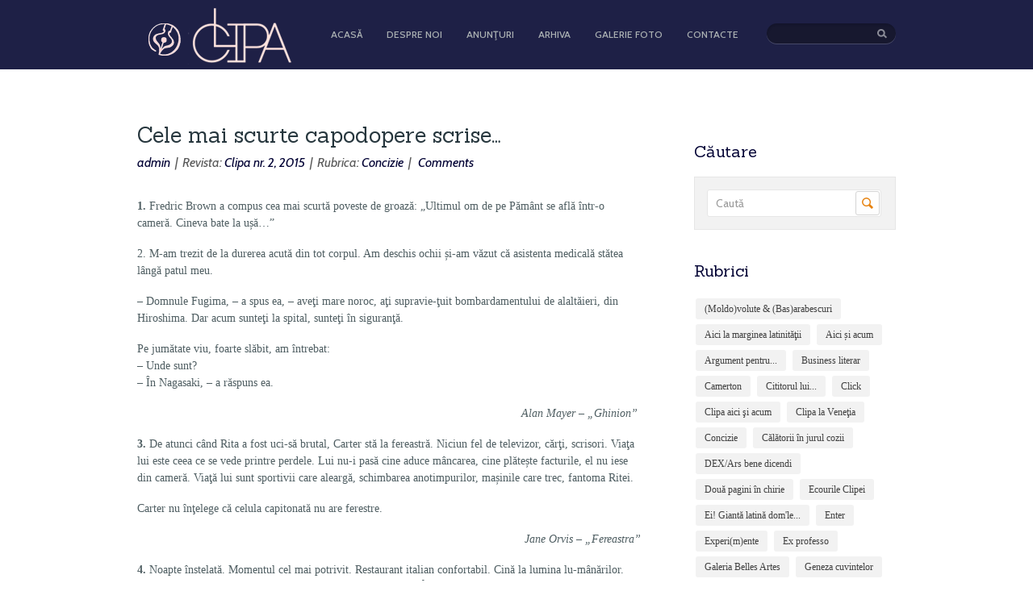

--- FILE ---
content_type: text/html; charset=UTF-8
request_url: http://clipa.in.md/all-portfolio-list/cele-mai-scurte-capodopere-scrise/
body_size: 10681
content:

<!doctype html>
<!--[if lt IE 7 ]><html lang="en" class="no-js ie6"> <![endif]-->
<!--[if IE 7 ]><html lang="en" class="no-js ie7"> <![endif]-->
<!--[if IE 8 ]><html lang="en" class="no-js ie8"> <![endif]-->
<!--[if IE 9 ]><html lang="en" class="no-js ie9"> <![endif]-->
<!--[if (gt IE 9)|!(IE)]><!--><html lang="en" class="no-js"> <!--<![endif]-->
<head>
    <meta http-equiv="Content-Type" content="text/html; charset=UTF-8" />
    <meta http-equiv="X-UA-Compatible" content="IE=EmulateIE9,chrome=1">
    <meta name="viewport" content="width=device-width,initial-scale=1">
    <link href='http://fonts.googleapis.com/css?family=Cabin:400,500,400italic,600,700|Sanchez' rel='stylesheet' type='text/css'>
    <title>Cele mai scurte capodopere scrise... | Revista &quot;Clipa&quot;    </title>
    
        <meta name="description" content="Revista &amp;quot;Clipa&amp;quot;" />    <link rel="profile" href="http://gmpg.org/xfn/11" />
    <link rel="stylesheet" type="text/css" media="all" href="http://clipa.in.md/wp-content/themes/conexus-child/style.css" />
    <link rel="alternate" type="application/rss+xml" title="RSS 2.0" href="http://clipa.in.md/feed/" />
    <link rel="pingback" href="http://clipa.in.md/xmlrpc.php" />
    <link rel="dns-prefetch" href="//connect.facebook.net" />
<link rel="alternate" type="application/rss+xml" title="Clipa &raquo; Cele mai scurte capodopere scrise&#8230; Comments Feed" href="http://clipa.in.md/all-portfolio-list/cele-mai-scurte-capodopere-scrise/feed/" />
<link rel='stylesheet' id='facebook-css'  href='http://clipa.in.md/wp-content/plugins/facebook/static/css/style.min.css?ver=1.4' type='text/css' media='all' />
<link rel='stylesheet' id='screen_css-css'  href='http://clipa.in.md/wp-content/themes/conexus-child/screen.css?ver=3.5.1' type='text/css' media='all' />
<link rel='stylesheet' id='default-css'  href='http://clipa.in.md/wp-content/themes/conexus-parent/styles/default.css?ver=3.5.1' type='text/css' media='screen' />
<link rel='stylesheet' id='cusel-css'  href='http://clipa.in.md/wp-content/themes/conexus-parent/css/cusel.css?ver=3.5.1' type='text/css' media='all' />
<link rel='stylesheet' id='prettyPhoto-css'  href='http://clipa.in.md/wp-content/themes/conexus-parent/framework/static/css/prettyPhoto.css?ver=3.5.1' type='text/css' media='all' />
<link rel='stylesheet' id='shCore-css'  href='http://clipa.in.md/wp-content/themes/conexus-parent/css/shCore.css?ver=3.5.1' type='text/css' media='all' />
<link rel='stylesheet' id='shThemeDefault-css'  href='http://clipa.in.md/wp-content/themes/conexus-parent/css/shThemeDefault.css?ver=3.5.1' type='text/css' media='all' />
<script type='text/javascript' src='http://clipa.in.md/wp-includes/js/comment-reply.min.js?ver=3.5.1'></script>
<script type='text/javascript' src='http://clipa.in.md/wp-includes/js/jquery/jquery.js?ver=1.8.3'></script>
<script type='text/javascript' src='http://clipa.in.md/wp-content/themes/conexus-parent/js/libs/modernizr.min.js?ver=3.5.1'></script>
<script type='text/javascript' src='http://clipa.in.md/wp-content/themes/conexus-parent/js/libs/respond.min.js?ver=3.5.1'></script>
<script type='text/javascript' src='http://clipa.in.md/wp-content/themes/conexus-parent/js/jquery.easing.1.3.min.js?ver=3.5.1'></script>
<script type='text/javascript' src='http://clipa.in.md/wp-content/themes/conexus-parent/js/general.js?ver=3.5.1'></script>
<script type='text/javascript' src='http://clipa.in.md/wp-content/themes/conexus-parent/js/jquery.carouFredSel.min.js?ver=3.5.1'></script>
<script type='text/javascript' src='http://clipa.in.md/wp-content/themes/conexus-parent/js/jquery.touchSwipe.min.js?ver=3.5.1'></script>
<script type='text/javascript' src='http://clipa.in.md/wp-content/themes/conexus-parent/js/cusel-min.js?ver=3.5.1'></script>
<script type='text/javascript' src='http://clipa.in.md/wp-content/themes/conexus-parent/js/jquery.tools.min.js?ver=3.5.1'></script>
<script type='text/javascript' src='http://clipa.in.md/wp-content/themes/conexus-parent/js/jquery.customInput.js?ver=3.5.1'></script>
<script type='text/javascript' src='http://clipa.in.md/wp-content/themes/conexus-parent/framework/static/javascript/jquery.prettyPhoto.js?ver=3.1.4'></script>
<link rel='prev' title='Cât îi trebuie unui om?&#8230;' href='http://clipa.in.md/all-portfolio-list/cat-ii-trebuie-unui-om/' />
<link rel='next' title='Cutia Pandorei de azi' href='http://clipa.in.md/all-portfolio-list/cutia-pandorei-de-azi/' />

<link rel='canonical' href='http://clipa.in.md/all-portfolio-list/cele-mai-scurte-capodopere-scrise/' />
<link rel="shortcut icon" href="/wp-content/uploads/2013/04/ico.ico"/>
<style type="text/css">div.tf_print_r {max-height:500px;overflow-y:scroll;background:#111;margin:10px 30px;padding:0;border:1px solid #F5F5F5;}div.tf_print_r pre {color:#47EE47;text-shadow:1px 1px 0 #000;font-family:Consolas,monospace;font-size:12px;margin:0;padding:5px;display:block;line-height:16px;}</style>
        
    <meta property="og:site_name" content="Clipa" />
<meta property="og:type" content="article" />
<meta property="og:locale" content="en_US" />
<meta property="fb:app_id" content="132661790253741" />
<meta property="og:url" content="http://clipa.in.md/all-portfolio-list/cele-mai-scurte-capodopere-scrise/" />
<meta property="og:title" content="Cele mai scurte capodopere scrise&#8230;" />
<meta property="og:description" content="Fredric Brown a compus cea mai scurtă poveste de groază: „Ultimul om de pe Pământ se află într-o cameră. Cineva bate la ușă…”" />
<meta property="article:published_time" content="2015-11-02T17:29:39+00:00" />
<meta property="article:modified_time" content="2015-11-10T19:25:06+00:00" />
<meta property="article:author" content="http://clipa.in.md/author/admin/" />
<style type="text/css">
                    #middle .widget_featured_posts .post-more a:hover {
                        background-color:#e8890f;}
                    .dropdown .mega-nav .link-more,
                    .dropdown .mega-nav .more-nav a,
                    .dropdown .mega-nav .post-more a,
                    .widget_recent_posts .post-meta a:hover,
                    .widget_popular_posts .post-meta a:hover {
                        color:#e8890f !important;}
                    .dropdown .current-menu-item a,
                    .dropdown .current-menu-ancestor a,
                    .carousel_posts .post-more a,
                    .sidebar .widget-container .current-menu-item a,
                    .sidebar .widget-container .current-menu-ancestor a,
                    .sidebar .widget-container .current-menu-item li a:hover,
                    .sidebar .widget-container .current-menu-ancestor li a:hover,
                    .sidebar .widget-container .current-menu-ancestor .current-menu-item a,
                    .widget-container.widget_nav_menu a:hover,
                    .widget-container.widget_nav_menu .current-menu-item a,
                    .widget-container.widget_nav_menu .current-menu-item li a:hover,
                    .widget-container.widget_categories a:hover,
                    .widget-container.widget_categories .current-menu-item a,
                    .widget-container.widget_categories .current-menu-item li a:hover,
                    .widget-container.widget_archive a:hover,
                    .widget-container.widget_links a:hover,
                    .widget-container.widget_meta a:hover,
                    .widget-container.widget_pages a:hover,
                    .f_col .widget-container.widget_nav_menu a:hover,
                    .f_col .widget-container.widget_nav_menu .current-menu-item a,
                    .f_col .widget-container.widget_nav_menu .current-menu-item li a:hover,
                    .f_col .widget-container.widget_categories a:hover,
                    .f_col .widget-container.widget_categories .current-menu-item a,
                    .f_col .widget-container.widget_categories .current-menu-item li a:hover,
                    .f_col .widget-container.widget_archive a:hover,
                    .f_col .widget-container.widget_links a:hover,
                    .f_col .widget-container.widget_meta a:hover,
                    .f_col .widget-container.widget_pages a:hover,
                    .post_list li a:hover,
                    .widget_recent_posts .post-meta a,
                    .widget_popular_posts .post-meta a,
                    .widget_recent_posts ul li .post-title:hover,
                    .widget_popular_posts ul li .post-title:hover,
                    .content .widget_recent_entries .post-meta a,
                    .sidebar .widget_recent_entries .post-meta a,
                    .f_col .widget_recent_entries a:hover,
                    .f_col .widget_recent_entries .post-meta a:hover,
                    .widget_login .forget_password a,
                    .author-text h4,
                    .entry .author-text h4,
                    .gallery-item h2 a:hover,
                    .link-add-comment,
                    .f_col .widget-container .tweet_item .tweet_text a,
                    .copyright a {
                        color:#e8890f;}
                    a, a:visited,
                    .carousel_posts .post-title a:hover,
                    .carousel_posts .post-more a:hover,
                    .content .widget_featured_posts .post-descr a,
                    .widget_featured_posts .post-title a:hover,
                    .post-item .post-meta a:hover,
                    .entry .post-item .post-meta a:hover,
                    .postlist .post-title h2 a:hover,
                    .entry a,
                    .tf_pagination .page-numbers:hover,
                    .tf_pagination .page_current,
                    a.link-author:hover,
                    .link-reply:hover,
                    .add-comment h3,
                    .contact-form h3,
                    .link-reset,
                    .quote-author,
                    .quote-author span,
                    .sidebar .quote-author, .sidebar .quote-author span,
                    .link-news-rss span,
                    .content .link-arrow {
                        color:#e8890f;}
                    a:hover, a:focus,
                    .sidebar .widget-container li a:hover,
                    .content .widget-container li a:hover,
                    .widget_twitter .tweet_item a,
                    .sidebar .widget_text .textwidget a,
                    blockquote cite,
                    .link-reset:hover {
                        color:#e8890f;}
                    .tabs_framed .tabs {
                        background-color:#e8890f;}
                    .content .cusel .cuselActive {
                        color:#e8890f;}
                    .mega-nav-widget .widget_featured_posts ul li .post-author a,.mega-nav-widget .widget_featured_posts ul li .post-descr a{
                        color: #e8890f !important;
                    }
                 </style><style type="text/css">
                    .dropdown .mega-nav .widget_featured_posts .post-author,
                    #middle .post-author,
                    .dropdown .mega-nav .widget_twitter .tweet_item a,
                    .quote-text,
                    .sidebar .quote-text,
                    .content .widget-container .widget-title,
                    .content .widget-container h3,
                    .sidebar .widget-container .widget-title,
                    .sidebar .widget-container h3,
                    .widget_calendar table caption,
                    .widget_calendar table th,
                    .widget_recent_posts ul li .post-title,
                    .widget_popular_posts ul li .post-title,
                    .post-item .post-meta a,
                    .entry .post-item .post-meta a,
                    .postlist .post-date,
                    .post-detail .post-date,
                    .link-comments,
                    .entry .subtitle,
                    .author-contact,
                    .link-author,
                    .quote_right, .quote_left, .quote_center, blockquote,
                    .faq_q,
                    .faq_question.active {
                        color:#000033;}
                 </style>
<script type="text/javascript">
window.tfuseNameSpace = window.tfuseNameSpace || {};
tf_script={"TF_THEME_PREFIX":"conexus","network_site_url":"http:\/\/clipa.in.md","TFUSE_THEME_URL":"http:\/\/clipa.in.md\/wp-content\/themes\/conexus-parent","ajaxurl":"http:\/\/clipa.in.md\/wp-admin\/admin-ajax.php"};
</script>

<link rel="stylesheet"  href="http://clipa.in.md/wp-content/themes/conexus-parent/framework/extensions/newsletter/static/css/newsletter_clientside.css?ver=1.0" type="text/css" media="all" /></head>
<body class="chrome">
    <div class="body_wrap">
        <div class="header_top">
            <div class="container">
                <div class="logo">
                    <a href="http://clipa.in.md" title="Revista &quot;Clipa&quot;">
                        <img src="http://clipa.in.md/wp-content/themes/conexus-parent/images/logo.png" alt="Clipa"  border="0" />
                    </a>
                </div><!--/ .logo -->
                <nav id="topmenu" class="menu-main-container"><ul id="menu-main" class="dropdown"><li id="menu-item-1567" class="menu-item menu-item-type-post_type menu-item-object-page menu-item-1567"><a href="http://clipa.in.md/"><span>Acasă</span></a></li>
<li id="menu-item-1259" class="menu-item menu-item-type-custom menu-item-object-custom menu-item-1259"><a href="#"><span>Despre noi</span></a>
<ul/ class="submenu-1" />
	<li id="menu-item-305" class="menu-item menu-item-type-post_type menu-item-object-page menu-item-305"><a href="http://clipa.in.md/sample-page-2/"><span>Scurt istoric</span></a></li>
	<li id="menu-item-1168" class="menu-item menu-item-type-post_type menu-item-object-page menu-item-1168"><a href="http://clipa.in.md/sample-page-2/clipa-clipei/"><span>Apariţii editoriale conexe</span></a></li>
	<li id="menu-item-1260" class="menu-item menu-item-type-taxonomy menu-item-object-services menu-item-1260"><a href="http://clipa.in.md/group-list/colaboratori/"><span>Colaboratori</span></a></li>
</ul>
</li>
<li id="menu-item-1283" class="menu-item menu-item-type-custom menu-item-object-custom menu-item-1283"><a href="#"><span>Anunţuri</span></a>
<ul/ class="submenu-1" />
	<li id="menu-item-1286" class="menu-item menu-item-type-taxonomy menu-item-object-category menu-item-1286"><a href="http://clipa.in.md/category/noutati/sedinte-de-cenaclu/"><span>Sedinţe de cenaclu</span></a></li>
	<li id="menu-item-1284" class="menu-item menu-item-type-taxonomy menu-item-object-category menu-item-1284"><a href="http://clipa.in.md/category/noutati/concursuri/"><span>Concursuri</span></a></li>
	<li id="menu-item-1285" class="menu-item menu-item-type-taxonomy menu-item-object-category menu-item-1285"><a href="http://clipa.in.md/category/noutati/evenimente/"><span>Evenimente</span></a></li>
</ul>
</li>
<li id="menu-item-1104" class="menu-item menu-item-type-custom menu-item-object-custom menu-item-1104"><a href="#"><span>Arhiva</span></a>
<ul/ class="submenu-1" />
	<li id="menu-item-1762" class="menu-item menu-item-type-post_type menu-item-object-page menu-item-1762"><a href="http://clipa.in.md/arhiva-2015/"><span>Revistele 2015</span></a>
	<ul/ class="submenu-1" />
		<li id="menu-item-1763" class="menu-item menu-item-type-taxonomy menu-item-object-group menu-item-1763"><a href="http://clipa.in.md/portfolio-list/revista-1-2015/"><span>Clipa nr. 1, 2015</span></a></li>
		<li id="menu-item-1989" class="menu-item menu-item-type-taxonomy menu-item-object-group current-portfolio-ancestor current-menu-parent current-portfolio-parent menu-item-1989"><a href="http://clipa.in.md/portfolio-list/revista-2-2015/"><span>Clipa nr. 2, 2015</span></a></li>
		<li id="menu-item-2130" class="menu-item menu-item-type-taxonomy menu-item-object-group menu-item-2130"><a href="http://clipa.in.md/portfolio-list/revista-3-2015/"><span>Clipa nr. 3, 2015</span></a></li>
		<li id="menu-item-2194" class="menu-item menu-item-type-taxonomy menu-item-object-group menu-item-2194"><a href="http://clipa.in.md/portfolio-list/revista-4-2015/"><span>Clipa nr. 4, 2015</span></a></li>
	</ul>
</li>
	<li id="menu-item-1476" class="menu-item menu-item-type-post_type menu-item-object-page menu-item-1476"><a href="http://clipa.in.md/arhiva-2013/"><span>Arhiva 2014</span></a>
	<ul/ class="submenu-1" />
		<li id="menu-item-1475" class="menu-item menu-item-type-taxonomy menu-item-object-group menu-item-1475"><a href="http://clipa.in.md/portfolio-list/revista-1-2014/"><span>Clipa nr. 1, 2014</span></a></li>
		<li id="menu-item-1868" class="menu-item menu-item-type-taxonomy menu-item-object-group menu-item-1868"><a href="http://clipa.in.md/portfolio-list/revista-2-2014/"><span>Clipa nr. 2, 2014</span></a></li>
		<li id="menu-item-1869" class="menu-item menu-item-type-taxonomy menu-item-object-group menu-item-1869"><a href="http://clipa.in.md/portfolio-list/revista-3-2014/"><span>Clipa nr. 3, 2014</span></a></li>
		<li id="menu-item-1870" class="menu-item menu-item-type-taxonomy menu-item-object-group menu-item-1870"><a href="http://clipa.in.md/portfolio-list/revista-4-2014/"><span>Clipa nr. 4, 2014</span></a></li>
	</ul>
</li>
	<li id="menu-item-1204" class="menu-item menu-item-type-post_type menu-item-object-page menu-item-1204"><a href="http://clipa.in.md/arhiva-2012/"><span>Arhiva 2012</span></a>
	<ul/ class="submenu-1" />
		<li id="menu-item-1170" class="menu-item menu-item-type-taxonomy menu-item-object-group menu-item-1170"><a href="http://clipa.in.md/portfolio-list/revista-1-2012/"><span>Clipa nr. 1, 2012</span></a></li>
		<li id="menu-item-1211" class="menu-item menu-item-type-taxonomy menu-item-object-group menu-item-1211"><a href="http://clipa.in.md/portfolio-list/revista-2-2012/"><span>Clipa nr. 2, 2012</span></a></li>
		<li id="menu-item-1212" class="menu-item menu-item-type-taxonomy menu-item-object-group menu-item-1212"><a href="http://clipa.in.md/portfolio-list/revista-3-2012/"><span>Clipa nr. 3, 2012</span></a></li>
		<li id="menu-item-1213" class="menu-item menu-item-type-taxonomy menu-item-object-group menu-item-1213"><a href="http://clipa.in.md/portfolio-list/revista-4-2012/"><span>Clipa nr. 4, 2012</span></a></li>
		<li id="menu-item-1214" class="menu-item menu-item-type-taxonomy menu-item-object-group menu-item-1214"><a href="http://clipa.in.md/portfolio-list/revista-5-2012/"><span>Clipa nr. 5, 2012</span></a></li>
		<li id="menu-item-1215" class="menu-item menu-item-type-taxonomy menu-item-object-group menu-item-1215"><a href="http://clipa.in.md/portfolio-list/revista-6-2012/"><span>Clipa nr. 6, 2012</span></a></li>
	</ul>
</li>
	<li id="menu-item-1467" class="menu-item menu-item-type-post_type menu-item-object-page menu-item-1467"><a href="http://clipa.in.md/arhiva-2011/"><span>Arhiva 2011</span></a>
	<ul/ class="submenu-1" />
		<li id="menu-item-1216" class="menu-item menu-item-type-taxonomy menu-item-object-group menu-item-1216"><a href="http://clipa.in.md/portfolio-list/revista-1-2011/"><span>Clipa nr. 1, 2011</span></a></li>
		<li id="menu-item-1205" class="menu-item menu-item-type-taxonomy menu-item-object-group menu-item-1205"><a href="http://clipa.in.md/portfolio-list/revista-2-2011/"><span>Clipa nr. 2, 2011</span></a></li>
		<li id="menu-item-1206" class="menu-item menu-item-type-taxonomy menu-item-object-group menu-item-1206"><a href="http://clipa.in.md/portfolio-list/revista-3-2011/"><span>Clipa nr. 3, 2011</span></a></li>
		<li id="menu-item-1207" class="menu-item menu-item-type-taxonomy menu-item-object-group menu-item-1207"><a href="http://clipa.in.md/portfolio-list/revista-4-2011/"><span>Clipa nr. 4, 2011</span></a></li>
		<li id="menu-item-1208" class="menu-item menu-item-type-taxonomy menu-item-object-group menu-item-1208"><a href="http://clipa.in.md/portfolio-list/revista-5-2011/"><span>Clipa nr. 5, 2011</span></a></li>
		<li id="menu-item-1209" class="menu-item menu-item-type-taxonomy menu-item-object-group menu-item-1209"><a href="http://clipa.in.md/portfolio-list/revista-6-2011/"><span>Clipa nr. 6, 2011</span></a></li>
	</ul>
</li>
</ul>
</li>
<li id="menu-item-1351" class="menu-item menu-item-type-custom menu-item-object-custom menu-item-1351"><a href="#"><span>Galerie foto</span></a>
<ul/ class="submenu-1" />
	<li id="menu-item-1962" class="menu-item menu-item-type-post_type menu-item-object-page menu-item-1962"><a href="http://clipa.in.md/lansari-de-revista/"><span>Lansări de revistă</span></a></li>
	<li id="menu-item-1955" class="menu-item menu-item-type-post_type menu-item-object-page current_page_parent menu-item-1955"><a href="http://clipa.in.md/sedinte-de-cenaclu-2015/"><span>Şedinţe de cenaclu 2015</span></a></li>
	<li id="menu-item-1949" class="menu-item menu-item-type-post_type menu-item-object-page menu-item-1949"><a href="http://clipa.in.md/galele-laureatilor-2/"><span>Galele laureaților</span></a></li>
</ul>
</li>
<li id="menu-item-303" class="menu-item menu-item-type-post_type menu-item-object-page menu-item-303"><a href="http://clipa.in.md/contacte/"><span>Contacte</span></a></li>
</ul></nav>
                <div class="topsearch">
                    <form id="searchForm" action="http://clipa.in.md/" method="get">
                        <input type="text" name="s" id="s" value="" class="stext">
                        <input type="submit" id="searchSubmit" value="Search" class="btn-search">
                    </form>
                </div>
                <div class="clear"></div>
            </div><!--/ container -->
        </div><!--/ header_top -->
    <div class="header header_no" style="background-image:url();">
        <div class="header_inner">

            <div class="container">
                            </div>
        </div>
    </div>
<div id="middle"  class="cols2">
    <div class="container">
        <!-- content --> 
        <div class="content" role="main">
                                        <article class="post-item post-detail">
                    
<div id="fb-root"></div>
<script>(function(d, s, id) {
    var js, fjs = d.getElementsByTagName(s)[0];
    if (d.getElementById(id)) return;
    js = d.createElement(s); js.id = id;
    js.src = "//connect.facebook.net/en_GB/all.js#xfbml=1&appId=132661790253741";
    fjs.parentNode.insertBefore(js, fjs);
}(document, 'script', 'facebook-jssdk'));</script>

<div class="post-title">
    <h1>Cele mai scurte capodopere scrise&#8230;</a></h1>
    
    <div class="post-meta">

        
        <!-- for portfolio type -->
        
         <a href="#" class="post-author"><a href="http://clipa.in.md/author/admin/" title="Posts by admin" rel="author">admin</a></a>

        &nbsp;|&nbsp; Revista: <a href="http://clipa.in.md/portfolio-list/revista-2-2015/" rel="tag">Clipa nr. 2, 2015</a>
        &nbsp;|&nbsp; Rubrica:  <a href="#"><a href="http://clipa.in.md/tags/concizie/" rel="tag">Concizie</a></a>


                <!-- end -->

                            &nbsp;|&nbsp; <a href="http://clipa.in.md/all-portfolio-list/cele-mai-scurte-capodopere-scrise/#comments" class="link-comments"><fb:comments-count xmlns="http://ogp.me/ns/fb#" href="http://clipa.in.md/all-portfolio-list/cele-mai-scurte-capodopere-scrise/"></fb:comments-count> Comments</a>
            </div>

    </div>

<div class="entry clearfix">
    <div class="post-image noalign"><a href="http://clipa.in.md/all-portfolio-list/cele-mai-scurte-capodopere-scrise/"></a></div>    <div class="tf-flash-messages"></div>
<p><strong>1.</strong> Fredric Brown a compus cea mai scurtă poveste de groază: „Ultimul om de pe Pământ se află într-o cameră. Cineva bate la ușă…”</p>
<p><b></b><b>2. </b>M-am trezit de la durerea acută din tot corpul. Am deschis ochii și-am văzut că asistenta medicală stătea lângă patul meu.</p>
<p>– Domnule Fugima, – a spus ea, – aveţi mare noroc, aţi supravie-ţuit bombardamentului de alaltăieri, din Hiroshima. Dar acum sunteţi la spital, sunteţi în siguranţă.<b> </b></p>
<p>Pe jumătate viu, foarte slăbit, am întrebat:<br />
– Unde sunt?<br />
– În Nagasaki, – a răspuns ea.<b> </b></p>
<p style="text-align: right;"><em>Alan Mayer – „Ghinion”</em><b> </b></p>
<p style="text-align: left;"><b></b><strong>3. </strong>De atunci când Rita a fost uci-să brutal, Carter stă la fereastră. Niciun fel de televizor, cărţi, scrisori. Viaţa lui este ceea ce se vede printre perdele. Lui nu-i pasă cine aduce mâncarea, cine plătește facturile, el nu iese din cameră. Viaţă lui sunt sportivii care aleargă, schimbarea anotimpurilor, mașinile care trec, fantoma Ritei.<b> </b></p>
<p>Carter nu înţelege că celula capitonată nu are ferestre.<b> </b></p>
<p style="text-align: right;"><em>Jane Orvis – „Fereastra”</em> <b></b></p>
<p><strong>4.</strong> Noapte înstelată. Momentul cel mai potrivit. Restaurant italian confortabil. Cină la lumina lu-mânărilor. Rochie neagră. Păr frumos, ochi strălucitori, zâmbet argintiu. Împreună timp de doi ani. Un timp minunat! Dragoste adevărată, cel mai bun prieten, nimeni altcineva. Șampanie! Cer mâna și inima. Pe un genunchi. Oamenii privesc? Nu contează! Un inel frumos cu diamant. Obrajii înroșiţi, zâmbet fermecător.<br />
Cum adică, NU?!</p>
<p style="text-align: right;" align="right"><em>Larissa Kirkland – „Propunerea”</em></p>
<p><strong>5. </strong>Un exemplu perfect ce demonstrează cât de laconici erau spartanii este scrisoarea lui Filip al II-lea al Macedoniei, care a cucerit multe orașe grecești: „Vă sfătuiesc să vă predaţi imediat, deoarece dacă armata mea va intra pe pământurile voastre, vă voi distruge grădinile, voi transforma oamenii în sclavi și voi distruge orașul”. Spartanii au răspuns: „Dacă”.<b> </b></p>
<p><b></b><strong>6.</strong><b> </b>De cum s-a întâmplat aceasta, m-am grăbit acasă să-i transmit soţiei mele vestea proastă. Dar se pare că ea nu mă asculta deloc. Nici nu mă observa. Privind direct prin mine, și-a turnat de băut. A pornit televizorul. În acel moment a sunat telefonul. Ea a luat receptorul. Am văzut cum i s-a schimbat expresia feţei. A început să plângă.</p>
<p style="text-align: right;"><em>Charles Enright – „Fantoma”</em> <b></b></p>
<p><b></b><strong>7.</strong> În sfârșit, în acest sătuc uitat de lume, căutarea lui a luat sfârșit. Într-o căsuţă aproape prăbușită, în faţa focului, stătea „Adevărul”. El nu a văzut o creatură mai bătrână și mai urâtă în viaţa sa.<br />
– Sunteţi Adevărul?<br />
Bătrânul a dat din cap în semn că da.<br />
– Spuneti-mi ce trebuie să transmit lumii? Ce veste să le dau? Bătrânul a scuipat în foc și a răspuns:<br />
– Spune-le că sunt tânăr și frumos!</p>
<p style="text-align: right;"><em>Robert Tompkins – „În căutarea adevărului”</em></p>
<p><strong>8.</strong> Există doar o cale spre ieșire. Vieţile noastre sunt legate într-un nod, de furie și plăcere, foarte încurcat – dar trebuie dezlegat cumva. Ne vom încredinţa monedei. Dacă va cădea cap – ne căsătorim, dacă e vultur – ne despărţim pentru totdeauna. Moneda a fost aruncată. A zburat în aer, a căzut și s-a oprit. Vultur. Privim unul spre celălat și într-un glas: „Poate mai încercăm o dată?”</p>
<p style="text-align: right;"><em>Jay Reap – „Soarta”</em></p>
<p><b></b><strong>9.</strong> Lumini orbitoare, sunete ascuţite, durere absolută, iar apoi o lumina caldă și primitoare. Albastru curat și atrăgător. John se simţi fericit, tânăr și liber. Mergea spre strălucirea radiantă. Durerea și întunericul s-au reîntors și l-au tras înapoi. John și-a deschis încet ochii umflaţi. Bandaje, tuburi și ghips. Nu are ambele picioare. Soţia plânge lângă el.<br />
– Scumpule, ai fost salvat!<b> </b></p>
<p style="text-align: right;"><em>August Salemi – „Medicina modernă”</em></p>
<p><b>10. </b>Și englezii au organizat un concurs pentru cea mai scurtă povestire. Dar în condiţiile concursului era stipulat că trebuie să fie amintite cuvintele: regina, Dumnezeu, sexul și secretul. Primul loc a fost obţinut de autorul următoarei povestiri: „O, Doamne! a exclamat regina. Sunt însărcinată și nu știu cu cine!”</p>
<div class="fb-social-plugin fb-like" data-ref="below-post" data-href="http://clipa.in.md/all-portfolio-list/cele-mai-scurte-capodopere-scrise/" data-send="true" data-width="450"></div>
</div>

<div class="fb-comments" data-href="http://clipa.in.md/all-portfolio-list/cele-mai-scurte-capodopere-scrise/" data-width="470" data-num-posts="10"></div>



                                    </article>
            
                    </div><!--/ content -->

                    <div class="sidebar">
                <div id="facebook-like-box-2" class="box widget_facebook-like-box"><div class="fb-social-plugin fb-like-box" data-href="https://www.facebook.com/revistaclipa.chisinau" data-width="292" data-stream="false"></div></div>        <div class="widget-container widget_search">
            <h3>Căutare</h3>
            <div class="inner">
                <form method="get" id="searchform" action="http://clipa.in.md/">
                    <div>
                        <label class="screen-reader-text" for="s">Search for:</label>
                        <input type="text" value="Caută" onfocus="if (this.value == 'Caută') {this.value = '';}" onblur="if (this.value == '') {this.value = 'Caută';}" name="s" id="s" class="inputField" />
                        <input type="submit" id="searchsubmit"  class="btn-submit" value="Search"/>
                        <div class="clear"></div>
                    </div>
                </form>
            </div>
        </div>
        <div class="widget-container widget_tag_cloud"><h3 class="widget-title">Rubrici</h3><div class="tagcloud"><a href='http://clipa.in.md/tags/moldovolute-basarabescuri/' class='tag-link-96' title='1 topic' style='font-size: 8pt;'>(Moldo)volute &amp; (Bas)arabescuri</a>
<a href='http://clipa.in.md/tags/aici-la-marginea-latinitatii/' class='tag-link-21' title='1 topic' style='font-size: 8pt;'>Aici la marginea latinităţii</a>
<a href='http://clipa.in.md/tags/aici-si-acum/' class='tag-link-101' title='4 topics' style='font-size: 11.414634146341pt;'>Aici și acum</a>
<a href='http://clipa.in.md/tags/argument-pentru/' class='tag-link-22' title='2 topics' style='font-size: 9.5365853658537pt;'>Argument pentru...</a>
<a href='http://clipa.in.md/tags/business-literar/' class='tag-link-88' title='16 topics' style='font-size: 15.939024390244pt;'>Business literar</a>
<a href='http://clipa.in.md/tags/camerton/' class='tag-link-5' title='11 topics' style='font-size: 14.658536585366pt;'>Camerton</a>
<a href='http://clipa.in.md/tags/cititorul-lui/' class='tag-link-106' title='1 topic' style='font-size: 8pt;'>Cititorul lui...</a>
<a href='http://clipa.in.md/tags/click/' class='tag-link-122' title='1 topic' style='font-size: 8pt;'>Click</a>
<a href='http://clipa.in.md/tags/clipa-aici-si-acum/' class='tag-link-24' title='1 topic' style='font-size: 8pt;'>Clipa aici şi acum</a>
<a href='http://clipa.in.md/tags/clipa-la-venetia/' class='tag-link-97' title='2 topics' style='font-size: 9.5365853658537pt;'>Clipa la Veneţia</a>
<a href='http://clipa.in.md/tags/concizie/' class='tag-link-114' title='1 topic' style='font-size: 8pt;'>Concizie</a>
<a href='http://clipa.in.md/tags/calatorii-in-jurul-cozii/' class='tag-link-23' title='5 topics' style='font-size: 12.09756097561pt;'>Călătorii în jurul cozii</a>
<a href='http://clipa.in.md/tags/dexars-bene-dicendi/' class='tag-link-25' title='5 topics' style='font-size: 12.09756097561pt;'>DEX/Ars bene dicendi</a>
<a href='http://clipa.in.md/tags/doua-pagini-in-chirie/' class='tag-link-105' title='4 topics' style='font-size: 11.414634146341pt;'>Două pagini în chirie</a>
<a href='http://clipa.in.md/tags/ecourile-clipei/' class='tag-link-95' title='5 topics' style='font-size: 12.09756097561pt;'>Ecourile Clipei</a>
<a href='http://clipa.in.md/tags/ei-gianta-latina-domle-2/' class='tag-link-94' title='4 topics' style='font-size: 11.414634146341pt;'>Ei! Giantă latină dom'le...</a>
<a href='http://clipa.in.md/tags/enter/' class='tag-link-104' title='4 topics' style='font-size: 11.414634146341pt;'>Enter</a>
<a href='http://clipa.in.md/tags/experimente/' class='tag-link-29' title='4 topics' style='font-size: 11.414634146341pt;'>Experi(m)ente</a>
<a href='http://clipa.in.md/tags/ex-professo/' class='tag-link-107' title='5 topics' style='font-size: 12.09756097561pt;'>Ex professo</a>
<a href='http://clipa.in.md/tags/galeria-belles-artes/' class='tag-link-30' title='8 topics' style='font-size: 13.548780487805pt;'>Galeria Belles Artes</a>
<a href='http://clipa.in.md/tags/geneza-cuvintelor/' class='tag-link-108' title='3 topics' style='font-size: 10.560975609756pt;'>Geneza cuvintelor</a>
<a href='http://clipa.in.md/tags/joc-cu-margele-de-sticla/' class='tag-link-91' title='17 topics' style='font-size: 16.19512195122pt;'>Joc cu mărgele de sticlă</a>
<a href='http://clipa.in.md/tags/la-inceput-a-fost/' class='tag-link-121' title='1 topic' style='font-size: 8pt;'>La început a fost...</a>
<a href='http://clipa.in.md/tags/memento-pentru-viitor/' class='tag-link-92' title='1 topic' style='font-size: 8pt;'>Memento pentru viitor</a>
<a href='http://clipa.in.md/tags/neocortex/' class='tag-link-31' title='5 topics' style='font-size: 12.09756097561pt;'>Neocortex</a>
<a href='http://clipa.in.md/tags/nobel-contra-nobel/' class='tag-link-93' title='1 topic' style='font-size: 8pt;'>Nobel contra Nobel</a>
<a href='http://clipa.in.md/tags/pe-culmile-olimpului/' class='tag-link-115' title='1 topic' style='font-size: 8pt;'>Pe culmile Olimpului</a>
<a href='http://clipa.in.md/tags/propedeutica/' class='tag-link-33' title='2 topics' style='font-size: 9.5365853658537pt;'>Propedeutica</a>
<a href='http://clipa.in.md/tags/punctul-pe-i-2/' class='tag-link-87' title='11 topics' style='font-size: 14.658536585366pt;'>Punctul pe I</a>
<a href='http://clipa.in.md/tags/realitatea-impusa/' class='tag-link-36' title='10 topics' style='font-size: 14.317073170732pt;'>Realitatea impusă</a>
<a href='http://clipa.in.md/tags/ragusiti-de-cuvant/' class='tag-link-35' title='86 topics' style='font-size: 22pt;'>Răguşiţi de cuvânt</a>
<a href='http://clipa.in.md/tags/sala-de-forta/' class='tag-link-37' title='5 topics' style='font-size: 12.09756097561pt;'>Sala de forţă</a>
<a href='http://clipa.in.md/tags/sensuri-giratorii/' class='tag-link-103' title='4 topics' style='font-size: 11.414634146341pt;'>Sensuri ”Giratorii”</a>
<a href='http://clipa.in.md/tags/spargatorul-de-nuci/' class='tag-link-102' title='4 topics' style='font-size: 11.414634146341pt;'>Spărgătorul de nuci</a>
<a href='http://clipa.in.md/tags/start-cadru/' class='tag-link-6' title='11 topics' style='font-size: 14.658536585366pt;'>Start-cadru</a>
<a href='http://clipa.in.md/tags/tablete-intru-fiinta/' class='tag-link-109' title='4 topics' style='font-size: 11.414634146341pt;'>Tablete întru ființă</a>
<a href='http://clipa.in.md/tags/timp-sonor/' class='tag-link-118' title='2 topics' style='font-size: 9.5365853658537pt;'>Timp sonor</a>
<a href='http://clipa.in.md/tags/verde/' class='tag-link-7' title='1 topic' style='font-size: 8pt;'>Verde</a>
<a href='http://clipa.in.md/tags/weekend/' class='tag-link-38' title='6 topics' style='font-size: 12.69512195122pt;'>Weekend</a></div>
</div>            </div><!--/ .sidebar -->
                <div class="clear"></div>
    </div><!--/ .container -->
</div><!--/ .middle -->

<div class="footer_widgetarea">
    <div class="container clearfix">
        
        <div class="f_col f_col_1">
            <div class="widget-container widget_text">        <h3 class="widget-title">Nucleul redacţional</h3>			<div class="textwidget"><em>Director fondator/director onorific: </em>Eugenia BULAT<br><br>

<em>Director/coordonator de proiect:</em>Victoria MĂRGINEANU<br><br>

<em>Redactor-şef: </em>Victoria COLESNIC<br><br>

<em>Stilizator: </em>Inga DRUȚĂ<br><br>

<em>Design/tehnoredactare: </em><br>Adrian GAVRILIUC</div>
		</div>        </div>

        <div class="f_col f_col_2">
            <div class="widget-container widget_text">        <h3 class="widget-title">Invitaţie la colaborare</h3>			<div class="textwidget">Revista <em>Clipa</em> invită la colaborare elevii şi studenţii din Republica Moldova şi România, din întreaga diasporă românească.
Pentru preluarea textelor sau a imaginilor foto publicate în <em>Clipa</em> se va solicita acordul redacţiei.
Conţinutul textelor publicate în <em>Clipa</em> reflectă poziţia şi gustul estetic al autorului şi nu neapărat pe cel al redacţiei.</div>
		</div>        </div>

        <div class="f_col f_col_3">
            
        <div class="widget-container slider slider_quotes">
            <h3>APRECIERI</h3>
            <div class="slider_container clearfix" id="testimonials265">
            <div class="slider-item">
                                <div class="quote-text">Faptul că am găsit versuri foarte bune în poemele unor elevi şi ale unor studenţi apăruţi în revista <strong>Clipa</strong> nu m-a surprins, ci mi-a întărit încrederea în şansa literaturii.</div>
                                <div class="quote-author">ILEANA MĂLĂNCIOIU, poetă</div>
                            </div><div class="slider-item">
                                <div class="quote-text">Generaţia <strong>Clipei Siderale</strong>, denumită şi generaţia post-1989, îmbrăţişează motivele care obsedează mintea tânără, vorba lui Mircea Eliade: <strong>absolutul</strong>, <strong>libertatea</strong>, <strong>permanentul</strong>, <strong>universalul</strong>. La acestea adaugă şi <strong>identitarul</strong>, impus de <strong>drama sfâşierii</strong> şi vidul politic şi psihologic basarabean. (...)</div>
                                <div class="quote-author">MIHAI CIMPOI, academician</div>
                            </div><div class="slider-item">
                                <div class="quote-text">Alerg cu gândul spre adolescenţii de la <strong>Clipa</strong>, să le spun că mi-e dor de ei ca de nişte cuvinte de dragoste, că mi-e drag de scrisul lor ca de mine însumi, cel de acum patruzeci de ani, când eram prieten bun cu mâncătorul de jăratic – mânzul din basmele noastre.</div>
                                <div class="quote-author">VASILE TOMA, poet</div>
                            </div><div class="slider-item">
                                <div class="quote-text">Puţini dintre cei antrenaţi vor deveni poeţi, toţi însă vor fi cititori de poezie cu un gust al esteticului dezvoltat, or, într-o societate în care se citeşte foarte puţin, efortul celor de la <strong>Clipa</strong> merită toate laudele.</div>
                                <div class="quote-author">LUCIA ŢURCANU, critic literar</div>
                            </div><div class="slider-item">
                                <div class="quote-text">(...) cei care trec prin atelierele <strong>Clipei</strong> nu vor fi neapărat oameni ai scrisului, dar vor ajunge negreşit oameni ai gustului. Or, pe această direcţie, şcoala noastră generală va mai rămâne încă mult timp corigentă.</div>
                                <div class="quote-author">EUGEN LUNGU, critic literar</div>
                            </div>
            </div><!--/ .slides_container -->
            <a class="prev" id="testimonials265_prev" href="#"><span>Prev</span></a>
                    <a class="next" id="testimonials265_next" href="#"><span>Next</span></a>
            <div class="clear"></div>
        </div><!--/ .slider_quotes -->
        <script>
            jQuery(document).ready(function($) {
                $("#testimonials265").carouFredSel({
                    next : "#testimonials265_next",
                    prev : "#testimonials265_prev",
                    infinite: false,
                    items: 1,
                    auto: false,
                    scroll: {
                        items : 1,
                        fx: "crossfade",
                        easing: "linear",
                        pauseOnHover: true,
                        duration: 300
                    }
                });
            });
        </script>        </div>

        <div class="f_col f_col_4">
            <div id="facebook-like-box-3" class="box widget_facebook-like-box"><h3>Find us on Facebook</h3><div class="fb-social-plugin fb-like-box" data-href="https://www.facebook.com/revistaclipa.chisinau" data-width="292" data-colorscheme="dark" data-stream="false" data-header="false"></div></div>        </div>
        <div class="clear"></div>

        </div>
</div>

<div class="footer">
    <div class="container clearfix">
            <div class="botmenu">
        <div class="menu-bottom-container"><ul id="menu-bottom" class="menu"><li id="menu-item-1748" class="menu-item menu-item-type-post_type menu-item-object-page menu-item-1748"><a href="http://clipa.in.md/"><span>Acasă</span></a></li>
<li id="menu-item-585" class="menu-item menu-item-type-post_type menu-item-object-page menu-item-585"><a href="http://clipa.in.md/sample-page-2/"><span>Despre noi</span></a></li>
<li id="menu-item-586" class="menu-item menu-item-type-post_type menu-item-object-page menu-item-586"><a href="http://clipa.in.md/contacte/"><span>Contacte</span></a></li>
</ul></div>    </div>
            <div class="copyright">
            Copyright &copy; 2025            <a href="http://clipa.in.md/" title="Revista Clipa" rel="home">Revista Clipa</a>
        </div>
    </div>
</div>

<script type='text/javascript'>
/* <![CDATA[ */
var FB_WP=FB_WP||{};FB_WP.queue={_methods:[],flushed:false,add:function(fn){FB_WP.queue.flushed?fn():FB_WP.queue._methods.push(fn)},flush:function(){for(var fn;fn=FB_WP.queue._methods.shift();){fn()}FB_WP.queue.flushed=true}};window.fbAsyncInit=function(){FB.init({"channelUrl":"http:\/\/clipa.in.md\/wp-content\/plugins\/facebook\/channel.php","xfbml":true,"appId":"132661790253741"});if(FB_WP && FB_WP.queue && FB_WP.queue.flush){FB_WP.queue.flush()}}
/* ]]> */
</script>
<div id="fb-root"></div><script type="text/javascript">(function(d){var id="facebook-jssdk";if(!d.getElementById(id)){var js=d.createElement("script"),ref=d.getElementsByTagName("script")[0];js.id=id,js.async=true,js.src="http:\/\/connect.facebook.net\/en_US\/all.js",ref.parentNode.insertBefore(js,ref)}})(document)</script>
<script type='text/javascript' src=''></script>
<script type='text/javascript' src='http://clipa.in.md/wp-includes/js/hoverIntent.min.js?ver=r6'></script>
<script type='text/javascript' src='http://maps.google.com/maps/api/js?sensor=false&#038;ver=1.0'></script>
<script type='text/javascript' src='http://clipa.in.md/wp-content/themes/conexus-parent/js/jquery.gmap.min.js?ver=3.3.0'></script>
</div><!-- /.body_wrap -->

<script type="text/javascript" src="http://clipa.in.md/wp-content/themes/conexus-parent/framework/extensions/newsletter/static/js/newsletter_clientside.js?ver=1.0"></script></body>
</html>

--- FILE ---
content_type: text/css
request_url: http://clipa.in.md/wp-content/themes/conexus-child/style.css
body_size: 710
content:
/*
Theme Name: Conexus Child
Theme URI: http://themefuse.com/demo/wp/conexus/
Description: Child theme for the Conexus theme. Child themes are the recommended way of making modifications to a theme. <a href="http://codex.wordpress.org/Child_Themes">Reade More</a>
Author: ThemeFuse
Author URI: http://themefuse.com
Template: conexus-parent
*/

@import url("../conexus-parent/style.css");

.carousel_posts .carousel_content {
    height:300px}

.carousel_posts li {
    height:320px;
}

.footer_widgetarea {
    background:url(images/footer_widgetarea_bg_child.jpg);
    color:#bdc9cd;
    border-bottom:1px solid #242828}

.footer_widgetarea .container {
    padding:30px 0 20px 0!important;}

.footer .container {
    padding:30px 0 20px 0!important;}

.footer {
    background:url(images/footer_bg_child.jpg) 0 0 repeat-x}

.widget_contact .inner {
    background:rgb(178, 199, 218);
    -webkit-border-radius:3px;
    border-radius:3px;
    padding:20px}

.carousel_posts .post-descr {
    color:rgb(73, 68, 68);
    font-size:13px;
    line-height:1.5em;
    margin-bottom:10px}

body {
    font-family: Georgia, "Bitstream Charter", serif;}




.middle_row {
    padding:20px 0 !important;}

/* two columns */
.gl_col_2 .gallery-item,
.gl_col_3 .gallery-item {
    float:left;
    margin:0 10px 50px 10px;
    width:460px;
    height:230px !important}

/* POSTS */
.post-item .post-meta,
.entry .post-item .post-meta {
    font-size:16px;}

--- FILE ---
content_type: text/css
request_url: http://clipa.in.md/wp-content/plugins/facebook/static/css/style.min.css?ver=1.4
body_size: 145
content:
.fb-social-plugin{width:100%;margin:2px 0 2px 0}@media only screen and (max-device-width:480px){.fb-like{float:left;width:100%}div.fb-comments span{float:left;width:100%}}

--- FILE ---
content_type: text/css
request_url: http://clipa.in.md/wp-content/themes/conexus-child/screen.css?ver=3.5.1
body_size: 346
content:
/*
Theme Name: Conexus Child
Theme URI: http://themefuse.com/demo/wp/conexus/
Description: Child theme for the Conexus theme. Child themes are the recommended way of making modifications to a theme. <a href="http://codex.wordpress.org/Child_Themes">Reade More</a>
Author: ThemeFuse
Author URI: http://themefuse.com
Template: conexus-parent
*/

@import url("../conexus-parent/screen.css");

@media only screen and (min-width: 480px){
    .logo {
        height: 70px;
        width: 220px;
        margin:-7px auto;
    }
}

@media only screen and (min-width: 280px){
    .logo {
        height: 70px;
        width: 220px;
        margin:-7px auto;
    }
}

--- FILE ---
content_type: text/css
request_url: http://clipa.in.md/wp-content/themes/conexus-parent/css/cusel.css?ver=3.5.1
body_size: 874
content:
/*
	styles for select
*/
.cusel,
.cuselFrameRight,
.jScrollPaneDrag,
.jScrollArrowUp,
.jScrollArrowDown {
	background: url(../images/selects-1.png) no-repeat;
}
.cusel {
	height: 34px;
	background-position: left top;
	display: inline-block;
	position: relative;
	cursor: pointer;
	font-size: 14px;
	z-index: 2;
}

.cuselFrameRight {
	position: absolute;
	z-index: 2;
	top: 0;
	right: 0;
	height: 100%;
	width: 32px;
	background-position: right 0;
}

.cuselText {
	height: 34px;
	padding: 0 0 0 11px;
	cursor: pointer;
	overflow: hidden;
	position: relative;
	z-index: 1;
	font-family: 'Cabin', Arial, Helvetica, sans-serif;
	font-size:14px;
	line-height:34px;
	text-shadow:none;
	position: absolute;
	top: 0;
	left: 0;
	color:#4c4c4c
}
.cusel:hover .cuselText {
	color:#555}
	
* html .cuselText {
	height: 34px;
}
.cusel span {
	display: block;
	cursor: pointer;
	white-space: nowrap;
	padding: 8px 20px 8px 11px;
	zoom: 1;
	border-top:1px solid #e6e6e6;
}
.cusel span:first-child {
	border:none}
	
.cusel span:hover,
.cusel .cuselOptHover {
	background: #efefef;
	color: #222;
}
.cusel .cuselActive {
	color: #e8750f;
	cursor: default;
}

/* 	styles for focus and hover */
.cusel:hover .cuselFrameRight,
.cuselFocus .cuselFrameRight {
	background-position: right -34px;}

.cuselOpen {
	z-index: 999;
}

/* 	styles for scrollbar */
.cusel .cusel-scroll-wrap {
	display: block;
	visibility: hidden;
	position: absolute;
	left: 0;
	top: 100%;	
	color:#666;
	min-width: 100%;
	width: auto;
	font-family: 'Cabin', sans-serif;
	font-size:14px;
	z-index:200;
	text-align:left
}
.cusel .jScrollPaneContainer {
	position: relative;
	overflow: hidden;
	z-index: 5;
	background:#fcfcfc;
	border: 1px solid #e6e6e6;
	border-top: none
}
.cusel .jScrollPaneTrack {
	height: 100%;
	width: 7px !important;
	background: #999;
	position: absolute;
	top: 0;
	right: 4px;
}
.cusel .jScrollPaneDrag {
	position: absolute;
	background-position: -40px -34px;
	cursor: pointer;
	width: 15px !important;
	height: 27px !important;
	right: -4px;	
}

.cusel .jScrollPaneDragTop {
	position: absolute;
	top: 0;
	left: 0;
	overflow: hidden;
}
.cusel .jScrollPaneDragBottom {
	position: absolute;
	bottom: 0;
	left: 0;
	overflow: hidden;
}
.cusel .jScrollArrowUp {
	position: absolute;
	top: 0;
	right: 1px;
	width: 13px !important;
	height: 12px;
	cursor: pointer;
	background-position: 0 -34px;
	background-color:#595959;
	overflow: hidden;	
}
.cusel .jScrollArrowDown {
	width: 13px !important;
	height: 12px;
	position: absolute;
	top: auto;
	bottom: 0;
	right: 1px;
	cursor: pointer;
	background-position: -13px -34px;
	background-color:#595959;
	overflow: hidden;}

--- FILE ---
content_type: text/css
request_url: http://clipa.in.md/wp-content/themes/conexus-parent/style.css
body_size: 20300
content:
/*
Theme Name: Conexus Parent
Theme URI: http://themefuse.com/demo/wp/conexus/
Description: Conexus is created by <a href="http://themefuse.com">ThemeFuse</a>.
Version: 1.0.1
Author: ThemeFuse
Author URI: http://themefuse.com
*/

/*
WARNING! DO NOT EDIT THIS FILE!

To make it easy to update your theme, you should not edit the styles in this file. Instead use
the custom.css file to add your styles. You can copy a style from this file and paste it in
custom.css and it will override the style in this file. You have been warned! :)
*/

/*===================================================*/
/* Primary styles
   #Author: Sancheev Serghei
/*===================================================*/
/*
CSS STRUCTURE:

1. GENERAL TYPOGRAPHY
	- Global Reset
	- General Styles
	- Buttons
	- Columns Styles
	- Box styles
	- Borders & Dividers
	- Back to Top

2. SITE STRUCTURE
	- Header
	- Topmenu
	- TopBar
	- Top Slider and Carousel
	- Middle content
	- Footer

3. EXTENDED TYPOGRAPHY and SHORTCODES
	- Typographic Elements
	- Framed Tabs
	- Custom Lists Styles
	- Slideshow Gallery and Text
	- Styled Tables and Boxes
	- Text Highlights
	- Table Pricing

4. EXTENDED ELEMENTS
	- Newsletter box
	- Advertise Baners

5. WIDGETS STYLES

6. POSTS
	- Blog post list
	- Pagination and Navigation
	- Author description
	- Comment list
	- Comment form / Contact form
*/

/*===================================================*/
/* 1. GENERAL TYPOGRAPHY */
/*===================================================*/
/*-----------------------------------*/
/* Global Reset */
/*-----------------------------------*/
html, body, div, span, applet, object, iframe, h1, h2, h3, h4, h5, h6, p, blockquote, pre, a, abbr, acronym, address, big, cite, code, del, dfn, em, img, ins, kbd, q, s, samp, small, strike, strong, sub, sup, tt, var, b, u, i, center, dl, dt, dd, ol, ul, li, fieldset, form, label, legend, table, caption, tbody, tfoot, thead, tr, th, td, article, aside, canvas, details, embed, figure, figcaption, footer, header, hgroup, menu, nav, output, ruby, section, summary, time, mark, audio, video {
    margin: 0;
    padding: 0;
    border: 0;
    font-size: 100%;
    font: inherit;
    vertical-align: baseline; }
article, aside, details, figcaption, figure, footer, header, hgroup, menu, nav, section {
    display: block}
body {
    line-height: 1; }
ol, ul {
    list-style: none; }
blockquote, q {
    quotes: none; }
blockquote:before, blockquote:after, q:before, q:after {
    content: '';
    content: none; }
table {
    border-collapse: collapse;
    border-spacing: 0}

html { font-size: 100%; -webkit-text-size-adjust: 100%; -ms-text-size-adjust: 100%; -webkit-font-smoothing: antialiased; }

img { max-width:100% !important; height:auto !important}

/*-----------------------------------*/
/* General Styles */
/*-----------------------------------*/
body {
    font-family: 'Cabin', sans-serif;
    color:#4f5e62;
    font-size:14px;
    line-height:1.6em;
    position:relative}

.body_wrap {
    width:100%;
    position:relative}

::-moz-selection {
    background: #ffd800;
    color: #000;
    text-shadow: none}

::selection {
    background: #ffd800;
    color: #000;
    text-shadow: none}

/* Floating & Alignment
===================================*/
.aligncenter,
div.aligncenter {
    display: block;
    margin-left: auto;
    margin-right: auto}
.alignleft {
    float: left}
.alignright {
    float: right}

.text-right {
    text-align:right}
.text-left {
    text-align:left}
.text-center {
    text-align:center}

/* Clear Floats
===================================*/
html body * span.clear,
html body * div.clear,
html body * li.clear,
html body * dd.clear {
    background: none;
    border: 0;
    clear: both;
    display: block;
    float: none;
    font-size: 0;
    list-style: none;
    margin: 0;
    padding: 0;
    overflow: hidden;
    visibility: hidden;
    width: 0;
    height: 0}

.clearfix {
    *zoom: 1}

.clearfix:before,
.clearfix:after {
    display: table;
    line-height: 0;
    content: ""}

.clearfix:after {
    clear: both}

/* Typography
===================================*/
h1, h2, h3, h4, h5, h6 {
    color: #26363d;
    font-family: 'Sanchez', serif;
    font-weight:400;
    line-height:1.2em;
    margin-bottom:1em}

h1{font-size:27px}
h2{font-size:27px}
h3{font-size:20px}
h4{font-size:18px}
h5{font-size:17px}
h6{font-size:14px}

h1 span, h2 span, h3 span ,h4 span, h5 span, h6 span {
    font-weight:400}

.post-detail .entry h1 {
    margin:0 0 1em 0;
    padding:0}

.post-detail .entry h2 {
    margin:25px 0 20px}

.post-detail .entry h3 {
    margin:25px 0 20px}

.post-detail .entry h4 {
    margin:20px 0 10px}

.post-detail .entry h5 {
    margin:20px 0 10px}

.post-detail .entry h6 {
    margin:20px 0 10px}

em { font-style: italic; }
strong { font-weight: bold; }
small { font-size: 85%; }

sub, sup { font-size: 75%; line-height: 0; position: relative; vertical-align: baseline; }
sup { top: -0.5em; }
sub { bottom: -0.25em; }

ins { background-color:#ff9; color:#000; text-decoration:none}
mark { background-color:#ff9; color:#000; font-style:italic; font-weight:bold}
del { text-decoration: line-through}
dfn { font-style: italic; }
pre, code, kbd, samp { font-family: monospace, serif; _font-family: 'courier new', monospace; font-size: 1em; }
pre { white-space: pre; white-space: pre-wrap; word-wrap: break-word; }

.text-red {
    color:#ff8a00}
.text-blue {
    color:#168dc5}
.text-gray {
    color:#808080}
.text-green {
    color:#009551}

.sidebar mark {
    background:#ffffff;
    color:#ff8a00 !important;
    display:block;
    padding:5px;
    font-weight:normal;
    font-size:110%}

.title-arrow {
    background:url(images/icons/icon_arrow_gray.png) 0 4px no-repeat;
    padding-left:15px}

/* Blockquotes
===================================*/
blockquote cite { display: block; font-size: 14px; color: #ff7200; }
blockquote cite:before { content: "\2014 \0020"; }
blockquote cite a, blockquote cite a:visited, blockquote cite a:visited { text-decoration:underline; }

hr { border: solid #d4d4d4; border-width: 1px 0 0; clear: both; margin: 10px 0 20px; height: 0}

/* Links
===================================*/
a, a:visited { color: #e8750f; text-decoration: none; outline:none; }
a:hover, a:focus { color: #ff7200; }

/* Lists
===================================*/
ul { list-style: none outside; }
ol { list-style: decimal; }

dd { margin: 0 0 0 40px; }
nav ul, nav ol { list-style: none; list-style-image: none; margin: 0; padding: 0; }

/* Tables
===================================*/
table { border-collapse: collapse; border-spacing: 0; }
td { vertical-align: top; }

/* Forms
===================================*/
fieldset{
    padding:20px;
    border:1px solid #c9c9c9}

form {
    font-family: 'Cabin', sans-serif;
    font-size:14px;
    color:#111}

form .row {
    padding:5px 0}

input[type="text"],
input[type="password"],
input[type="email"],
input[type="reset"],
select,
textarea {
    resize:none;
    font-family: 'Cabin', sans-serif;
    background:#fff;
    font-size:14px;
    border:1px solid #e6e6e6;
    padding:8px 10px;
    color:#999;
    -webkit-border-radius: 3px;
    border-radius: 3px}

input[type="text"],
input[type="password"],
input[type="email"],
select {
    height:16px;
    line-height:16px}

textarea{
    width:90%;
    overflow:auto;
    resize: vertical}

input, textarea, input[type="submit"]:focus, div{
    outline:0 none}

input[type="radio"],input[type="checkbox"]{
    margin-right:10px; margin-left:10px}

button::-moz-focus-inner {
    border: 0;
    padding: 0}

input[type="reset"],
input[type="submit"],
input[type="button"],
button{
    border:none;
    color:#424242;
    margin:10px 0;
    padding:0;
    height:32px;
    line-height:30px;
    text-align:left;
    font-family: 'Cabin', sans-serif;
    font-size:14px}

input[type="button"]:hover, input[type="button"]:focus,input[type="reset"]:hover,
input[type="reset"]:focus,input[type="submit"]:hover,input[type="submit"]:focus,
button:hover,button:focus{
    cursor:pointer}

button[disabled], input[disabled] {cursor: default}

/* Custom checkboxes, radios
===================================*/
/*	wrapper divs */
.custom-checkbox,.custom-radio { position:relative; font-size:14px}

/* input, label positioning */
.custom-checkbox input,.custom-radio input { position:absolute; left:7px; top:8px; margin:0; border:none; width:1px; height:1px}
.custom-checkbox input {left:6px; top:7px}
.ie7 .custom-checkbox input {left:2px; top:12px}
.custom-checkbox label,.custom-radio label { display:block; position:relative; line-height:1; padding:.4em 0 .3em 30px; margin:0 0 .3em; cursor:pointer; color:#000}

.custom-radio label {padding:.4em 0 .3em 30px}

/* states */
.custom-checkbox label { background:url(images/styled_checkbox.png) no-repeat; }
.custom-radio label { background:url(images/styled_radiobutton.png) no-repeat; }
.custom-checkbox label,.custom-radio label { background-position:-10px -10px; }
.custom-checkbox label.hover,.custom-checkbox label.focus,.custom-radio label.hover,.custom-radio label.focus { background-position:-10px -110px; }
.custom-checkbox label.checked,.custom-radio label.checked { background-position:-10px -210px; color:#000 }
.custom-checkbox label.checked.hover,.custom-checkbox label.checkedFocus { background-position:-10px -310px; }
.custom-checkbox label.focus,.custom-radio label.focus { outline:0; }

/* Preloader
===================================*/
.preloader {
    background:url(images/loading.gif) center center no-repeat;
    display:inline-block}

/* Images
===================================*/
img.alignleft {
    margin:5px 20px 5px 0 !important}
img.alignright {
    margin:5px 0 5px 20px !important}

.entry .col_1_2 img.alignleft {
    margin:3px 15px 3px 0 !important}
.entry .col_1_2 img.alignright {
    margin:3px 0 3px 15px !important}

.entry .col_1_3 img.alignleft {
    margin:2px 10px 2px 0 !important}
.entry .col_1_3 img.alignright {
    margin:2px 0 2px 10px !important}

span.preload.alignleft {
    float:left;
    display: inline-block;
    margin:5px 20px 5px 0 !important}

span.preload.alignright  {
    float:right;
    display: inline-block;
    margin:5px 0 5px 20px !important}

span.preload.aligncentert  {
    float:right;
    display: inline-block;
    margin:5px auto}

.video_frame, .wp-caption{
    padding:0px;
    margin:0px}

.wp-caption, .image_frame {
    display:inline-block;
    padding:6px;
    background:#fff;
    border-bottom:1px solid #bbbbbb;
    text-align:center;
    max-width:100%}

p.wp-caption-text, .frame_caption, .image_frame figcaption {
    text-align:center;
    display:block;
    padding:10px 0;
    font-size:15px;
    margin:0 !important}

.entry .image_frame a {
    color:#595959}

.image_frame a:hover {
    color:#ff8a00}

/*-----------------------------------*/
/* Buttons */
/*-----------------------------------*/
.btn, .entry .btn {
    display:inline-block;
    text-align:center;
    color:#fff !important;
    font-size:13px;
    font-weight:bold;
    text-shadow:0 1px 1px #000}

.button_link, .button_styled, .button_big,
#middle .widget_featured_posts .post-more a,
.sign_up a {
    display:inline-block;
    margin:5px 0;
    border:0 none;
    font-family: 'Cabin', sans-serif;
    color:#753d00;
    text-transform:uppercase;
    font-size:12px;
    font-weight:600;
    text-align:center;
    text-decoration:none;
    height:32px;
    line-height:32px;
    text-align:center;
    min-width:80px;
    padding:0 20px;
    -webkit-border-radius:17px;
    border-radius:17px;
    -webkit-box-shadow: 0 1px 1px 0 #c0c0c0;
    box-shadow: 0 1px 1px 0 #c0c0c0;
    background:url(images/buttons_styled.png) 0 repeat-x #eb9811;
    border:1px solid #b16008}

.button_link span, .button_big span,
#middle .widget_featured_posts .post-more a span,
.sign_up a span {
    display:block;
    padding:0;
    color:#753d00;
    cursor:pointer;
    min-width:90px;
    text-shadow:0 1px 1px #f6d06c}

.button_big,
.col_active .sign_up a,
.col_active .sign_up a:hover {
    height:48px;
    line-height:48px;
    -webkit-border-radius:24px;
    border-radius:24px;
    -webkit-box-shadow: 0 1px 1px 0 #c0c0c0;
    box-shadow: 0 1px 1px 0 #c0c0c0;
    background:url(images/buttons_styled2.png) 0 repeat-x #eb9811;
    border:1px solid #b16008;}

.button_big span,
.entry .col_active .sign_up a span,
.entry .col_active .sign_up a:hover span {
    height:48px;
    line-height:48px;
    font-size:17px;
    color:#753d00;
    padding:0 18%;
    text-shadow:0 1px 1px #f6d06c}

.button_styled {
    height:32px;
    line-height:32px;
    text-align:center;
    min-width:80px;
    padding:0 20px;
    -webkit-border-radius:17px;
    border-radius:17px;
    -webkit-box-shadow: 0 1px 1px 0 #c0c0c0;
    box-shadow: 0 1px 1px 0 #c0c0c0;
    background:url(images/buttons_styled.png) 0 repeat-x}

/* Color Styled Buttons */
.btn_default,
.btn_orange {
    background-color:#eb9811;
    border-color:#b16008}
.btn_default span,
.btn_orange span {
    color:#753d00;
    text-shadow:0 1px 1px #f6d06c}

.btn_purple {
    background-color:#8368ae;
    border-color:#635a83}
.btn_purple span {
    color:#290a48;
    text-shadow:0 1px 1px #b6a8da}

.btn_blue {
    background-color:#386fa9;
    border-color:#103966}
.btn_blue span {
    color:#0c0a48;
    text-shadow:0 1px 1px #91c0eb}

.btn_yellow {
    background-color:#e8ba00;
    border-color:#9f7722}
.btn_yellow span {
    color:#774900;
    text-shadow:0 1px 1px #ffe168;}

.btn_green {
    background-color:#079c58;
    border-color:#00522d}
.btn_green span {
    color:#00522d;
    text-shadow:0 1px 1px #76d9ac;}

.btn_turquoise {
    background-color:#01a896;
    border-color:#348775}
.btn_turquoise span {
    color:#043b35;
    text-shadow:0 1px 1px #61ded0;}

.btn_red {
    background-color:#b73d3d;
    border-color:#7d1226}
.btn_red span {
    color:#710c1f;
    text-shadow:0 1px 1px #ef9e9e;}

.btn_pink {
    background-color:#ea80b9;
    border-color:#a93291}
.btn_pink span {
    color:#842658;
    text-shadow:0 1px 1px #ffcae7;}

.btn_violet {
    background-color:#7f58e1;
    border-color:#7828bc}
.btn_violet span {
    color:#25105a;
    text-shadow:0 1px 1px #bfa5ff;}

.btn_gray,
.sign_up a {
    -webkit-box-shadow: none;
    box-shadow:  none;
    background-color:#f0f0f0;
    border-color:#e6e6e6}
.btn_gray span,
.sign_up a span {
    color:#26363d;
    text-shadow:0 1px 1px #fff;}

.btn_gray:hover,
.sign_up a:hover {
    -webkit-box-shadow: 0 1px 1px 0 #c0c0c0;
    box-shadow: 0 1px 1px 0 #c0c0c0;
    background-color:#06af61;
    border-color:#008b6a}
.btn_gray:hover span,
.sign_up a:hover span  {
    color:#00341b;
    text-shadow:0 1px 1px #76d9ac;}

/*-----------------------------------*/
/* Columns Styles */
/*-----------------------------------*/
.container {
    margin-left: auto;
    margin-right: auto;
    width: 960px;
    position:relative}

/* = Grid >> Children (Alpha ~ First, Omega ~ Last) */
.alpha {margin-left:0 !important}
.omega {margin-right:0 !important}

/* Shortcode Columns (Max: 4 Cols, 10px left/right margin) */
.col {
    display:inline;
    float: left;
    position: relative;
    margin-left: 10px;
    margin-right: 10px}

/* Columns, Full width page, Content: 960px
-------------------------------------------------- */
.col_1 {width:940px}
.col_1_2 {width:460px}
.col_1_3 {width:300px}
.col_2_3 {width:620px}
.col_1_4 {width:220px}
.col_3_4 {width:700px}

/* Columns inside ROW */
.row .col_1 {width:960px}
.row .col_1_2 {width:470px}
.row .col_1_3 {width:306px}
.row .col_2_3 {width:634px}
.row .col_1_4 {width:225px}
.row .col_3_4 {width:715px}

/* Columns, Page with Sidebar, Content: 620px
--------------------------------------------------*/
/* Columns inside ROW */
.cols2 .content .row .col_1 {width:620px}
.cols2 .content .row .col_1_2 {width:300px}
.cols2 .content .row .col_1_3 {width:193px}
.cols2 .content .row .col_2_3 {width:407px}
.cols2 .content .row .col_1_4 {width:140px}
.cols2 .content .row .col_3_4 {width:460px}

.row .alpha, .col.alpha {
    margin-left:0}
.row .omega, .col.omega {
    margin-right:0}

/*-----------------------------------*/
/* Box styles */
/*-----------------------------------*/
.box {
    -webkit-border-radius: 4px;
    -moz-border-radius: 4px;
    border-radius: 4px}

.box .inner {
    padding:15px}

.box_white {
    background:#fff}
.box_light_gray {
    background:#f5f5f5}
.box_gray {
    background:url(images/box_bg.jpg) #eff1f0;
    border:2px solid #e4e4e4;
    -webkit-box-sizing: border-box;
    -moz-box-sizing: border-box;
    box-sizing: border-box}

.ie7 .box_gray {
    border:none}

.box_green {
    background:#ddf5bf}
.box_yellow {
    background:#fcf896}
.box_blue {
    background:#e2f4f5}
.box_pink {
    background:#f9daf0}
.box_red {
    background:#ffc4c4}

.box_content {
    padding:0 6% 20px 6%}

/*-----------------------------------*/
/* Borders & Dividers */
/*-----------------------------------*/
.border {
    border:1px solid #ebebeb}

.divider_space, .divider_space_thin,
.divider, .divider_thin {
    clear:both;
    display:block;
    margin-bottom:40px;
    padding-top:40px;
    width:100%}

.divider_space_thin {
    margin-top:10px;
    margin-bottom:10px}

.divider_thin {
    margin-bottom:15px;
    padding-top:15px;
    background:url(images/divider_line.png) bottom repeat-x}

.divider{
    background:url(images/divider_line.png) bottom repeat-x}

/*===================================================*/
/* 2. SITE STRUCTURE */
/*===================================================*/

/*-----------------------------------*/
/* Header Top */
/*-----------------------------------*/
.header_top {
    width:100%;
    height:86px;
    background:url(images/header_top_bg.png) 0 0 repeat-x;
    position:absolute;
    top:0;
    z-index:2}

.header_top .container {
    width:940px;
    padding:17px 0 0 0}

.logo {
    overflow: hidden;
    height:50px;
    width:220px;
    float:left;
    z-index:2;
    position:relative}

.logo img {
    max-width:100%}

/* top search */
.topsearch {
    position:absolute;
    top:29px;
    right:0;
    width:160px;
    height:26px}

.topsearch form {
    width:100%;
    position:relative}

.topsearch .stext {
    width:117px;
    padding:0 29px 1px 14px;
    height:25px;
    line-height:25px;
    margin:0;
    color:#666;
    font-size:13px;
    background:none;
    border:none;
    background:url(images/topsearch_bg.png) 0 0 no-repeat;
    z-index:1}

.topsearch .stext:focus {
    background-position:0 -26px;
    color:#a0a0a0}

.topsearch .btn-search {
    width:20px;
    height:26px;
    background:url(images/topsearch_btn.png) 0 7px no-repeat;
    margin:0;
    text-indent:-500px;
    overflow:hidden;
    position:absolute;
    top:0;
    right:3px;
    z-index:2}

.topsearch:hover .btn-search {
    background-position:0 -43px}

/*-----------------------------------*/
/* Topmenu */
/*-----------------------------------*/
/* topmenu Dropdown */
#topmenu {
    min-height:38px;
    padding:16px 180px 0 220px;
    margin:0;
    position:relative}

#topm-select {
    position:absolute;
    top:5px}

.ie7 #topmenu {
    padding:15px 0 0 0}

.ie7 .dropdown {
    float:left}

.dropdown {
    line-height:20px;
    z-index:1300;
    margin:0;
    padding:0;
    font-family: 'Cabin', sans-serif;
    text-transform:uppercase;
    font-size:12px;
    font-weight:500;
    float:right}

.dropdown li {
    display:block;
    float:left;
    position:relative;
    list-style:none;
    margin:0 15px;
    padding:0 0 18px 0}

.dropdown li.first,
.dropdown li:first-child {
    margin-left:0}

.dropdown li a {
    display:block;
    color:#aab0b2;
    height:20px;
    text-decoration:none}

.dropdown .menu-level-0.parent:hover {}

.dropdown .menu-level-0.parent:hover a {}

.dropdown li a span {
    display:block}

.dropdown .current-menu-item a,
.dropdown .current-menu-ancestor a {
    color:#e8890f; /* yellow */}

.dropdown li:hover a {
    color:#fff}

.dropdown li ul li:hover a,
.dropdown li:hover li ul li:hover a,
.dropdown .current-menu-ancestor .current-menu-item a,
.dropdown .current-menu-ancestor .current-menu-ancestor a,
.dropdown .current-menu-ancestor .current-menu-ancestor .current-menu-item a,
.dropdown .mega-nav ul li:hover ul li:hover a {
    color:#fff;
    background-color: transparent}

.dropdown .mega-nav:hover li a,
.dropdown .mega-nav.current-menu-ancestor li a {
    color:#fff} /* light gray */

.dropdown li:hover li a,
.dropdown li:hover li ul li a,
.dropdown .current-menu-item li a,
.dropdown .current-menu-ancestor li a,
.dropdown .current-menu-ancestor .current-menu-item li a,
.dropdown .current-menu-ancestor .current-menu-ancestor li a,
.dropdown li ul li ul li a,
.dropdown .mega-nav:hover ul li ul li a,
.dropdown .mega-nav ul li:hover ul li a,
.dropdown .mega-nav.current-menu-ancestor .current-menu-item li a,
.dropdown .mega-nav.current-menu-ancestor .current-menu-ancestor li a{
    color:#aab0b3} /* gray */

.dropdown .mega-nav ul li:hover a,
.dropdown .mega-nav.current-menu-ancestor .current-menu-item a,
.dropdown .mega-nav.current-menu-ancestor .current-menu-ancestor a,
.dropdown .mega-nav.current-menu-ancestor .current-menu-ancestor .current-menu-item a {
    color:#efefef} /* light gray */

.dropdown li ul {
    margin:0;
    padding:0;
    text-shadow:none;
    line-height:1em;
    font-weight:400;
    font-size:11px;
    text-transform:uppercase;
    -webkit-border-radius:4px;
    border-radius:4px}

.dropdown li ul.submenu-1 {
    display:none;
    position: absolute;
    top: 20px;
    left:0;
    z-index: 1308;
    padding:18px 0 0 0;
    max-width:940px}

.dropdown li.parentHover {
    background:url(images/dropdown_sub.png) center bottom no-repeat}

.dropdown li ul li,
.dropdown .parentHover ul li {
    display:block;
    float: none;
    width: 155px;
    margin:0;
    padding:0;
    height:auto;
    background: url(images/dropdown_bg.png)}

.dropdown li ul.submenu-1 li {
    line-height:1em}

.dropdown li ul li ul {
    z-index: 1309}

.dropdown li ul,
.dropdown li ul li ul,
.dropdown li ul li ul li ul {
    display:none}

.dropdown li ul li:hover>ul {
    display:block;
    position:absolute;
    top:0px;
    left: 155px;
    padding:0 0 0 4px}

.dropdown li ul li.first:hover>ul {
    top:2px}

.dropdown li.last ul li:hover>ul {
    left:-142px;
    padding:0 2px 0 0}

.dropdown li ul li ul li {
    padding:0;
    float:left;
    clear:both;
    width:155px}

.dropdown li ul li.first,
.dropdown li ul li ul li.first {
    -webkit-border-radius:4px 4px 0 0;
    border-radius:4px 4px 0 0}

.dropdown li ul li.last,
.dropdown li ul li ul li.last {
    -webkit-border-radius:0 0 4px 4px;
    border-radius:0 0 4px 4px}

.dropdown li ul li.last a,
.dropdown li ul li ul li.last a {
    background:none}

.dropdown li ul li.last li a,
.dropdown li ul li ul li.last li a {
    background:url(images/dropdown_line.png) bottom repeat-x}

.dropdown li ul li a {
    display:block;
    color:#b3b2b4;
    height: auto;
    line-height:1.3em;
    padding:10px 15px 12px 15px;
    background:url(images/dropdown_line.png) bottom repeat-x}

.dropdown li ul li ul li a span {
    min-height: inherit}

.dropdown li ul li.parent a span,
.dropdown li ul li.parent ul li.parent a span {
    background:url(images/dropdown_parent.png) 121px 3px no-repeat}

.dropdown li ul li.parent ul li a span {
    background:none}

.dropdown li a:hover span {
    cursor:pointer}

/* mega nav */
.dropdown .mega-nav ul {
    font-family: 'Cabin', sans-serif}

.dropdown .mega-nav ul.submenu-1 {
    left:-100%;
    width:940px;
    padding:18px 0 10px 0}

.dropdown .mega-nav ul.submenu-1 li {
    float:left;
    border-left:1px solid #3c3c3b;
    border-right:1px solid #090a09;
    background:none;
    padding-top:0px;
    background: url(images/dropdown_bg.png)}

.dropdown .mega-nav ul li.first,
.dropdown .mega-nav ul li ul li.first {
    border-left:none;
    -webkit-border-radius:4px 0 0 4px;
    border-radius:4px 0 0 4px}

.dropdown .mega-nav ul li.last,
.dropdown .mega-nav ul li ul li.last {
    -webkit-border-radius:0 4px 4px 0;
    border-radius:0 4px 4px 0;
    border-right:none}

.dropdown .mega-nav ul.submenu-1 li ul li {
    border:none;
    background:none}

.dropdown .mega-nav ul li ul.submenu-2,
.dropdown .mega-nav ul li.first:hover>ul {
    top:0}

.dropdown .mega-nav:hover ul li:hover>ul {
    position:relative;
    left:0;
    padding:0}

.dropdown .mega-nav ul li ul {
    display:block;
    float:none;
    position:relative}

.dropdown .mega-nav ul li ul li {
    float:none;
    border:none;
    margin:0}

.dropdown .mega-nav ul li {
    width:180px}

.dropdown .mega-nav ul .parent a span {
    background:none}

.dropdown .mega-nav ul li a {
    padding:17px 20px 15px 20px;
    text-transform:none;
    font-family: 'Sanchez', serif;
    font-size:20px;
    background:none;
    line-height:1.1em}

.dropdown .mega-nav ul li ul li a {
    padding:5px 20px 5px 20px;
    text-transform:uppercase;
    font-family: 'Cabin', sans-serif;
    font-size:11px}

.dropdown .mega-nav ul li ul li a span {
    background:url(images/dropdown_line.png) top repeat-x !important;
    padding:13px 0 1px 0}

.ie7 .dropdown ul li {
    float:left}

/* submenu with widgets */
.dropdown li ul .mega-nav-widget {
    width:300px;
    padding:0;
    text-transform:none}

.dropdown li ul .mega-nav-widget li,
.dropdown .mega-nav ul .mega-nav-widget li  {
    width:250px}

.dropdown .mega-nav ul .mega-nav-widget a {
    font-family: 'Cabin', sans-serif;
    font-size:14px;
    text-transform:none;
    padding:0;
    line-height:1.4em}

.dropdown .mega-nav .widget-container {
    padding:0 25px 15px 25px}

.dropdown .mega-nav .widget-container h3 {
    color:#fff;
    font-family: 'Sanchez', serif;
    font-size:20px;
    margin:15px 0 10px 0;
    font-weight:400}

.dropdown .mega-nav .widget-container li,
.dropdown .mega-nav .widget_text .textwidget {
    font-size:13px;
    color:#747e82;
    padding:10px 0;
    text-transform:none}

.dropdown .mega-nav .widget-container li a {
    padding:0;
    font-size:14px;
    color:#d6dee1;
    background:none}

.dropdown .mega-nav .link-more,
.dropdown .mega-nav .more-nav a,
.dropdown .mega-nav .post-more a{
    color:#e8890f !important;
    font-size:12px !important;
    text-transform:uppercase;
    font-weight:500}

.dropdown .mega-nav .widget_featured_posts li {
    clear:both;
    line-height:1.2em;
    padding:15px 0;
    margin:0}

.dropdown .mega-nav .widget_featured_posts li:first-child {
    padding-top:10px}
.dropdown .mega-nav .widget_featured_posts .post-meta {
    padding:5px 0 10px 0;
    margin:0}
.dropdown .mega-nav .widget_featured_posts .post-author {
    color:#e8890f}
.dropdown .mega-nav .widget_featured_posts .post-image img {
    max-width:100%}
.dropdown .mega-nav .widget_featured_posts .post-descr {
    padding-bottom:10px}

.dropdown .mega-nav .widget_recent_entries li {
    margin:5px 0 10px 0;
    padding:5px 0 !important}
.dropdown .mega-nav .widget_recent_entries .post-meta {
    text-align:right;
    padding:3px 0 0 0}
.dropdown .mega-nav .widget_recent_entries .post-meta a {
    font-size:13px;
    color:#747e82 !important}
.dropdown .mega-nav .widget_recent_entries .post-meta .post-date {
    float:left}

.dropdown .mega-nav .widget_text .textwidget {
    line-height:1.4em;
    font-size:14px}
.dropdown .mega-nav .widget_text .textwidget p {
    padding-bottom:15px}

.dropdown .mega-nav .widget_twitter .tweet_item {
    font-size:14px;
    color:#d6dee1 !important}
.dropdown .mega-nav .widget_twitter .tweet_item:first-child {
    padding-top:12px}
.dropdown .mega-nav .widget_twitter .tweet_item a {
    color:#009551;
    padding:0}
.dropdown .mega-nav .widget_twitter .tweet_time {
    color:#747e82;
    font-size:13px}

.dropdown .mega-nav .widget_recent_entries li a,
.dropdown .mega-nav .widget_featured_posts li .post-title a {
    color:#d6dee1 !important}
.dropdown .mega-nav .widget_recent_entries li a:hover,
.dropdown .mega-nav .widget_featured_posts li .post-title a:hover,
.dropdown .mega-nav .widget_twitter .tweet_item a:hover {
    color:#fff !important}

/*-----------------------------------*/
/* Header */
/*-----------------------------------*/
.header {
    background-position:center top;
    position:relative;
    z-index:1}

.header .container {
    padding-top:86px;
    height:534px}

.header_inner {
    background: url(images/header_inner.gif) bottom repeat-x}

/* header thin */
.header_thin {
    background-position:center center}

.header_thin .container {
    height:139px;
    text-align:center}

.header_thin .header_inner {
    background:none}

.ie7 .header_thin .header_inner,
.ie7 .header_blog .header_inner {
    background: url(images/blank.gif)}

/* header with title */
.header_title h1 {
    font-size:40px;
    font-family: 'Cabin', sans-serif;
    color:#fff;
    text-shadow:0 1px 1px #1d2d31;
    font-weight:bold;
    padding:45px 0 0 0;
    line-height:1em}

.contact_page .header .container {
    height:286px;
    width:100%}

/* header map */
.header_map {
    position:relative;
    width:100%;
    height:286px}

.header_map img, .content .map img, .map img  {
    max-width:none !important}

/* header without title */
.header_no .container {
    height:0px}

.header_no .header_inner {
    background:none}

/* header filter */
.header_filter {
    border-bottom:1px solid #dddddd;
    background-position:center center;
    background:url(images/bg/gray_bg.jpg);
    -webkit-box-shadow: inset 0 -1px 2px 0 #dbdbdb;
    box-shadow: inset 0 -1px 2px 0 #dbdbdb}

.header_filter .container{
    padding:15px 0;
    width:940px;
    margin:0 auto;
    height:22px;
    background:url(images/header_line.gif) 0 28px repeat-x;
    text-align:center}

.header_filter ul {
    text-align:center;
    background:url(images/bg/gray_bg.jpg);
    display:inline-block;
    padding:0 40px;
    text-transform:uppercase;
    font-size:12px;
    font-weight:bold}

.header_filter ul li {
    display:inline;
    line-height:22px;
    margin:0 3px}

.header_filter ul li a {
    display:inline-block;
    height:22px;
    border-width:1px;
    border-style:solid;
    border-color:transparent}

.header_filter ul li a span {
    color:#4f5e62;
    display:block;
    height:22px;
    padding:0 14px}

.header_filter ul li a:hover,
.header_filter ul .current-menu-item a {
    background:#ccc;
    border-radius:15px;
    -webkit-border-radius:15px;
    border:1px solid #c9c9c9;
    border-top:1px solid #a0a0a0;
    border-bottom:1px solid #e6e6e6;
    -webkit-box-shadow: inset 0 1px 1px 0 #a0a0a0;
    box-shadow: inset 0 1px 1px 0 #a0a0a0;
    text-shadow:0 1px 1px #bcbcbc}

.header_filter ul li a:hover span,
.header_filter ul .current-menu-item a span {
    color:#fff;
    cursor:pointer}

/*-----------------------------------*/
/* Header Sliders */
/*-----------------------------------*/
/* oneByOne Slider */
.header_slider {
    padding:0 10px;
    width:960px;
    height:508px}

.header_slider .oneByOne1 {
    width:960px;
    height:508px;
    top: 0;
    left: 0;
    position: relative;
    overflow: hidden}

.header_slider .oneByOne_slide {
    position: relative;
    width:960px;
    height:508px}

.oneByOne_item .slider_image {
    position:absolute;
    bottom:26px}

.oneByOne_item .slider_title {
    font-family: 'Cabin', sans-serif;
    position:absolute;
    top:144px;
    text-align:center;
    width:620px;
    left:170px;	}

.oneByOne_item .slider_title strong {
    font-size:43px;
    line-height:1.1em;
    color:#fff;
    text-shadow:0 1px 1px #333;
    display:block;
    margin-bottom:30px}

.oneByOne_item .slider_title a {
    color:#fff}

.oneByOne_item .slider_subtitle {
    width:600px;
    margin:0 auto;
    font-size:15px;
    color:#1d2d31}

.slider_btn {
    display:inline-block;
    width:253px;
    height:55px;
    position:absolute;
    bottom:0;
    left:344px;
    background:url(images/button_slider.png) no-repeat scroll right -55px transparent;
    padding:0 30px 0 0;
    font-family: 'Cabin', sans-serif;
    font-weight:bold;
    font-size:13px;
    text-decoration:none;
    z-index:10;
    text-transform:uppercase}

.slider_btn span {
    display:block;
    background:url(images/button_slider.png) no-repeat scroll left 0 transparent;
    padding:0 0 0 30px;
    height:55px;
    line-height:55px;
    text-align:center;
    cursor:pointer;
    color:#fff}

.slider_btn:hover {
    background:url(images/button_slider.png) no-repeat scroll right -165px}
.slider_btn:hover span {
    background:url(images/button_slider.png) no-repeat scroll left -110px;
    color:#7b3400;
    text-shadow:0 1px 1px #f7e4b6}

.arrowButton{
    cursor: pointer}

.arrowButton .prevArrow, .arrowButton .nextArrow {
    background: url(images/slider_nextprev.png) 0 0 no-repeat;
    width: 30px;
    height: 72px;
    position: absolute;
    top:258px}

.arrowButton .prevArrow{
    left:2px}
.arrowButton .prevArrow:hover{
    left:0px}

.arrowButton .nextArrow{
    right:2px;
    background-position:-30px 0}
.arrowButton .nextArrow:hover {
    right:0}

.animate0{
    -webkit-animation-duration: .6s;
    -webkit-animation-delay: 0s;
    -webkit-animation-timing-function: ease;
    -webkit-animation-fill-mode: both;
    -moz-animation-duration: .6s;
    -moz-animation-delay: 0s;
    -moz-animation-timing-function: ease;
    -moz-animation-fill-mode: both;
    -ms-animation-duration: .6s;
    -ms-animation-delay: 0s;
    -ms-animation-timing-function: ease;
    -ms-animation-fill-mode: both;
    animation-duration: .6s;
    animation-delay: 0s;
    animation-timing-function: ease;
    animation-fill-mode: both;
}

.animate1{
    -webkit-animation-duration: .6s;
    -webkit-animation-delay: .2s;
    -webkit-animation-timing-function: ease;
    -webkit-animation-fill-mode: both;
    -moz-animation-duration: .6s;
    -moz-animation-delay: .2s;
    -moz-animation-timing-function: ease;
    -moz-animation-fill-mode: both;
    -ms-animation-duration: .6s;
    -ms-animation-delay: .2s;
    -ms-animation-timing-function: ease;
    -ms-animation-fill-mode: both;
    animation-duration: .6s;
    animation-delay: .2s;
    animation-timing-function: ease;
    animation-fill-mode: both;
}

.animate2{
    -webkit-animation-duration: .6s;
    -webkit-animation-delay: .4s;
    -webkit-animation-timing-function: ease;
    -webkit-animation-fill-mode: both;
    -moz-animation-duration: .6s;
    -moz-animation-delay: .4s;
    -moz-animation-timing-function: ease;
    -moz-animation-fill-mode: both;
    -ms-animation-duration: .6s;
    -ms-animation-delay: .4s;
    -ms-animation-timing-function: ease;
    -ms-animation-fill-mode: both;
    animation-duration: .6s;
    animation-delay: .4s;
    animation-timing-function: ease;
    animation-fill-mode: both;
}

.animate3{
    -webkit-animation-duration: .6s;
    -webkit-animation-delay: .6s;
    -webkit-animation-timing-function: ease;
    -webkit-animation-fill-mode: both;
    -moz-animation-duration: .6s;
    -moz-animation-delay: .6s;
    -moz-animation-timing-function: ease;
    -moz-animation-fill-mode: both;
    -ms-animation-duration: .6s;
    -ms-animation-delay: .6s;
    -ms-animation-timing-function: ease;
    -ms-animation-fill-mode: both;
    animation-duration: .6s;
    animation-delay: .6s;
    animation-timing-function: ease;
    animation-fill-mode: both;
}

.animate4{
    -webkit-animation-duration: .6s;
    -webkit-animation-delay: .8s;
    -webkit-animation-timing-function: ease;
    -webkit-animation-fill-mode: both;
    -moz-animation-duration: .6s;
    -moz-animation-delay: .8s;
    -moz-animation-timing-function: ease;
    -moz-animation-fill-mode: both;
    -ms-animation-duration: .6s;
    -ms-animation-delay: .8s;
    -ms-animation-timing-function: ease;
    -ms-animation-fill-mode: both;
    animation-duration: .6s;
    animation-delay: .8s;
    animation-timing-function: ease;
    animation-fill-mode: both;
}

.animate5{
    -webkit-animation-duration: .6s;
    -webkit-animation-delay: 1s;
    -webkit-animation-timing-function: ease;
    -webkit-animation-fill-mode: both;
    -moz-animation-duration: .6s;
    -moz-animation-delay: 1s;
    -moz-animation-timing-function: ease;
    -moz-animation-fill-mode: both;
    -ms-animation-duration: .6s;
    -ms-animation-delay: 1s;
    -ms-animation-timing-function: ease;
    -ms-animation-fill-mode: both;
    animation-duration: .6s;
    animation-delay: 1s;
    animation-timing-function: ease;
    animation-fill-mode: both;
}
.animate6{
    -webkit-animation-duration: .6s;
    -webkit-animation-delay: 1.2s;
    -webkit-animation-timing-function: ease;
    -webkit-animation-fill-mode: both;
    -moz-animation-duration: .6s;
    -moz-animation-delay: 1.2s;
    -moz-animation-timing-function: ease;
    -moz-animation-fill-mode: both;
    -ms-animation-duration: .6s;
    -ms-animation-delay: 1.2s;
    -ms-animation-timing-function: ease;
    -ms-animation-fill-mode: both;
    animation-duration: .6s;
    animation-delay: 1.2s;
    animation-timing-function: ease;
    animation-fill-mode: both;
}
.animate7{
    -webkit-animation-duration: .6s;
    -webkit-animation-delay: 1.4s;
    -webkit-animation-timing-function: ease;
    -webkit-animation-fill-mode: both;
    -moz-animation-duration: .6s;
    -moz-animation-delay: 1.4s;
    -moz-animation-timing-function: ease;
    -moz-animation-fill-mode: both;
    -ms-animation-duration: .6s;
    -ms-animation-delay: 1.4s;
    -ms-animation-timing-function: ease;
    -ms-animation-fill-mode: both;
    animation-duration: .6s;
    animation-delay: 1.4s;
    animation-timing-function: ease;
    animation-fill-mode: both;
}
/* Image & Video Slider */
.header_slider {
    padding:0}

.vidimg_slider .slider_item {
    width:900px;
    height:424px;
    padding:110px 30px 0 30px}

.vidimg_slider .slider_image {
    background:url(images/slider_image_box.png) center no-repeat;
    width:426px;
    height:240px;
    padding:22px 29px 100px 30px;
    float:left;
    margin:0}

.vidimg_slider .slide_image_right .slider_image {
    float:right;}

.vidimg_slider .slider_text {
    color:#1d2d31;
    font-size:15px;
    font-weight:500;
    width:400px;
    height:255px;
    overflow: hidden;
    text-align:center;
    float:left;
    padding:40px 0 0 0;
    margin:0 15px 0 0}

.vidimg_slider .slide_image_right .slider_text {
    margin:0 0 0 15px;
    float:none}

.vidimg_slider .slider_text p {
    margin-bottom:15px}

.vidimg_slider .slider_text h2 {
    font-family: 'Cabin', sans-serif;
    font-size:45px;
    color:#fff;
    text-shadow:0 1px 1px #1d2d31;
    font-weight:bold;
    margin:0 0 15px 0;
    line-height:1.2em}

.vidimg_slider .slider_text h2 a {
    color:#fff}

.vidimg_slider .prev, .vidimg_slider .next,
.img_slider .prev, .img_slider .next {
    background: url(images/slider_nextprev.png) 0 0 no-repeat;
    width: 30px;
    height: 72px;
    position: absolute;
    z-index:2;
    top:295px;
    overflow:hidden;
    text-indent:-400px}

.vidimg_slider .prev{
    left:-10px}
.vidimg_slider .prev:hover{
    left:-12px}

.vidimg_slider .next,
.img_slider .next{
    right:-10px;
    background-position:-30px 0}
.vidimg_slider .next:hover,
.img_slider .next:hover {
    right:-12px}

.vidimg_slider .slider_btn {
    left:334px}

/* Image Slider */
.img_slider {
    padding:0}
.img_slider .slider_item {
    position:relative;
    width:960px;
    height:534px}

.img_slider .slider_image {
    width:960px;
    height:508px}

.img_slider .slider_text {
    position:absolute;
    bottom:26px;
    width:900px;
    height:60px;
    padding:10px 30px 35px 30px;
    background:url(images/opacity_50.png);
    color:#e4e4e4;
    font-size:15px;
    text-align:center;
    font-weight:500}

.img_slider .slider_text h2 {
    font-size:24px;
    margin:0 0 5px 0}

.img_slider .slider_text h2 a {
    color:#fff}

.img_slider .prev, .img_slider .next {
    background: url(images/slider_nextprev.png) 0 60% no-repeat;
    width: 30px;
    height: 403px;
    position: absolute;
    z-index:2;
    top:86px;
    overflow:hidden;
    text-indent:-400px}

.img_slider .prev,
.img_slider .prev:hover{
    left:5px}

.img_slider .next,
.img_slider .next:hover{
    right:5px;
    background-position:-30px 60%}

.img_slider .slider_btn {
    background:url(images/button_slider.png) no-repeat scroll right -165px}
.img_slider .slider_btn span {
    background:url(images/button_slider.png) no-repeat scroll left -110px;
    color:#7b3400;
    text-shadow:0 1px 1px #f7e4b6}

/*-----------------------------------*/
/* Middle content */
/*-----------------------------------*/

/* Layout: Full Width, Sidebar Left, Sidebar Right
===================================*/
#middle {
    clear:both;
    position:relative;
    z-index:1;
    min-height:1px}

.middle_row {
    padding:40px 0;
    border-bottom:1px solid #e1e3e4}

#middle.full_width .middle_row .container {
    padding:0}

.middle_row.odd {
    background:url(images/middle_bg_gray.jpg)}

/* default: sidebar right */
#middle .content {
    width:624px;
    float:left;
    min-height:100px;
    margin:0 0 0 10px}

#middle .sidebar {
    width:250px;
    float:left;
    margin:0 10px 0 66px}

#middle.cols2 {
    padding:65px 0}

/* sidebar left */
#middle.sidebar_left .content {
    width:624px;
    float:right;
    margin:0 10px 0 0}

#middle.sidebar_left .sidebar {
    width:250px;
    float:left;
    margin:0 66px 0 10px}

#middle.full_width .content,
#middle.full_width .post-detail {
    width:960px;
    float:none;
    margin:0}

#middle.full_width .container {
    padding:65px 0}

/*-----------------------------------*/
/* Footer Widgetarea and Social */
/*-----------------------------------*/
.footer_widgetarea {
    background:url(images/footer_widgetarea_bg.jpg);
    color:#bdc9cd;
    border-bottom:1px solid #242828}

.footer_widgetarea .container {
    padding:70px 0 60px 0}

.f_col {
    width:220px;
    float:left;
    margin:0 0 0 26px}

.footer_widgetarea .f_col:first-child {
    margin-left:0}

.f_col .widget-container {
    color:#747e82;
    line-height:1.4em;
    padding:50px 0 0 0}

.f_col .widget-container:first-child,
.f_col .widget-container.first {
    padding-top:0}

.f_col h3,
.f_col h2,
.f_col .widget_calendar table caption {
    font-family: 'Cabin', sans-serif;
    font-size:14px;
    text-transform:uppercase;
    color:#6d7679;
    margin:0 0 30px 0}

.f_col .widget_calendar table caption {
    margin-bottom:10px}

.f_col .widget-container a {
    color:#d6dee1}

.f_col .widget-container li,
.f_col .widget-container .tweet_item {
    background:url(images/line_footer.gif) bottom repeat-x;
    padding:0 0 17px 0;
    margin:15px 0 0 0}

.f_col .widget-container li.last,
.f_col .widget-container .last.tweet_item {
    background:none}

.f_col .widget-container li ul {
    background:url(images/line_footer.gif) top repeat-x}

.f_col .widget-container .tweet_item .tweet_text {
    width:180px;
    color:#d6dee1;
    font-size:14px}

.tweet_time {
    display:block;
    color:#747e82;
    padding:5px 0 0 0}

.f_col .widget-container .tweet_item .tweet_text a {
    color:#e8890f}

.f_col .widget-container .post-meta {
    text-align:right;
    padding:3px 0 0 0;
    font-size:13px}
.f_col .widget-container .post-meta a {
    font-size:13px;
    color:#747e82 !important}
.f_col .post-meta .post-date {
    float:left}

/* footer social */
.footer_social {
    background:url(images/footer_social_bg.jpg);
    border-top:1px solid #3e4243}

.footer_social .container {
    height:32px;
    padding:15px 0 13px 0;
    text-align:center}

.footer_social a {
    display:inline-block;
    width:32px;
    height:32px;
    overflow:hidden;
    background:url(images/icons/footer_social.png) 0 0 no-repeat;
    margin:0 9px}

.footer_social a span {
    display:block;
    text-indent:-400px}

.footer_social .social-google {background-position:0 0}
.footer_social .social-fb {background-position:0 -32px}
.footer_social .social-twitter {background-position:0 -64px}
.footer_social .social-dribble {background-position:0 -96px}
.footer_social .social-vimeo {background-position:0 -128px}
.footer_social .social-linkedin {background-position:0 -160px}
.footer_social .social-flickr {background-position:0 -192px}
.footer_social .social-da {background-position:0 -224px}

.footer_social .social-google:hover {background-position:-32px 0}
.footer_social .social-fb:hover {background-position:-32px -32px}
.footer_social .social-twitter:hover {background-position:-32px -64px}
.footer_social .social-dribble:hover {background-position:-32px -96px}
.footer_social .social-vimeo:hover {background-position:-32px -128px}
.footer_social .social-linkedin:hover {background-position:-32px -160px}
.footer_social .social-flickr:hover {background-position:-32px -192px}
.footer_social .social-da:hover {background-position:-32px -224px}

/*-----------------------------------*/
/* Footer */
/*-----------------------------------*/
.footer {
    background:url(images/footer_bg.jpg) 0 0 repeat-x}

.footer .container {
    padding:50px 0 40px 0;
    color:#747e82}

.footer p {
    margin:0}

.botmenu {
    text-align:left;
    text-transform:uppercase;
    font-size:12px;
    font-weight:500;
    width:580px;
    float:left}

.botmenu li {
    display:inline;
    margin:0 18px}

.botmenu li:first-child {
    margin-left:0}

.botmenu li a {
    color:#747e82}

.botmenu li a:hover,
.botmenu .current-menu-item a,
.copyright a:hover {
    color:#fff}

.copyright {
    float:right;
    width:360px;
    margin-left:20px;
    font-size:13px;}

.copyright a {
    color:#e8890f}

/*===================================================*/
/* 3. EXTENDED TYPOGRAPHY and SHORTCODES
/*===================================================*/
/*-----------------------------------*/
/* Typographic Elements */
/*-----------------------------------*/
/* Framed boxes */
.frame_left, .frame_right, .frame_center, .frame_box {
    margin:0;
    display:inline-block;
    position:relative}

.frame_box {
    display:inline-block;
    margin-bottom:15px;
    max-width:100%}

.frame_box img {
    width:auto;
    max-width:100%;
    height:auto}

.frame_left {
    float:left;
    display:block;
    margin:5px 20px 5px 0}

.col_1_2 .frame_left {
    margin:5px 10px 5px 0}

.frame_right {
    float:right;
    display:block;
    margin:5px 0 5px 20px}

.frame_center {
    border:none;
    display:block;
    margin:0 auto 20px auto;
    text-align:center}

.frame_left img, .frame_right img, .frame_center img {
    border-bottom:1px solid #bbbbbb;
    padding:6px;
    background:#fff}

/* quote left/right */
.quote_right, .quote_left, .quote_center, blockquote {
    float:right;
    font-size:16px;
    font-style:italic;
    color:#e8890f;
    width:37%;
    padding:3px 0 3px 30px;
    line-height:1.5em;
    font-weight:500}

.quote_left {
    float:left;
    padding:3px 30px 3px 0}

.quote_center, blockquote {
    float:none;
    display:block;
    width:100%;
    margin:20px auto;
    padding:0}

.frame_quote {
    background:#ebebeb;
    margin:5px 0 20px;
    border:1px solid #e6e6e6;
    padding:15px 20px;
    border-radius:3px;
    -webkit-border-radius:3px}

.frame_quote blockquote {
    margin:0;
    line-height:1.5em}

.frame_quote blockquote .inner {
    padding:2px 15px;
    font-size:15px;
    font-weight:normal}

.frame_quote blockquote p {
    color:#ff8a00;
    font-style:italic;
    font-weight:normal}

.code {
    background:#fff;
    width:100%}

/* Toggle Contents */
.toggle, h3.toggle {
    cursor:pointer;
    margin:20px 0 10px 0;
    padding:0}

.toggle .ico {
    background:url(images/icons/toggle_icons.png) -18px 0 no-repeat;
    width:11px;
    height:11px;
    font-size:10px;
    display:inline-block;
    margin-left:5px}

.toggle.box .ico {
    width:18px;
    height:19px;
    position:absolute;
    top:9px;
    right:10px}

.toggle.active .ico {
    background:url(images/icons/toggle_icons.png) -18px -19px no-repeat}

.toggle.box .ico {
    background:url(images/icons/toggle_icons.png) 0 0 no-repeat}

.toggle.box.active .ico {
    background:url(images/icons/toggle_icons.png) 0 -19px no-repeat}

.toggle_content {
    line-height:1.6em;
    padding-right:2px;
    font-size:13px}

.toggle_content p, .entry .toggle_content p {
    margin:0 0 10px 0}

.toggle_content .faq_question {
    margin:5px 0 15px 0}

.toggle_content .faq_list {
    margin:10px 0 0 0}

.toggle.box,
h3.toggle.box {
    width:auto;
    padding:10px 20px;
    color:#8ea5c4;
    font-size:13px;
    color:#000;
    text-transform:uppercase;
    font-weight:bold;
    font-family: 'Cabin', sans-serif;
    text-shadow:0 1px 1px #fff;
    background:#e9e9e9;
    background: -webkit-gradient(linear, left top, left bottom, from(#f5f5f5), to(#dcdcdc));
    background: -moz-linear-gradient(top,  #f5f5f5,  #dcdcdc);
    filter:  progid:DXImageTransform.Microsoft.gradient(startColorstr='#f5f5f5', endColorstr='#dcdcdc');
    border-top:1px solid #e2e2e2;
    border-bottom:1px solid #9b9b9b;
    border-left:1px solid #cdcdcd;
    border-right:1px solid #cdcdcd;
    position:relative;
    margin:20px 0 0 0 !important;
    display:block;
    -webkit-box-shadow: inset 0 0 0 1px #fff;
    -moz-box-shadow: inset 0 0 0 1px #fff;
    box-shadow: inset 1px 1px 1px 0 #fff}

.toggle.box.active {
    -webkit-border-radius: 4px;
    -webkit-border-bottom-right-radius: 0;
    -webkit-border-bottom-left-radius: 0;
    -moz-border-radius: 4px;
    -moz-border-radius-bottomright: 0;
    -moz-border-radius-bottomleft: 0;
    border-radius: 4px;
    border-bottom-right-radius: 0;
    border-bottom-left-radius: 0;
    background:#e7e7e7;
    border-bottom:1px solid #cdcdcd}

.boxed {
    background:#f6f6f6;
    background: -webkit-gradient(linear, left top, left bottom, from(#f6f6f6), to(#f0f0f0));
    background: -moz-linear-gradient(top,  #f6f6f6,  #f0f0f0);
    filter:  progid:DXImageTransform.Microsoft.gradient(startColorstr='#f6f6f6', endColorstr='#f0f0f0');
    margin:0;
    border:1px solid #cdcdcd;
    border-top:none;
    padding:20px}

.toggle_content .syntaxhighlighter {
    margin:0}

/* Dropcaps  */
.dropcap1, .dropcap2 {
    display:block;
    float:left;
    font-size:40px;
    line-height:40px;
    margin:0 10px 0 0}

.dropcap2 {
    font-style:italic}

/* FAQ list*/
.faq_list {
    margin:0 0 10px 0}

.faq_list h2, .faq_list h3 {
    margin-bottom:15px;
    font-size:14px;
    color:#26363d}

.faq_question {
    margin-bottom:15px !important;
    font-size:14px;
    color:#26363d;
    font-weight:bold}

.faq_q {
    margin:0 2px 0 0;
    color:#e8890f;
    font-weight:bold}

.faq_question.active {
    color:#e8890f;
    text-shadow:0 1px 1px #fff}

.faq_answer {
    margin:0 0 20px 0}

/*-----------------------------------*/
/* Framed Tabs */
/*-----------------------------------*/
/* default tabs */
.tabs {
    font-size:15px;
    margin:0;
    padding:0}

.tabs,
.tabs li,
.tabs li a {
    height:51px;
    font-size:13px}

.tabs li {
    float:left;
    display:block}

.tabs li a {
    display:block;
    float:left;
    padding:0 25px;
    color:#000;
    text-decoration:none;
    line-height:43px}

.tabs li a:hover {
    color:#ff8a00}

.tabs li.current a {
    color:#ff8a00}

.tabcontent {
    clear:both}

/* framed tabs */
.tabs_framed {
    margin-bottom:20px;
    padding:0}

.tabs_framed .tabs {
    margin:0;
    background:#e8890f;
    height:52px;
    -webkit-border-top-left-radius: 4px;
    -webkit-border-top-right-radius: 4px;
    -moz-border-radius-topleft: 4px;
    -moz-border-radius-topright: 4px;
    border-top-left-radius: 4px;
    border-top-right-radius: 4px}

.tabs_framed .tabs li {
    float:left;
    display:block;
    list-style:none;
    margin:0 0 0 7px;
    padding:8px 0 0 0;
    height:44px;
    line-height:normal}

.tabs_framed .tabs li a {
    display:block;
    font-family: 'Sanchez', serif;
    font-size:15px;
    float:left;
    padding:0 15px;
    height:44px;
    color:#fff;
    text-decoration:none;
    text-transform:uppercase;
    background:none}

.tabs_framed .tabs li a:hover {
    color:#26363d}

.tabs_framed .tabs .current a {
    background:#e6e6e6}

.tabs_framed .tabs .current a,
.tabs_framed .tabs .current a:hover {
    color:#26363d !important;
    text-shadow:0px 1px 1px #fff}

.tabs_framed .tabcontent {
    padding:8px;
    font-size:13px;
    background:#e6e6e6;
    -webkit-border-bottom-right-radius: 4px;
    -webkit-border-bottom-left-radius: 4px;
    -moz-border-radius-bottomright: 4px;
    -moz-border-radius-bottomleft: 4px;
    border-bottom-right-radius: 4px;
    border-bottom-left-radius: 4px}

.tabs_framed .tabcontent .inner {
    padding:10px 10px 5px 10px;
    background:#fff;
    color:#393939}

.entry .tabcontent h2,
.entry .tabcontent h3,
.entry .tabcontent h4,
.entry .tabcontent h5,
.entry .tabcontent h6 {
    margin:5px 0 10px 0;
    color:#26363d}

/* small tabs */
.small_tabs .tabs {
    height:35px}

.small_tabs .tabs li {
    padding:5px 0 0 0;
    height:30px}

.small_tabs .tabs li a {
    font-size:13px;
    padding:0 8px;
    height:30px;
    line-height:30px}

/* tf_sidebar_tabs */
.tf_sidebar_tabs {
    margin:20px 0 30px}

.f_col .tf_sidebar_tabs {
    margin:0;
    padding-top:40px}

.tf_sidebar_tabs .tabs{
    background:#ddd;
    height:44px}

.tf_sidebar_tabs .tabs li {
    margin:0;
    padding:0;
    border:1px solid #ddd;
    border-bottom:0}

.tf_sidebar_tabs .tabs li:first-child,
.tf_sidebar_tabs .tabs li:first-child a {
    border-radius:5px 0 0 0}

.tf_sidebar_tabs .tabs li a {
    font-size:15px;
    padding:0 15px;
    height:44px;
    color:#4f5e62;
    text-shadow:0 1px 1px #fff;
    text-decoration:none;
    text-transform:uppercase;
    background:none}

.sidebar .tf_sidebar_tabs .tabs li a {
    font-size:11px;
    padding:0 11px}

.f_col .tf_sidebar_tabs .tabs li {
    border:none}
.f_col .tf_sidebar_tabs .tabs li a {
    font-size:10px;
    padding:0 7px}

.tf_sidebar_tabs .tabs li a:hover {
    color:#26363d}

.tf_sidebar_tabs .tabs .current a {
    background:#fff}

.tf_sidebar_tabs .tabs .current a,
.tf_sidebar_tabs .tabs .current a:hover {
    color:#26363d !important}

.tf_sidebar_tabs .tabcontent {
    padding:1px 0 0 0;
    font-size:13px;
    background:#fff;
    border:1px solid #ddd;
    border-top:none}

/*-----------------------------------*/
/* Custom Lists Styles */
/*-----------------------------------*/
.entry ul {
    margin:10px 0 10px 20px;
    padding:0}

.entry ul li {
    margin-bottom:10px}

.list_check ul,
.list_delete ul,
.list_dots ul,
.list_square ul{
    margin:0 0 20px 0}

.list_check li,
.list_delete li,
.list_dots li {
    list-style:none;
    margin:0 0 10px 0;
    line-height:23px;
    padding:0 0 0 30px}

.list_check li {
    background:url(images/icons/icon_check2.png) 0 1px no-repeat}

.list_delete li {
    background:url(images/icons/icon_x2.png) 0 1px no-repeat}

.list_dots li,
.list_square li {
    list-style:disc;
    padding:0;
    margin:0 0 20px 25px}
.list_square li {
    list-style:square}

/*-----------------------------------*/
/* Slideshow Gallery and Text */
/*-----------------------------------*/
.slider {
    position:relative;
    margin-bottom:10px}

.cols2 .slider {
    margin-bottom:20px}

.slider_mini {
    width:250px}
.slider_small {
    width:430px}
.slider_medium {
    width:620px}
.slider_quotes {
    width:600px;
    padding-bottom:40px !important}

.slider .slider-item {
    position:relative;
    background:#efefef;
    padding:10px;
    -webkit-border-radius:4px;
    border-radius:4px}

.slider_quotes .slider-item {
    position: relative;
    background:#fff;
    -webkit-border-radius:4px;
    border-radius:4px;
    border:1px solid #e6e6e6;
    padding:15px 20px;
    width:560px}

.sidebar .slider_quotes {
    width:250px !important}

.f_col .slider_quotes {
    width:220px}

.f_col .slider_quotes .slider-item,
.sidebar .slider_quotes .slider-item {
    background:none;
    -webkit-border-radius:0px;
    border-radius:0px;
    border: none;
    padding:0;
    width:220px}

.sidebar .slider_quotes .slider-item {
    width:250px}

.col_1_2 .slider_small {
    margin-left:10px}

.slider_small .slider_container h2 {
    margin-bottom:10px}

.slider_small .slider-item,
.slider_small .slider-item iframe {
    width:430px;
    height:242px}

.slider_medium .slider-item,
.slider_medium .slider-item iframe {
    width:600px;
    height:338px}

.slider_mini .slider-item,
.slider_mini .slider-item iframe{
    width:240px;
    height:135px;
    padding:5px}

.slider .slider-item.video_slide {
    overflow:hidden}

.slider .slider-item.text_slide {
    overflow:auto}

.slider .slider-item.text_slide .inner {
    padding:5px 10px}

.slider .slider-item.text_slide h2:first-child,
.slider .slider-item.text_slide h3:first-child,
.slider .slider-item.text_slide h4:first-child {
    margin-top:0}

.slider_pagination {
    padding-top:10px;
    text-align:center}

.slider_pagination a {
    display:inline-block;
    width:12px;
    height:12px;
    background:url(images/slider_pagination.png) center 1px no-repeat;
    overflow:hidden;
    text-indent:-300px;
    margin:0 3px}

.slider_pagination a:hover,
.slider_pagination a.selected {
    background:url(images/slider_pagination.png) center -19px no-repeat}

.ie7 .slider_pagination a {
    display:block;
    float:left}

.ie7 .slider_pagination {
    margin-left:40%}

.slider_quotes .prev,
.slider_quotes .next {
    background:url(images/arrows_slide.png) 0 0 no-repeat;
    display:block;
    width:9px;
    height:11px;
    overflow:hidden;
    text-indent:-400px;
    float:left;
    margin:2px 5px 0 5px;
    position:relative;
    bottom:-10px}
.slider_quotes .prev {
    background:url(images/arrows_slide.png) 0 -11px no-repeat}
.slider_quotes .prev:hover {
    background-position:-9px -11px}
.slider_quotes .next:hover {
    background-position:-9px 0}

.f_col .slider_quotes .prev,
.f_col .slider_quotes .next {
    margin:2px 10px 0 0}

/* quotes / testimonials */
.quote-text {
    color:#009551;
    font-size:16px;
    font-style:italic;
    font-weight:normal;
    background:url(images/icons/icon_quotes.png) 0 0 no-repeat;
    padding:5px 30px 0 30px;
    line-height:1.5em}

.quoteBox .quote-text {
    background:none;
    padding:0;
    font-size:15px;}

.quoteBox .quote-author,
.quoteBox .quote-author span {
    color:#26363d;
    text-align:left;}

.quote-text p {
    padding:0;
    margin-bottom:15px}

.quote-author {
    padding:5px 0 0 0;
    color:#e8890f;
    font-size:13px;
    font-weight:bold;
    text-transform:uppercase;
    text-align:right}

.quote-author span {
    color:#e8890f}

.f_col .quote-text,
.sidebar .quote-text {
    color:#bfc6c9;
    font-size:14px;
    background:none;
    padding:0}

.sidebar .quote-text {
    color:#009551;
    background:url(images/icons/icon_quotes.png) 0 2px no-repeat;
    padding:0 0 0 30px;
    font-size:14px}

.sidebar .quote-author, .sidebar .quote-author span {
    color:#e8890f;
    text-transform:none;
    text-align:left}

.f_col .quote-author, .f_col .quote-author span {
    color:#747e82;
    text-transform:none;
    text-align:left}

/*-----------------------------------*/
/* Styled Tables and Boxes */
/*-----------------------------------*/
.styled_table table,
.sb {
    -moz-border-radius: 4px;
    -webkit-border-radius: 4px;
    border-radius: 4px;
    border-collapse: collapse;
    margin:10px 0 20px;
    text-shadow:none;
    color:#404040}

.styled_table table {
    width:100%;
    border-collapse:separate;
    padding-bottom:1px}

.styled_table table,
.sb {
    border: 1px solid #e8890f}

.styled_table.shadow table,
.sb_shadow  {
    box-shadow: 0 0 3px #000;
    -moz-box-shadow: 0 0 3px rgba(0,0,0,0.2);
    -webkit-box-shadow: 0 0 3px rgba(0,0,0,0.2)}

.styled_table table tr th,
.sb .box_title	{
    background:#e8890f;
    color:#fff;
    font-size:16px;
    font-weight:normal}

.styled_table table tr th,
.styled_table table tr td	{
    border-top:1px solid #d0d0d0;
    padding:10px 15px;
    text-align:left}

.styled_table table tbody td {
    background:#e6e6e6;
    padding:8px 15px;
    font-size:13px;
    font-weight:500}

.styled_table table tbody tr.odd td {
    background:#f8f8f8}

.styled_table table tr:first-child th{
    border-top: 0}

.table_yellow table,
.sb_yellow {
    border:1px solid #ffd012}
.table_yellow table tr th,
.sb_yellow .box_title {
    background:#ffd012;
    color:#363636}

.table_blue table,
.sb_blue {
    border:1px solid #5396d5}
.table_blue table tr th,
.sb_blue .box_title {
    background:#5396d5;
    color:#fff}

.table_green table,
.sb_green {
    border:1px solid #009551}
.table_green table tr th,
.sb_green .box_title {
    background:#009551;
    color:#fff}

.table_dark table,
.sb_dark  {
    border:1px solid #363636}
.table_dark table tr td {
    border-top:1px solid #d3d3d3}
.table_dark table tr th,
.sb_dark .box_title {
    background:#363636;
    color:#fff}

.table_orange table,
.sb_orange {
    border:1px solid #e8890f}
.table_orange table tr th,
.sb_orange .box_title {
    background:#e8890f;
    color:#fff}

.table_pink table,
.sb_pink {
    border:1px solid #f389c2}
.table_pink table tr th,
.sb_pink .box_title {
    background:#f389c2;
    color:#842658}

.table_purple table,
.sb_purple {
    border:1px solid #a864a8}
.table_purple table tr th,
.sb_purple .box_title {
    background:#a864a8;
    color:#fff}

.table_red table,
.sb_red {
    border:1px solid #bd4343}
.table_red table tr th,
.sb_red .box_title {
    background:#bd4343;
    color:#fff}

/* Styled Boxes */
.sb .box_title {
    padding:10px 15px}

.sb.notitle .box_title {
    display:none}

.sb .box_content {
    padding:15px;
    background:#fff;
    color:#595959;
    margin:1px;
    -webkit-border-bottom-right-radius: 4px;
    -webkit-border-bottom-left-radius: 4px;
    -moz-border-radius-bottomright: 4px;
    -moz-border-radius-bottomleft: 4px;
    border-bottom-right-radius: 4px;
    border-bottom-left-radius: 4px}

/*-----------------------------------*/
/* Text Highlights */
/*-----------------------------------*/
.highlight_yellow {
    background:#fcff00;
    color:#404040}

.highlight_brown {
    background:#6b4119;
    color:#fff}

.highlight_blue {
    background:#215988;
    color:#fff}

.highlight_black {
    background:#353535;
    color:#fff}

.highlight_purple {
    background:#88276a;
    color:#fff}

/*-----------------------------------*/
/* Table Pricing */
/*-----------------------------------*/
.pricing_box {
    position:relative;
    clear:both;
    padding:30px 0}

.tabcontent .pricing_box {
    margin:30px 0 10px}

.entry .pricing_box ul,
.entry .pricing_box li {
    margin:0;
    padding:0;
    list-style:none}

.entry .pricing_box li.price_col {
    width:174px;
    float:left;
    padding:0;
    text-align:center}

.price_col {
    position:relative}

.price_col .price_item {
    border:1px solid #e1e1e1;
    border-left:none;
    -webkit-box-shadow: 1px 1px 2px 0 #dedede;
    box-shadow: 1px 1px 2px 0 #dedede}

.pricing_box .price_col:first-child .price_item {
    border-left:1px solid #e1e1e1}

.price_col.first .price_item,
.price_col.first .price_item .price_col_foot {
    border-radius:15px 0 0 15px;
    -webkit-border-radius:15px 0 0 15px}

.price_col.last .price_item,
.price_col.last .price_item .price_col_foot {
    border-radius:0 15px 15px 0;
    -webkit-border-radius:0 15px 15px 0}

.price_col.first .price_item .price_col_head{
    border-radius:15px 0 0 0;
    -webkit-border-radius:15px 0 0 0}

.price_col.last .price_item .price_col_head{
    border-radius:0 15px 0 0;
    -webkit-border-radius:0 15px 0 0}

.price_col_head {
    position:relative;
    min-height:102px;
    background:#54bfd3}

.price_col_orange .price_col_head {
    -webkit-box-shadow:inset 0 2px 1px 0 #fdce8d;
    box-shadow:inset 0 2px 1px 0 #fdce8d;
    background:-webkit-gradient( linear, left top, left bottom, color-stop(0.05, #fbb65c), color-stop(1, #f7791f) );
    background:-moz-linear-gradient( center top, #fbb65c 5%, #f7791f 100% );
    filter:progid:DXImageTransform.Microsoft.gradient(startColorstr='#fbb65c', endColorstr='#f7791f');
    background-color:#fbb65c;
    border-top:1px solid #fbb85f;
    border-bottom:1px solid #ce7b3d;
    color:#ffffff;
    text-shadow:1px 1px 0 #666666}
.price_col_orange .price_col_head .price em,
.price_col_orange .price_col_head .price span {
    color:#ffeed8}

.price_col_blue .price_col_head {
    -webkit-box-shadow:inset 0 2px 1px 0 #a7e4ed;
    box-shadow:inset 0 2px 1px 0 #a7e4ed;
    background:-webkit-gradient( linear, left top, left bottom, color-stop(0.05, #7ed4e2), color-stop(1, #38a9c3) );
    background:-moz-linear-gradient( center top, #7ed4e2 5%, #38a9c3 100% );
    filter:progid:DXImageTransform.Microsoft.gradient(startColorstr='#7ed4e2', endColorstr='#38a9c3');
    background-color:#5bc4d7;
    border-top:1px solid #81d5e2;
    border-bottom:1px solid #3d899a;
    color:#ffffff;
    text-shadow:1px 1px 0 #666666}
.price_col_blue .price_col_head .price em,
.price_col_blue .price_col_head .price span {
    color:#dcf6fb}

.price_col_green .price_col_head {
    -webkit-box-shadow:inset 0 2px 1px 0 #afe291;
    box-shadow:inset 0 2px 1px 0 #afe291;
    background:-webkit-gradient( linear, left top, left bottom, color-stop(0.05, #99d277), color-stop(1, #53a530) );
    background:-moz-linear-gradient( center top, #99d277 5%, #53a530 100% );
    filter:progid:DXImageTransform.Microsoft.gradient(startColorstr='#99d277', endColorstr='#53a530');
    background-color:#77c051;
    border-top:1px solid #99d277;
    border-bottom:1px solid #76923a;
    color:#ffffff;
    text-shadow:1px 1px 0 #666666}
.price_col_green .price_col_head .price em,
.price_col_green .price_col_head .price span {
    color:#eaf9bb}

.price_col_red .price_col_head {
    -webkit-box-shadow:inset 0 2px 1px 0 #ec9494;
    box-shadow:inset 0 2px 1px 0 #ec9494;
    background:-webkit-gradient( linear, left top, left bottom, color-stop(0.05, #e56b6b), color-stop(1, #a12929) );
    background:-moz-linear-gradient( center top, #e56b6b 5%, #a12929 100% );
    filter:progid:DXImageTransform.Microsoft.gradient(startColorstr='#e56b6b', endColorstr='#a12929');
    background-color:#77c051;
    border-top:1px solid #e56b6b;
    border-bottom:1px solid #7b1221;
    color:#ffffff;
    text-shadow:1px 1px 0 #666666}
.price_col_red .price_col_head .price em,
.price_col_red .price_col_head .price span {
    color:#f5c6c6}

.price_col_purple .price_col_head {
    -webkit-box-shadow:inset 0 2px 1px 0 #af9dd6;
    box-shadow:inset 0 2px 1px 0 #af9dd6;
    background:-webkit-gradient( linear, left top, left bottom, color-stop(0.05, #9474c6), color-stop(1, #5b4580) );
    background:-moz-linear-gradient( center top, #9474c6 5%, #5b4580 100% );
    filter:progid:DXImageTransform.Microsoft.gradient(startColorstr='#9474c6', endColorstr='#5b4580');
    background-color:#77c051;
    border-top:1px solid #9474c6;
    border-bottom:1px solid #4a3d60;
    color:#ffffff;
    text-shadow:1px 1px 0 #666666}
.price_col_purple .price_col_head .price em,
.price_col_purple .price_col_head .price span {
    color:#c9bbdf}

.price_col_head .price {
    font-family: 'Sanchez', serif;
    display:block;
    padding:15px 0 20px 0;
    color:#fff;
    font-size:64px;
    height:64px;
    line-height:64px;
    text-shadow:1px 1px 1px #555}

.price_col_head .price em {
    font-size:64px;
    font-weight:normal;
    font-style:normal;
    color:#dedede}

.price_col_head .price sup {
    vertical-align: baseline;
    position: relative;
    top: -0.7em;
    font-size:0.5em;
    color:#fff;
    font-weight:normal}

.price_col_head .price span {
    font-family:Arial, Helvetica, sans-serif;
    font-size:0.35em;
    margin-left:-1.7em;
    font-weight:bold;
    color:#dedede}

.price_body_top {
    color:#26363d;
    padding:25px 0 0 0}

.price_body_top strong {
    font-size:33px;
    font-weight:normal}

.price_body_top span {
    display:block;
    border-bottom:2px solid #edede8;
    margin:0 1.5em;
    padding:0 0 25px 0}

.price_col_body {
    background:#fafafa;
    border-bottom:2px solid #eeebe8;
    margin:0}

.entry .price_col_body ul li {
    font-size:15px;
    font-weight:bold;
    color:#4f5e62;
    display:block;
    margin:0 0 20px 0!important}

.entry .price_col_body ul li:first-child {
    margin-top:20px !important}

.entry .price_col_body ul li strong {
    color:#000}

.entry .price_col_foot {
    background-color:#fff;
    line-height:96px}

.entry .col_active .price_col_foot {
    background-color:#f9f9f9;
    line-height:110px;
    border-radius:0 0 15px 15px;
    -webkit-border-radius:0 0 15px 15px}

.entry .price_col_foot a span {
    min-width:inherit}

.entry .col_active .price_col_head {
    min-height:126px}

.entry .col_active .price_col_head .price {
    line-height:100px;
    font-size:74px}

.entry .col_active  .price_col_head .price em {
    font-size:74px}

.entry .col_active .price_col_body ul li {
    font-size:18px}

.entry .col_active .price_body_top {
    padding-top:22px}

.entry .col_active .price_body_top strong {
    font-size:40px}

.entry .col_active .price_body_top span {
    border-color:#dfdfd9}

.entry .col_active .price_item {
    margin-top:-26px;
    -webkit-box-shadow: 0 2px 4px 1px #ccc;
    box-shadow: 0 2px 4px 1px #ccc;
    position: relative;
    z-index:2;
    border:none}

.entry .col_active .price_item {
    border-radius:15px;
    -webkit-border-radius:15px}

.entry .col_active .price_item .price_col_head {
    border-radius:15px 15px 0 0;
    -webkit-border-radius:15px 15px 0 0;
    border-left:none;
    border-right:none}

.entry .col_active .price_col_body{
    background-color:#f3f3f3}

/*===================================================*/
/* 4. EXTENDED ELEMENTS */
/*===================================================*/
/*-----------------------------------*/
/* Posts carousel */
/*-----------------------------------*/
.carousel_posts{
    position:relative;
    clear:both}

.carousel_posts .carousel_content {
    height:280px}

.carousel_head {
    height:36px;
    margin:0 0 38px 0;
    background:url(images/line_carousel.gif) 0 center repeat-x}

.carousel_head h3 {
    color:#707c7f;
    font-size:12px;
    font-family: 'Cabin', sans-serif;
    font-weight:500;
    text-transform:uppercase;
    text-align:center;
    line-height:36px;
    background:url(images/middle_bg_gray.jpg);
    width:300px;
    margin:0 auto}

.carousel_posts .prev,
.carousel_posts .next {
    display:block;
    width:10px;
    height:18px;
    background:url(images/carousel_arrows2.png) no-repeat;
    overflow:hidden;
    text-indent:-400px;
    position:absolute;
    top:9px}

.carousel_posts .prev {
    background-position:0 0;
    left:340px}
.carousel_posts .prev:hover {
    background-position:0 -18px}
.carousel_posts .next {
    background-position:-10px 0;
    right:340px}
.carousel_posts .next:hover {
    background-position:-10px -18px}

.carousel_posts li {
    width:220px;
    height:280px;
    display:block;
    float:left;
    margin:0 10px}

.carousel_posts .post-image img {
    padding:6px;
    background:#fff;
    border-bottom:1px solid #bbb;}

.carousel_posts .post-title {
    margin:10px 0;
    line-height:1.3em}
.carousel_posts .post-title a {
    color:#26363d;
    font-size:18px;
    font-family: 'Sanchez', serif}

.carousel_posts .post-title a:hover,
.carousel_posts .post-more a:hover {
    color:#e8750f}

.carousel_posts .post-descr {
    color:#707c7f;
    font-size:13px;
    line-height:1.5em;
    margin-bottom:10px}

.carousel_posts .post-more a {
    color:#e8890f;
    text-transform:uppercase;
    font-size:12px;
    font-weight:600}

/* fawq list */
.faqlist .col_2_3 h2 {
    margin-top:0}

.faqlist .col_1_3 {
    padding-top:2em}

/* minigallery_carousel */
.minigallery_carousel {
    position:relative;
    clear:both;
    margin:10px 0 30px 0}

.entry .minigallery_carousel ul {
    margin:0;
    padding:0}

.minigallery_carousel li {
    display:block;
    float:left;
    width:100px;
    height:100px;
    margin:0 8px;
    position:relative;
    text-align:center}

.entry .minigallery_carousel li {
    margin-bottom:0}

.minigallery_carousel li img {
    width:92px;
    height:92px;
    border:4px solid #d9d9d9}

.minigallery_carousel .prev,
.minigallery_carousel .next {
    display:block;
    width:20px;
    height:100px;
    overflow:hidden;
    text-indent:-300px;
    position:absolute;
    top:0;
    background:url(images/prev_next_arrows.png) 2px center no-repeat}

.minigallery_carousel .prev {
    left:0}
.minigallery_carousel .next {
    right:0;
    background-position:-31px center}

.minigallery_carousel .prev:hover,
.minigallery_carousel .next:hover {
    background-color:#f2f2f2}

.minigallery_carousel li:hover a img {
    border-color:#eea241}

/*-----------------------------------*/
/* Newsletter box */
/*-----------------------------------*/
.newsletterBox {
    width:250px}

.f_col .newsletterBox,
.f_col .widget_search,
.f_col .widget_login {
    width:220px !important}

.newsletterBox h3 {
    margin-bottom:20px}

.newsletterBox form {
    padding:15px;
    border:1px solid #e6e6e6;
    background:#f2f2f2}

.newsletterBox .inputField {
    float:left;
    width:166px;
    padding:8px 40px 8px 10px}

.f_col .newsletterBox .inputField {
    width:136px}

.newsletterBox input.btn-arrow {
    display:block;
    float:left;
    height:30px;
    width:30px;
    background:url(images/icons/icon_arrow.png) center center no-repeat;
    overflow:hidden;
    text-indent:-500px;
    border:1px solid #d5d5d5;
    border-radius:3px;
    -webkit-border-radius:3px;
    min-width:inherit;
    padding:0;
    margin:2px 0 0 -32px;
    text-transform: none;
    min-width:30px}

.newsletter_text {
    clear:both;
    padding-top:5px}

.newsletter_text .link-news-rss {
    color:#8d8d8d;
    font-size:13px;
    font-style:italic;
    background:url(images/icons/icon_rss.png) 0 0 no-repeat;
    padding-left:22px}

.link-news-rss span {
    color:#ff7200}

/*===================================================*/
/* 5. WIDGETS STYLES */
/*===================================================*/

/* Sidebar Widget Container  */
.sidebar .widget-container,
.content .widget-container {
    position:relative !important;
    line-height:1.4em;
    color:#292929;
    padding:0}

.sidebar .widget-container {
    padding-bottom:40px}

.content .widget-container .widget-title,
.content .widget-container h3,
.sidebar .widget-container .widget-title,
.sidebar .widget-container h3,
.widget_calendar table caption{
    font-family: 'Sanchez', serif;
    font-size:20px;
    line-height:1.1em;
    color:#009551;
    font-weight: normal;
    padding:0;
    margin:0 0 20px 0}

.post-detail .entry .widget-container h3 {
    font-size:20px}

.sidebar .widget-container ul {
    margin:0}

.sidebar .widget-container li,
.f_col .widget-container li {
    list-style:none;
    margin:0;
    padding:0}

.sidebar .widget-container li ul{
    padding-left:5px}

.sidebar .widget-container li a,
.content .widget-container li a {
    color:#292929}

.content .widget_featured_posts .post-descr a {
    color:#e8750f}

.sidebar .widget-container li a:hover,
.content .widget-container li a:hover {
    color:#ff7200}

.sidebar .widget-container .current-menu-item a,
.sidebar .widget-container .current-menu-ancestor a,
.sidebar .widget-container .current_page_item a,
.sidebar .widget-container .current-cat a,
.sidebar .widget-container .current-menu-item li a:hover,
.sidebar .widget-container .current-menu-ancestor li a:hover,
.sidebar .widget-container .current-menu-ancestor .current-menu-item a {
    color:#e8890f;
    background-color:#f2f2f2;
    text-shadow:0 1px 1px #fff}

.sidebar .widget-container .current-menu-item li a,
.sidebar .widget-container .current-menu-ancestor li a {
    color:#686868;
    background-color: transparent}

.sidebar .widget-container ul li ul,
.f_col .widget-container ul li ul{
    padding:5px 0 0 10px;
    margin:0}

.sidebar .widget-container ul li ul li,
.f_col .widget-container ul li ul li {
    padding-left:15px}

.sidebar .widget-container ul li ul li ul,
.f_col .widget-container ul li ul li ul {
    padding-left:7px}
.sidebar .widget-container ul li ul li ul li,
.f_col .widget-container ul li ul li ul li {
    padding-left:10px;
    margin-bottom:2px;
    text-transform:none;
    font-size:14px}

.f_col .widget-container ul li ul li ul li {
    font-size:13px}

.widget-container .widget_icon {
    float:left;
    margin:3px 10px 0 0}

/* widget_nav_menu  */
.widget_nav_menu ul,
.widget_categories ul,
.widget_archive ul,
.widget_links ul,
.widget_meta ul,
.widget_pages ul {
    padding:0 !important}

.widget_nav_menu li,
.widget_categories li,
.widget_archive li,
.widget_links li,
.widget_meta li,
.widget_pages li {
    font-size:15px;
    font-weight:bold;
    margin:0}

.f_col .widget_nav_menu li,
.f_col .widget_categories li,
.f_col .widget_archive li,
.f_col .widget_links li,
.f_col .widget_meta li,
.f_col .widget_pages li {
    font-size:14px;
    font-weight:normal}

.widget-container.widget_nav_menu li a,
.widget_categories li a,
.widget_archive li a,
.widget_links li a,
.widget_meta li a,
.widget_pages li a {
    display:block;
    padding:8px 15px;
    color:#26363d;
    border-bottom:1px solid #e7e7e7}

.f_col .widget-container.widget_nav_menu li a,
.f_col .widget_categories li a,
.f_col .widget_archive li a,
.f_col .widget_links li a,
.f_col .widget_meta li a,
.f_col .widget_pages li a {
    padding:8px 0 10px 0;
    color:#d6dee1;
    border-bottom:none}

.widget-container.widget_nav_menu a:hover,
.widget-container.widget_nav_menu .current-menu-item a,
.widget-container.widget_nav_menu .current-menu-item li a:hover,
.widget-container.widget_categories a:hover,
.widget-container.widget_categories .current-menu-item a,
.widget-container.widget_categories .current-menu-item li a:hover,
.widget-container.widget_archive a:hover,
.widget-container.widget_links a:hover,
.widget-container.widget_meta a:hover,
.widget-container.widget_pages a:hover{
    color:#e8890f;
    background-color:#f2f2f2;
    text-shadow:0 1px 1px #fff;
    border-radius:5px;
    -webkit-border-radius:5px}

.f_col .widget-container.widget_nav_menu a:hover,
.f_col .widget-container.widget_nav_menu .current-menu-item a,
.f_col .widget-container.widget_nav_menu .current-menu-item li a:hover,
.f_col .widget-container.widget_categories a:hover,
.f_col .widget-container.widget_categories .current-menu-item a,
.f_col .widget-container.widget_categories .current-menu-item li a:hover,
.f_col .widget-container.widget_archive a:hover,
.f_col .widget-container.widget_links a:hover,
.f_col .widget-container.widget_meta a:hover,
.f_col .widget-container.widget_pages a:hover{
    color:#e8890f;
    background-color: transparent;
    text-shadow: none}

.widget-container.widget_nav_menu li ul li a,
.widget-container.widget_nav_menu .current-menu-item li a,
.widget-container.widget_categories li ul li a,
.widget-container.widget_categories .current-menu-item li a {
    background:none;
    color:#888;
    font-weight:500}


/* widget featured posts / from category */
.widget_featured_posts {
    font-family: 'Cabin', sans-serif;
    font-size:13px;
    line-height:1.5em;}

.widget_featured_posts ul {
    margin:0 !important}

.col_1_3 .widget_featured_posts {
    width:280px}

.widget_featured_posts .post-title {
    font-family: 'Sanchez', serif;
    font-size:20px;
    line-height:1.1em}

#middle .widget_featured_posts .post-title {
    min-height:70px !important}

.widget_featured_posts .post-image {
    padding:5px 0;
    max-width:100%}

.widget_featured_posts .post-title a {
    color:#26363d}

.widget_featured_posts .post-title a:hover {
    color:#e8750f}

.widget_featured_posts .post-item .post-meta,
#middle .widget_featured_posts .post-item .post-meta {
    margin:5px 0}

.widget_featured_posts .post-descr {
    color:#808080}

#middle .widget_featured_posts .post-more a {
    -webkit-box-shadow: none;
    box-shadow:  none;
    background-color:#f0f0f0;
    border-color:#e6e6e6;
    font-size:11px}
#middle .widget_featured_posts .post-more a span {
    color:#26363d;
    text-shadow:0 1px 1px #fff;
    font-weight:bold}
#middle .widget_featured_posts .post-more a:hover {
    -webkit-box-shadow: 0 1px 1px 0 #c0c0c0;
    box-shadow: 0 1px 1px 0 #c0c0c0;
    background-color:#06af61;
    border-color:#008b6a}
#middle .widget_featured_posts .post-more a:hover span {
    color:#00341b;
    text-shadow:0 1px 1px #76d9ac;}

/* Widget Latest Twitter  */
.widget_twitter .tweet_image {
    float:left;
    width:30px;
    height:30px;
    margin:5px 10px 0 0}

.widget_twitter .tweet_image img {
    width:30px;
    height:30px}

.widget_twitter .tweet_item {
    clear:both;
    padding:15px 0}

.widget_twitter .tweet_text {
    float:left;
    width:198px}

.sidebar .widget_twitter .tweet_text {
    width:210px}

.widget_twitter .tweet_text .inner{
    line-height:1.2em}

.widget_twitter .tweet_item a {
    color:#ff7200}

/* Widget Calendar  */
.widget_calendar table {border-collapse: collapse; border-spacing:0; width:99%; padding:2px 0; margin:5px 2px; border:1px solid #e6e6e6; background:#f9f9f9}
.widget_calendar table th{border:1px solid #e6e6e6; font-size:14px; color:#009551; background:#f2f2f2; padding:2px}
.widget_calendar table td{color:#4f5e62;border:1px solid #e4e4e4;text-align:center; padding:2px}
.widget_calendar table a { color:#ff8a00; padding:0 1px}
.widget_calendar table a:hover { background:#e8890f; color:#fff}
.widget_calendar table tfoot td { border:none}
.widget_calendar #today { background:#fefefe; color:#e8890f}
.widget_calendar table caption {
    line-height:18px;
    text-align:left;
    background:url(images/icons/icons_16_date.png) 0 1px no-repeat}

.widget_calendar.boxed table {
    background:#fff}

/* widget_search */
.widget-container.widget_search {
    width:250px}

.widget_search label, .widget_search cite, .widget_search .screen-reader-text {
    display:none}

.widget_search form {
    position:relative;
    border:1px solid #e6e6e6;
    background:#f2f2f2;
    padding:15px}

.widget_search input {
    float:left;
    margin:0}

.widget_search .inputField {
    width:164px;
    padding-right:40px}

.f_col .widget_search .inputField {
    width:136px}

.widget_search input.btn-submit {
    margin:2px 0 0 -32px;
    width:30px;
    height:30px;
    border:1px solid #d5d5d5;
    border-radius:3px;
    background:url(images/icons/icon_search.png) center center #fefefe no-repeat;
    overflow:hidden;
    text-indent:-5000px}

/* Widget Contact Info  */
.sidebar .widget-container.widget_contact {
    font-size:13px}

.widget_contact .inner {
    background:#f2f2f2;
    -webkit-border-radius:3px;
    border-radius:3px;
    padding:20px}

.content .col_1_2 .widget_contact {
    width:270px}

.contact-address .name {
    font-size:15px}

.widget_contact .contact-address  {
    padding:0;
    font-size:13px}

.sidebar .widget_contact .contact-address .address {
    margin:0 0 10px 0;
    color:#808080;
    font-style:italic}

.contact-address div {
    clear:both;
    line-height:1.3em;
    padding:1px 0;
    font-weight:normal}

.sidebar .contact-address em {
    color:#000;
    display:inline-block;
    width:52px;
    font-style: normal;
    background-repeat: no-repeat}

.sidebar .contact-address div span,
.sidebar .contact-address .mail a {
    color:#000}

.sidebar .contact-address .mail a:hover {
    color:#e8890f}

/* widget text */
.sidebar .widget_text .textwidget {
    line-height:1.6em;
    padding:0;
    color:#111;
    font-family: 'Cabin', sans-serif;
    font-size:14px}

.sidebar .widget_text .textwidget p {
    margin-bottom:15px}

.sidebar .widget_text .textwidget a {
    color:#ff7200}

.f_col .widget_text .textwidget {
    color:#d6dee1}

/* widget tag cloud */
.widget_tag_cloud .tagcloud {
    line-height:1.5em}

.widget_tag_cloud .tagcloud a {
    background:#f2f2f2;
    color:#404040;
    display:inline-block;
    line-height:26px;
    margin:3px 2px;
    padding:0 11px;
    font-size:12px !important;
    border-radius:3px;
    -webkit-border-radius:3px}

.widget_tag_cloud .tagcloud a:hover {
    color:#f2f2f2;
    background:#404040}

.f_col .widget_tag_cloud .tagcloud a {
    color:#e6e6e6;
    background:#5a6164}

.f_col .widget_tag_cloud .tagcloud a:hover {
    background:#f2f2f2;
    color:#404040}

/* Twitter  widget */
.twitter ul {
    margin:15px 0;
    padding:0}

.twitter li {
    background:url(images/icons/icon_twitter.png) 0 0 no-repeat;
    padding-left:30px;
    list-style:none;
    margin-bottom:14px !important;
    color:#4f5e62;
    min-height:24px;
    font-size:16px;
    font-style:italic}

.twitter li a {
    text-decoration:none}

.twitter h2 {
    margin-bottom:30px !important}

.sidebar .twitter h3 {
    padding-left:30px}

.twitter li a {
    text-decoration:none}

.sidebar .twitter h3 {
    padding-left:30px}

.sidebar .widget {
    margin-bottom:30px}

/* Flickr  widget */
.flickr{
    padding:0}

.flickr .flickr_badge_image {
    margin:4px 10px 4px 0;
    list-style:none;
    display:block;
    float:left}

.flickr .flickr_badge_image img  {
    width:100px;
    height:100px}

.f_col .flickr .flickr_badge_image {
    margin:6px 6px 0 0}

.ie8 .f_col .flickr .flickr_badge_image {
    width:66px;
    height:66px}

.f_col .flickr .flickr_badge_image img {
    width:60px;
    height:60px;
    padding:3px;
    background:#5a6164}

.sidebar .flickr .flickr_badge_image{
    float:left;
    margin:5px 15px 10px 0}

.sidebar .flickr .flickr_badge_image img {
    width:65px;
    height:65px}

/* Popular/Recent Posts widget */
.post_list {
    padding:0 !important;
    margin:0 !important}

.post_list li {
    list-style:none;
    clear:both;
    padding:10px 12px 10px 18px;
    font-size:13px;
    min-height:55px;
    background:#fff;
    margin:0 !important}

.f_col .post_list li {
    min-height:inherit;
    line-height:1.4em}

.post_list .odd {
    background:#e8e8e8}

.sidebar .post_list li {
    background:#e8e8e8}

.sidebar .post_list .odd {
    background:#fff}

.post_list li a {
    text-decoration:none;
    color:#26363d;
    font-size:15px}

.post_list li a:hover {
    color:#e8890f}

.post_list .date {
    color:#727272;
    font-style:italic;
    padding-top:3px;
    font-size:13px;
    line-height:1em}

.post_list .thumbnail {
    float:right;
    margin-left:10px;
    border:none !important}

/* Popular/Recent Posts widget */
.widget_recent_posts ul,
.widget_popular_posts ul {
    margin:10px 0;
    padding:0}

.widget_recent_posts ul li,
.widget_popular_posts ul li {
    list-style:none;
    clear:both;
    margin-bottom:45px;
    margin-top:20px}

.f_col .widget_recent_posts ul li,
.f_col .widget_popular_posts ul li {
    padding:15px 0}

.f_col .widget_recent_posts ul li:first-child,
.f_col .widget_popular_posts ul li:first-child {
    padding-top:0}

.content .widget_recent_posts .post-meta,
.content .widget_popular_posts .post-meta  {
    padding:10px 0 5px 0;
    text-align:left;
    font-size:13px;
    color:#404040;
    margin:0 !important}

.widget_recent_posts .post-meta a,
.widget_popular_posts .post-meta a {
    color:#e8890f;
    font-style:normal;
    text-decoration:none}

.widget_recent_posts .post-meta .link-comments,
.widget_popular_posts .post-meta .link-comments {
    color:#404040 !important;
    background:none;
    padding:0}

.widget_recent_posts .post-meta a:hover,
.widget_popular_posts .post-meta a:hover {
    color:#e8890f !important}

.widget_recent_posts ul li img,
.widget_popular_posts ul li img {
    width:75px;
    height:75px;
    float:left;
    margin:2px 10px 0 0;
    border:none !important}

.widget_recent_posts ul li .post-title,
.widget_popular_posts ul li .post-title {
    color:#009551;
    font-size:17px;
    margin-bottom:5px}

.widget_recent_posts ul li .post-title:hover,
.widget_popular_posts ul li .post-title:hover {
    color:#e8890f}

.widget_recent_posts .date,
.widget_popular_posts .date {
    color:#999;
    padding-top:3px;
    font-size:12px;
    line-height:12px}

.extras {
    line-height:1.4em;
    padding-top:5px;
    padding-bottom:7px}

.content .link-arrow {
    clear:both;
    padding-right:15px;
    color:#ff8a00;
    text-transform:uppercase;
    font-size:12px;
    font-weight:bold}

.separator {
    margin:0 5px;
    color:#9a9a9a}

/* widget_recent_entries */
.content .widget_recent_entries {
    width:250px}

.sidebar .widget_recent_entries {
    padding-bottom:25px}

.content .widget_recent_entries ul {
    margin:0}

.widget_recent_entries li,
.widget_recent_comments li  {
    clear:both;
    line-height:1.3em;
    padding:15px 0 !important;
    margin:0}

.widget_recent_entries li {
    min-height:60px}

.widget_recent_entries .post-title {
    font-size:15px;
    display:block;
    min-height:30px}

.widget_recent_entries .post-meta {
    font-size:12px;
    padding-top:5px}

.f_col .widget_recent_entries .post-meta {
    padding-top:5px;
    clear:both}

.widget_recent_entries .post-date {
    font-style:italic;
    color:#999;
    float:right}

.content .widget_recent_entries .post-meta a,
.sidebar .widget_recent_entries .post-meta a {
    font-size:11px;
    font-weight:bold;
    text-transform:uppercase;
    color:#e8890f}

.f_col .widget_recent_entries .post-meta .post-date,
.f_col .widget_recent_entries .post-meta a {
    color:#747e82}

.f_col .widget_recent_entries a:hover,
.f_col .widget_recent_entries .post-meta a:hover {
    color:#e8890f}

#middle .widget_recent_entries li:first-child,
#middle .widget_recent_comments li:first-child {
    background:none;
    padding-top:0}

.widget_recent_entries li .thumbnail,
.widget_recent_comments li .thumbnail {
    width:62px;
    height:62px;
    float:left;
    margin-right:10px}

.f_col .widget_recent_entries li,
.f_col .widget_recent_comments li  {
    line-height:1.3em;
    padding:10px 0 !important}

.f_col li .thumbnail,
.f_col li .thumbnail {
    width:32px;
    height:32px;
    margin:3px 10px 0 0}

/* widget_recent_comments */
.sidebar .widget-container.widget_recent_comments a {
    color:#ff8a00}

.sidebar .widget-container.widget_recent_comments li {
    line-height:1.2em !important}

/* Login Form widget */
.widget_login {
    width:250px}

.widget_login h3 {
    margin-top:10px}

.widget_login form {
    border:1px solid #e6e6e6;
    background:#f2f2f2;
    padding:15px}

.widget-container.boxed form {
    border:none;
    background:none;
    padding:0}

.widget_login input {
    width:194px;
    font-size:13px;
    color:#555;
    padding:7px 10px}

.f_col .widget_login input {
    width:164px}

.widget_login p {
    margin:0 0 15px 0 !important}

.widget_login .forgetmenot {
    line-height:1.2em;
    float:left;
    display:block;
    font-size:13px}

.widget_login .forgetmenot input {
    margin:0 3px 0 0;
    float:left;
    border:none ;
    width:auto !important;
    padding:0 !important}

.widget_login .submit {
    margin:0 !important;
    clear:both;
    display:block}

.widget_login .btn-submit {
    margin:0;
    width:140px !important}

.widget_login .forget_password {
    display:block;
    float:left;
    font-size:13px;
    line-height:1.8em}

.ie7 .widget_login .forget_password,
.ie8 .widget_login .forget_password  {
    width:auto;
    padding-left:5px;
    padding-top:1px}

.widget_login .input_styled label {
    font-size:13px;
    margin-right:10px}

.widget_login .forget_password a {
    color:#e8890f;
    font-style:italic}

.widget_login .forget_password a:hover {
    color:#e67f0d}

/*===================================================*/
/* 6. POSTS */
/*===================================================*/
/*-----------------------------------*/
/* Blog post list */
/*-----------------------------------*/
.entry {
    line-height:1.5em}

.entry .video iframe {
    width:100%;}

.content .map img  {
    max-width:none !important}

.post-item .entry,
.post-detail .entry {
    padding:0;
    color:#4f5e62}

.post-detail {
    padding-bottom:10px;
    margin-bottom:20px}

.post-page {
    background:none}

.full_width .post-detail {
    background:none;
    padding:0;
    margin:0}

.entry .post-title h2 {
    color:#110d09;
    display:block}

.post-item .post-meta,
.entry .post-item .post-meta {
    color:#808080;
    font-size:11px;
    line-height:1.1em;
    margin:20px 0 15px 0;
    font-family: 'Cabin', sans-serif;
    font-style:italic}

.post-item .post-meta a,
.entry .post-item .post-meta a {
    color:#009551}

.post-item .post-meta a:hover,
.entry .post-item .post-meta a:hover {
    color:#e8750f}

.postlist .post-item {
    padding:40px 0 30px 0}

.postlist .post-item:first-child {
    padding:0 0 30px 0}

.postlist .post-item .link-more {
    font-size:12px;
    font-weight:600}

.postlist .post-title h2,
.post-detail .post-title h1 {
    margin:0}

.postlist .post-title h2 a {
    color:#26363d}

.postlist .post-title h2 a:hover {
    color:#e8750f}

.postlist .post-item .post-meta,
.post-detail .post-meta {
    color:#595959;
    margin:10px 0 20px 0}

.postlist .post-image {
    display:inline-block;
    margin:0 0 15px 0;
    max-width:100%}

.postlist .post-image.alignleft {
    margin:5px 20px 5px 0}
.postlist .post-image.alignright {
    margin:5px 0 5px 20px}

.postlist .post-date,
.post-detail .post-date {
    color:#009551}

#middle .post-author {
    color:#009551}

.post-share {
    float:right;
    margin:0 0 5px 20px}

.link-comments {
    color:#009551;
    text-decoration:none;
    font-style:italic}

.post-item .entry .frame_center {
    margin-bottom:20px}

.entry p,
.middle_row p {
    margin:0 0 17px 0}

.entry a {
    color:#e8750f}

.entry .subtitle {
    color:#009551;
    font-size:15px;
    margin-bottom:25px}

/*-----------------------------------*/
/* Pagination and Navigation */
/*-----------------------------------*/
/* posts navigation */
.tf_pagination {
    position:relative;
    clear:both;
    margin:40px 0 20px;
    text-align:center;
    font-size:14px;
    background:url(images/divider_line.png) center repeat-x}

.tf_pagination .inner {
    background:#fff;
    margin:0 15%}

.tf_pagination .page-numbers {
    margin:0 10px;
    color:#4f5e62;
    display:inline-block}

.tf_pagination .page-numbers:hover,
.tf_pagination .page_current {
    color:#e8750f}

.tf_pagination .page_prev,
.tf_pagination .page_next {
    position:absolute;
    top:0;
    right:20%;
    display:block;
    width:100px; /* was: width: 52px;*/
    height:22px;
    line-height:22px;
    overflow:hidden;
    font-size:12px;
    font-weight:bold;
    text-transform:uppercase;
    color:#fff;
    background:#ccc;
    border-radius:15px;
    -webkit-border-radius:15px;
    border:1px solid #c9c9c9;
    border-top:1px solid #a0a0a0;
    border-bottom:1px solid #e6e6e6;
    -webkit-box-shadow: inset 0 1px 1px 0 #a0a0a0;
    box-shadow: inset 0 1px 1px 0 #a0a0a0;
    text-shadow:0 1px 1px #bcbcbc}

.tf_pagination .page_prev {
    right:auto;
    left:20%}

.tf_pagination .page_prev:hover,
.tf_pagination .page_next:hover {
    background:#999;
    border:1px solid #999;
    border-top:1px solid #888;
    border-bottom:1px solid #afafaf;
    -webkit-box-shadow: inset 0 1px 1px 0 #666;
    box-shadow: inset 0 1px 1px 0 #666}

/*-----------------------------------*/
/* Author description */
/*-----------------------------------*/
.author-box {
    clear:both;
    margin:20px 0}

.author-box h3,
.entry .author-box h3 {
    font-weight:normal;
    margin:0;
    padding:0 0 20px 0;
    font-size:24px}

.author-description {
    padding:15px;
    border:1px solid #e6e6e6;
    border-radius:3px;
    -webkit-border-radius:3px;
    background:#f2f2f2}

.author-image {
    float:left;
    width:108px;
    height:108px;
    margin-right:20px}

.author-image img {
    width:100px;
    height:100px;
    background:#fff;
    padding:4px}

.author-text {
    float:left;
    width: 462px;
    color:#4c4c4c;
    font-size:13px;
    line-height:1.5em}

.author-text p {
    margin-bottom:10px}

.author-text h4,
.entry .author-text h4 {
    color:#e8890f;
    font-family: 'Cabin', sans-serif;
    font-size:14px;
    text-transform:uppercase;
    margin:0 0 10px 0!important;
    font-weight:600}

.author-contact {
    color:#009551;
    height:25px;
    font-size:12px;
    font-weight:bold}

.author-contact label {
    line-height:25px}

.author-contact a {
    display:inline-block;
    width:25px;
    height:25px;
    overflow:hidden;
    text-indent:-1000px;
    margin:0 1px}

.author_link_1, .author_link_2, .author_link_3,.author_link_facebook, .author_link_twitter, .author_link_in {
    background:url(images/icons/author_socials.png) 0 0 no-repeat}

.author_link_2, .author_link_twitter{
    background-position:0 -25px}

.author_link_3, .author_link_in {
    background-position:0 -50px}

.author-contact label {
    display:inline-block;
    float:left;
    margin-right:10px}

/*-----------------------------------*/
/* Comment list */
/*-----------------------------------*/
.comment-list {
    position:relative;
    padding:0 0 10px 0;
    margin-top:30px}

.link-add-comment {
    position:absolute;
    top:10px;
    right:5px;
    color:#e8890f;
    font-weight:bold;
    text-transform:uppercase;
    font-size:13px}

.comment-list h2 {
    font-size:27px;
    margin:0 0 20px 0}

.comment-list ol, .comment-list ul {
    margin:0;
    padding:0}

.comment-list ol {
    margin-bottom:20px;
    padding-bottom:10px}

.comment-list ol li:first-child {
    border:none}

.comment-list ul li,
.comment-list ol li,
.comment-list ol li ul li:first-child {
    margin:10px 0 0 0;
    list-style:none}

.comment {
    clear:both;
    display:block;
    min-height:25px;
    padding:0;
    color:#4f5e62}

.comment-body {
    background:#f2f2f2;
    border:1px solid #e6e6e6;
    padding:15px 20px}

.comment-avatar {
    width:72px;
    float:left;
    margin-right:20px}

.comment-avatar .avatar img {
    width:72px;
    height:72px;
    -moz-border-radius: 50%;
    -webkit-border-radius: 50%;
    border-radius: 50%}

.comment-list li li .comment-avatar {
    width:72px}

.comment-list li li .comment-avatar .avatar img {
    width:72px;
    height:72px}

.comment-text {
    float:left;
    width:480px;
    position:relative;
    font-size:13px}

.comment-author {
    padding-bottom:5px;
    text-align:right;
    color:#808080;
    font-size:12px}

.link-author {
    font-size:16px;
    text-decoration:none;
    float:left;
    font-family:'Sanchez', serif;
    color:#009551}

a.link-author:hover,
.link-reply:hover {
    color:#e8750f}

.comment-date {
    color:#808080;
    font-size:12px;
    font-style:italic}

.link-reply {
    color:#808080;
    font-style:italic}

.comment-entry {
    line-height:1.5em}

.children li {
    background:url(images/comments_sub.png) 80px 5px no-repeat;
    padding-left:97px}

.children .comment-text {
    width:382px}

.children .children .comment-text {
    width:284px}

/*-----------------------------------*/
/* Comment form / Contact form */
/*-----------------------------------*/
.add-comment {
    margin:20px 0 40px 0;
    position:relative;
    background:#f2f2f2;
    border:1px solid #e6e6e6}

.contact-form {
    margin:40px 0}

.add-comment h3,
.contact-form h3 {
    height:55px;
    line-height:55px;
    color:#e8750f;
    font-size:21px;
    text-shadow:0 1px 1px #fff;
    padding:0 20px;
    margin:0 !important}

.comment-form {
    background:url(images/comment-form_bg.png) 0 0 repeat-x #f2f2f2;
    border-top:1px solid #d9d9d9}

.comment-form form {
    padding:15px 20px}

.comment-form .row {
    padding:5px 0;
    position:relative;
    margin-right:20px}

.field_select {
    z-index:2}

.field_text {
    z-index:1}

.comment-form .row.omega {
    margin-right:0}

.comment-form .row .label_title {
    line-height:18px;
    display:block;
    color:#000;
    font-size:14px;
    margin-bottom:3px;
    font-weight:bold}

.comment-form .inputtext,
.comment-form .textarea,
.comment-form .select_styled,
#topm-select {
    color:#666;
    font-size:14px;
    line-height:18px;
    width:258px;
    margin:3px 0}

.comment-form .rowRadio,
.comment-form .rowCheckbox {
    width:280px}

.comment-form .input_styled .label_title {
    margin-bottom:10px}

.comment-form .input_full {
    width:558px}

.comment-form .select_styled{
    height:34px;
    width:280px; /* +2px bc of borders */}

#topm-select {
    display:none;}

.comment-form .select_styled option,
#topm-select option {
    font-size:13px;
    padding:9px 0;
    text-indent:5px}

.comment-form .textarea {
    width:558px;
    height:100px;
    overflow:auto}

.comment-form .rowSubmit {
    padding:0;
    position:relative;
    text-align:left;
    margin-right:0}

.btn-submit, .btn-arrow,
input.btn-submit, input.btn-arrow,
.comment-form .btn-submit{
    font-size: 12px;
    line-height:1em;
    font-weight:bold;
    text-transform:uppercase;
    color: #753c00;
    padding: 0 10px 2px 10px;
    width:140px;
    height:34px;
    text-align:center;
    background: url(images/btn_submit.png) 0 0 no-repeat}

.ie7 .btn-submit, .ie7 .btn-arrow,
.ie7 .comment-form .btn-submit {
    filter:chroma(color=#000000);
    border:none;
    width:140px;
    text-align:center;}

.link-reset {
    color:#e8750f;
    font-size:12px;
    text-shadow:0 1px 1px #fff;
    font-weight:500;
    text-transform:uppercase;
    position:absolute;
    top:17px;
    right:5px}

.link-reset:hover {
    color:#ff8a00}

/*-----------------------------------*/
/* Gallery list / Portfolio */
/*-----------------------------------*/
.gallery-list {
    position:relative}

.gallery-list .gallery-author {
    display:none}

.gallery-item h2{
    font-size:20px;
    margin:0 0 5px 0 !important}

.gallery-item h2 a{
    color:#26363d}

.gallery-item h2 a:hover {
    color:#e8890f}

.gallery-list .link-more {
    font-size:12px;
    font-weight:600}

/* one column */
.gl_col_1 {
    padding-bottom:30px}
.gl_col_1 .gallery-item {
    clear:both;
    margin:50px 0 0 0;
    padding:50px 0 0 0;
    border-top:1px solid #dfe1e2}

.gl_col_1 .gallery-item:first-child {
    border:none;
    padding:0;
    margin:0}

.gl_col_1 .gallery-image {
    float:left;
    width:460px;
    height:230px;
    margin:0 20px 0 0}

.gl_col_1 .gallery-text {
    width:460px;
    float:left}

.gl_col_1 .gallery-author {
    display:block;
    font-style:italic;
    color:#808080;
    margin-bottom:20px}

/* two columns */
.gl_col_2 .gallery-item,
.gl_col_3 .gallery-item {
    float:left;
    margin:0 10px 50px 10px;
    width:460px;
    height:420px}

.gl_col_2 .gallery-item h2 {
    margin:0 0 20px 0 !important}

.gl_col_2 .gallery-image {
    margin:0 0 20px 0}

/* three columns */
.gl_col_3 .gallery-item {
    width:300px;
    height:360px}

.gl_col_3 .gallery-item img {
    width:300px;
    height:150px}

.gl_col_3 .gallery-item h2 {
    margin:0 0 10px 0 !important}

.gl_col_3 .gallery-image {
    margin:0 0 10px 0}

/*-----------------------------------*/
/* non-semantic helper classes */
/*-----------------------------------*/

/* For image replacement */
.ir { display: block; border: 0; text-indent: -999em; overflow: hidden; background-color: transparent; background-repeat: no-repeat; text-align: left; direction: ltr; *line-height: 0; }
.ir br { display: none; }

.hidden { display: none !important; visibility: hidden}
.invisible { visibility: hidden; }

/* Hide only visually, but have it available for screenreaders: h5bp.com/v */
.visuallyhidden { border: 0; clip: rect(0 0 0 0); height: 1px; margin: -1px; overflow: hidden; padding: 0; position: absolute; width: 1px; }

/* Extends the .visuallyhidden class to allow the element to be focusable when navigated to via the keyboard: h5bp.com/p */
.visuallyhidden.focusable:active, .visuallyhidden.focusable:focus { clip: auto; height: auto; margin: 0; overflow: visible; position: static; width: auto; }

/*-----------------------------------*/
/* Print styles */
/*-----------------------------------*/
@media print {
    * { background: transparent !important; color: black !important; box-shadow:none !important; text-shadow: none !important; filter:none !important; -ms-filter: none !important; } /* Black prints faster: h5bp.com/s */
    a, a:visited { text-decoration: underline; }
    a[href]:after { content: " (" attr(href) ")"; }
    abbr[title]:after { content: " (" attr(title) ")"; }
    .ir a:after, a[href^="javascript:"]:after, a[href^="#"]:after { content: ""; }  /* Don't show links for images, or javascript/internal links */
    pre, blockquote { border: 1px solid #999; page-break-inside: avoid; }
    thead { display: table-header-group; } /* h5bp.com/t */
    tr, img { page-break-inside: avoid; }
    img { max-width: 100% !important; }
    @page { margin: 0.5cm; }
    p, h2, h3 { orphans: 3; widows: 3; }
    h2, h3 { page-break-after: avoid; }
}
/* added for 1.0 wp */
.cancel-comment-reply small{
    margin-left: 20px;
}
.full_width #addcomments, .full_width #comments{
    width: 624px;
}

.comment-body #addcomments,.comment-body #comments{
    width: 580px;
}
.comment-body #respond{
    margin-top: 100px;
}
.comment-body #respond input{
    width: 238px;
}
.comment-body #respond #submit{
    width: 140px;
}
.comment-body #respond textarea{
    width: 520px;
}
.widget_categories .children li{
    background: none;
}
.widget_categories select,.widget_archive select{
    height: 38px;
    width: 250px;
}
.footer_widgetarea .widget_categories select,.footer_widgetarea .widget_archive select{
    height: 38px;
    width: 220px;
}
.sidebar .widget-container .current-cat a{
    border-radius: 5px;
}
.minigallery_carousel .carousel_content li a{
    color: rgb(217, 217, 217);
}
.post-share iframe{
    float: right;
    width: 79px !important;
    margin-bottom: 10px;
}
.post-share .google_plus iframe{
    width: 59px !important;
}

.header .header_map_size{
    width: 100%;
    /*height: 286px !important;*/
}
.faqlist h2 a{
    color: #26363d;
}
.box_inner{
    padding: 8px;
}
.dropdown .mega-nav .submenu-1 > li.first.only{
    border-radius: 4px !important;
    left: -130px;
}
.submenu-2 li a{
    background: none !important;
}
.mega-nav-widget .widget_featured_posts ul li .post-author a,.mega-nav-widget .widget_featured_posts ul li .post-descr a{
    display: inline !important;
    font-size: 13px !important;
    color: #e8890f !important;
}
.mega-nav-widget .widget_login .forget_password a{
    color: #e8890f !important;
}
.mega-nav-widget .newsletter_subscription_box .newsletter_text a{
    color: #ff7200 !important;
}
.mega-nav-widget .newsletter_subscription_box .newsletter_text span{
    display: inline;
}
.mega-nav-widget .newsletter_subscription_box #newsletter{
    margin-top: 10px;
}
.mega-nav-widget .newsletter_subscription_box .newsletter_subscription_submit{
    margin-top: 12px;
}
.mega-nav-widget > h2{
    text-align: center;
    color: #fff;
    margin-bottom: 8px;
    margin-top: 8px;
}
.mega-nav-widget .widget_popular_posts ul, .mega-nav-widget .widget_recent_posts ul{
    padding-left: 20px;
}
.mega-nav-widget .widget_popular_posts .post-meta,.mega-nav-widget .widget_recent_posts .post-meta{
    text-transform: lowercase;
}
.mega-nav-widget .widget_popular_posts .post-meta a,.mega-nav-widget .widget_recent_posts .post-meta a{
    display: inline;
}
.mega-nav-widget .widget_popular_posts .post-title, .mega-nav-widget .widget_recent_posts .post-title{
    color:#009551 !important;
}
.mega-nav-widget .widget_popular_posts .link-arrow,.mega-nav-widget .widget_recent_posts .link-arrow{
    color: #ff7200 !important;
    font-size: 11px !important;
}
.mega-nav-widget .widget_popular_posts .link-comments,.mega-nav-widget .widget_recent_posts .link-comments{
    color: #aab0b3 !important;
}
.mega-nav-widget .widget_popular_posts .extras,.mega-nav-widget .widget_recent_posts .extras{
    color: #747e82;
}
.oneByOne_item{
    display: none;
}
.tweet_item .tweet_time{
    margin-left: 40px;
}
.mega-nav-widget .tweet_item .tweet_time{
    margin-left: 0px;
}
.entry .post-image{
    margin: 0 0 15px 0;
}
.vidimg_slider .slider_item:first-child .slider_btn{
    z-index: 11 !important;
}

--- FILE ---
content_type: text/css
request_url: http://clipa.in.md/wp-content/themes/conexus-parent/screen.css
body_size: 6999
content:
@media only screen and (min-width: 280px) {
	
	.container {
		width:300px}
	
	.col {
		margin: 5px 0}

	img.alignleft {
		margin:2px 10px 5px 0 !important}
	img.alignright {
		margin:2px 0 5px 10px !important}
	
	/* Columns width's
	--------------------------------------------------*/
	.col_1,
	.col_1_2,
	.col_1_3,
	.col_2_3,
	.col_1_4,
	.col_3_4,
	.row .col_1, .cols2 .content .row .col_1,
	.row .col_1_2, .cols2 .content .row .col_1_2,
	.row .col_1_3, .cols2 .content .row .col_1_3,
	.row .col_2_3, .cols2 .content .row .col_2_3,
	.row .col_1_4, .cols2 .content .row .col_1_4,
	.row .col_3_4, .cols2 .content .row .col_3_4 {width:300px}
	
	h1{font-size:19px}	
	h2{font-size:19px}	
	h3{font-size:17px}		
	h4{font-size:16px}		
	h5{font-size:15px}		
	h6{font-size:13px}

	.divider_space, .divider_space_thin, 
	.divider, .divider_thin {
		margin-bottom:15px;
		padding-top:15px;}
	
	.divider_space_thin {
		margin-top:5px;
		margin-bottom:5px}
	
	/* Middle content */
	.middle_row {
		padding:20px 0;}
		
	#middle .content,
	#middle .sidebar,
	#middle.sidebar_left .content,
	#middle.sidebar_left .sidebar {
		width:300px;
		margin:0;
		float:none;}
	
	#middle .sidebar {
		border-top:6px double #e6e6e6;
		padding-top:20px}
	
	#middle.full_width .content,
	#middle.full_width .post-detail {
		width:300px;}
	
	#middle.cols2,
	#middle.full_width .container {
		padding:25px 0}	
	
	/* Header top */
	.header_top {
		height:156px;
		background:url(images/header_top_bg2.png) 0 0 repeat;}
	
	.header_top .container {
		width:300px;
		padding:17px 0}	
		
	.logo {		
		height:50px;
		width:220px;
		float:none;
		margin:0 auto;
		text-align:center;}
	
	.topsearch {
		position: relative;
		top:0;
		right:0;
		width:160px;
		height:26px;
		margin:0 auto}
		
	/* Topmenu */
	#topmenu {
		min-height:38px;	
		padding:16px 0 0 0;}
	
	#topm-select {
		display: block;
		position:relative;
		top:0;
		margin:0 auto;
		padding:3px 3px;
		height:26px;
		width:160px}
	#topm-select option {
		padding:3px 0}
		
	ul.dropdown {
		display:none;}
	
	/* header */
	.header .container {
		padding-top:156px;
		height:208px}
	
	.header_thin .container {
		height:59px;}
	
	.header_title h1 {
		font-size:18px;
		padding:18px 0 0 0;}

	/* header map */	
	.contact_page .topsearch {
		display:none;}
	
	.contact_page .header_top {
		height:126px}
		
	.contact_page .header .container,
	.header_map {
		height:150px;}
	
	.contact_page .header .container {
		padding-top:126px;}
    .header .header_map_size{
        height: 150px;
    }
		
	/* header without title */
	.header_no .container {
		height:0px}
	
	.header_no .header_inner {
		background:none}
	
	.header_filter .container{
		padding:10px 0;
		width:300px;
		height: auto;}
	
	.header_filter ul {
		padding:0;}	
			
	.header_filter ul li {
		margin:0 2px}
		
	.header_filter ul li a span {
		padding:0 10px}
		
	/* Header Sliders */
	.header_inner {
		background:none}
	.header_slider {
		padding:0;
		width:300px;
		height:149px}
	
	.oneByOne_item .slider_image {
		bottom:0px}
	
	.header_slider .oneByOne1 {
		width:300px;
		height:149px;}
	
	.oneByOne_item .slider_title {
		top:176px;
		text-align:center;
		width:270px;
		left:15px;}
	
	.oneByOne_item .slider_title strong {
		font-size:18px;
		margin-bottom:10px}
	
	.oneByOne_item .slider_subtitle {
		width:270px;
		font-size:12px;
		line-height:1.2em;
		height:43px;
		overflow:hidden}
	
	.slider_btn {
		display:none !important;}
		
	.arrowButton .prevArrow, .arrowButton .nextArrow {
		background: url(images/slider_nextprev.png) 0 -18px no-repeat; 
		width: 15px;
		height: 36px;
		top:240px}
	
	.arrowButton .prevArrow {
		left:0px}
	.arrowButton .nextArrow{	
		background-position:-45px -18px;
		right:0px}
	
	/* Image & Video Slider */
	.vidimg_slider .slider_item {	
		width:300px;
		height:424px;
		padding:10px 0}
	
	.vidimg_slider .slider_image {
		background:#efefef;
		width:250px;
		height:141px;
		padding:5px;
		float:none;
		margin:0 auto}
	
	.vidimg_slider .slide_image_right .slider_image {
		float:none;}
		
	.vidimg_slider .slider_image iframe {
		width:250px;
		height:141px;}
	
	.vidimg_slider .slider_text {	
		width: auto;
		height: auto;
		float:none;
		padding:10px 0 0 0;
		margin:0;}
	
	.vidimg_slider .slide_image_right .slider_text {
		margin:0;}
	
	.vidimg_slider .slider_text p,
	.img_slider .slider_text p  {
		display:none;}
	
	.vidimg_slider .slider_text h2 {
		font-size:16px;
		font-weight:500;
		margin:0;
		padding-bottom:2px}
	
	.vidimg_slider .prev, .vidimg_slider .next,
	.img_slider .prev, .img_slider .next {
		background: url(images/slider_nextprev.png) 0 -18px no-repeat; 
		width: 15px;
		height: 36px;
		top:225px}
	
	.vidimg_slider .prev{
		left:0px}
	.vidimg_slider .prev:hover{
		left:0px}
		
	.vidimg_slider .next,
	.img_slider .next{	
		right:0px;
		background-position:-45px -18px;}
	.vidimg_slider .next:hover,
	.img_slider .next:hover {
		right:0px}
	
	/* Image Slider */
	.img_slider .slider_item {
		width:300px;
		height:149px;
		padding-top:30px}
	
	.img_slider .slider_image {
		width:300px;
		height:149px}
	
	.img_slider .slider_text {
		bottom:0;
		width:300px;
		height:20px;
		padding:5px 0;}
	
	.img_slider .slider_text h2 {
		font-size:14px;
		margin:0}
	
	.img_slider .prev, .img_slider .next {
		background: url(images/slider_nextprev.png) 0 50% no-repeat; 
		width: 15px;
		height: 119px;
		position: absolute;
		z-index:2;
		top:186px;
		overflow:hidden;
		text-indent:-400px}
		
	.img_slider .prev,
	.img_slider .prev:hover{
		left:3px}
	
	.img_slider .next,
	.img_slider .next:hover{
		right:3px;
		background-position:-45px 50%}
	
	/* Footer Widgetarea and Social */
	.footer_widgetarea .container {
		padding:30px 0 10px 0}
	
	.f_col .widget-container {
		padding:30px 0 0 0}
	
	.f_col {
		width:250px;
		float:none;
		margin:0 auto 30px auto!important}
	
	.f_col h3,
	.f_col h2,
	.f_col .widget_calendar table caption {
		margin:0 0 20px 0}
	
	.footer_social .container {
		height: auto;
		padding:15px 0 13px 0;}
	
	.footer_social a {
		margin:0 5px}
		
	.footer .container {
		padding:20px 0 20px 0;}
			
	.botmenu {
		text-align:center;
		font-size:12px;
		width:300px;
		float:none;
		padding-bottom:20px}
	
	.botmenu li {
		margin:0 10px}
	
	.copyright {
		float:none;
		width:300px;
		margin-left:0px;
		font-size:12px;
		text-align:center;}
	
	/* extendent elements */		
	.faqlist .col_1_3 {
		padding-top:0em;
		border-bottom:1px solid #e6e6e6}
	
	.frame_left {
		margin:5px 10px 5px 0}
	.frame_right {
		margin:5px 0 5px 10px}
	
	.quote_right, .quote_left {
		padding:3px 0 3px 10px;
		font-size:15px;}	
	.quote_left {
		padding:3px 10px 3px 0}
	
	.f_col .widget-container .tweet_item .tweet_text {
		width:210px;}
	
	.f_col .newsletterBox,
	.f_col .widget_search,
	.f_col .widget_login {
		width:250px !important}	
	.f_col .widget_search .inputField,
	.f_col .newsletterBox .inputField{
		width:164px}
	.f_col .widget_login input{
		width:194px}
	
	.toggle_content.boxed {
		padding:15px;}
	
	.tabs_framed .tabs {
		height:35px}		
	.tabs_framed .tabs li {
		margin:0 0 0 5px;
		padding:5px 0 0 0;
		height:30px;}	
	.tabs_framed .tabs li a {
		font-size:14px;
		height:30px;
		line-height:30px;
		padding:0 7px;}
	
	.small_tabs .tabs {
		height:25px}	
		
	.small_tabs .tabs li {
		padding:5px 0 0 0;
		height:20px}
	
	.small_tabs .tabs li a {
		font-size:12px;
		padding:0 6px;
		height:20px;
		line-height:20px}
	
	/* Slideshow Gallery and Text */
	.slider_small,
	.slider_medium,
	.slider_quotes {
		width:300px}
	.slider_quotes {
		padding-bottom:40px !important}	
	
	.slider .slider-item {
		padding:5px;}
	
	.slider_quotes .slider-item {
		padding:10px;
		width:270px}
	
	.col_1_2 .slider_small {
		margin:10px 0}
		
	.slider_small .slider-item,
	.slider_medium .slider-item,
	.slider_small .slider-item iframe,
	.slider_medium .slider-item iframe {
		width:290px;
		height:163px}
	
	/* Styled Tables and Boxes */
	.styled_table table tr th,
	.sb .box_title	{
		font-size:14px;}
	
	.styled_table table tr th, 
	.styled_table table tr td,
	.sb .box_title	{
		padding:5px 10px;}	
	.styled_table table tbody td,
	.sb .box_content {
		padding:5px 10px;
		font-size:13px;}
	
	/* Blog post list */
	.post-detail {
		padding-bottom:5px;
		margin-bottom:10px}
	
	.postlist .post-item {
		padding:20px 0 10px 0}	
	.postlist .post-item:first-child {
		padding:0 0 10px 0}
	
	.post-item .post-meta,	
	.entry .post-item .post-meta,
	.postlist .post-item .post-meta {
		margin:10px 0 10px 0;}
	
	.post-share {
		margin:0 0 5px 10px}
	
	/* posts navigation */
	.tf_pagination {
		margin:30px 0 30px;}
	
	.tf_pagination .inner {
		margin:0}
	.tf_pagination .page-numbers {
		margin:0 5px}
	.tf_pagination .page_prev {
		left:0}
	.tf_pagination .page_next {
		right:0;}
		
	/* Author description */
	.author-box h3,
	.entry .author-box h3 {
		padding:0 0 10px 0;
		font-size:19px}		
	.author-description {
		padding:10px;}
	.author-image {
		width:58px;
		height:58px;}
	.author-image img {
		width:50px;
		height:50px;}
	.author-text {
		width: auto;
		float:none;}
	
	/* Comment list */	
	.comment-list h2 {
  		font-size:19px;}
	
	.link-add-comment {
		top:2px;
		right:0px;}
	
	.comment-body {
		padding:10px}
	
	.comment-avatar,
	.comment-list li li .comment-avatar {
		width:32px;
		margin-right:0px;
		float:right;}
	
	.comment-avatar .avatar img,
	.comment-list li li .comment-avatar .avatar img {
		width:32px;
		height:32px;}
	
	.comment-text,
	.children .comment-text,
	.children .children .comment-text {
		float:none;
		width: auto}
	
	.comment-author {
		text-align:left;}
	
	.link-author {
		float:none;
		display:block;}
	
	.children li {
		padding-left:0}
	
	/* Comment form / Contact form */
    /*add*/
    .add-comment, #comments{
        width: 300px !important;
    }
    .comment-body #addcomments,.comment-body #comments{
        width: 278px !important;
    }
    .comment-body #respond textarea,.children #respond input {
        width: 238px !important;
    }
    .comment-body #respond{
        margin-top: 0px !important;
    }
    .comment-body #respond #submit{
        width: 140px !important;
    }
    /**/
	.add-comment h3,
	.contact-form h3 {
		height:45px;
		line-height:45px;
		font-size:19px}
	
	.comment-form form {
		padding:8px}
	
	.comment-form .input_full,
	.comment-form .textarea {
		width:258px;
		max-width:258px;}
	
	/* Table Pricing */
	.pricing_box {
		padding:10px 0}
	.entry .pricing_box li.price_col {
		clear:both;
		width:90%;
		float:none;
		margin:0 auto}
	
	.entry .pricing_box li.price_col.col_active {
		width:100%}
	
	.price_col_head,
	.entry .col_active .price_col_head {
		min-height:52px;}
	
	.price_col_head .price,
	.entry .col_active .price_col_head .price {
		padding:10px 0 10px 0;
		font-size:34px;
		height:34px;
		line-height:34px;}
	
	.price_col_head .price em,
	.entry .col_active  .price_col_head .price em {
		font-size:34px;}
	
	.price_col_head .price sup {
		top: -0.7em;
		font-size:0.5em}
	
	.price_col_head .price span {
		font-size:0.35em;
		margin-left:-1.7em;}
	
	.price_body_top,
	.entry .col_active .price_body_top {
		padding:5px 0 0 0;
		font-size:13px;}
		
	.price_body_top strong,
	.entry .col_active .price_body_top strong {
		font-size:19px;}
	
	.entry .col_active .price_body_top strong {
		font-size:22px;}
	
	.price_body_top span {
		margin:0 1.5em;
		padding:0 0 5px 0}
	
	.entry .price_col_body ul li,
	.entry .col_active .price_col_body ul li {
		font-size:14px;
		font-weight: normal;
		margin:0 0 7px 0!important}
	
	.entry .price_col_body ul li:first-child {
		margin-top:7px !important}
	
	.entry .price_col_foot {
		line-height:56px}

	.entry .col_active .price_item {
		margin-top:0px;}
	
	.price_col .price_item {
		border-left:1px solid #e1e1e1;}
	
	.price_col.first .price_item,
	.price_col.first .price_item .price_col_foot,
	.price_col.last .price_item,
	.price_col.last .price_item .price_col_foot,
	.price_col.first .price_item .price_col_head,
	.price_col.last .price_item .price_col_head {
		border-radius:0px;
		-webkit-border-radius:0px}
	
	.col_active .sign_up a, 
	.col_active .sign_up a:hover {
		height:32px;
		line-height:32px;
		-webkit-border-radius:17px;
		border-radius:17px;}
	
	.entry .col_active .sign_up a span, 
	.entry .col_active .sign_up a:hover span {
		height:32px;
		line-height:32px;
		font-size:13px;
		padding:0 5px;}
	
	.entry .col_active .price_col_foot {
		line-height:65px;}
		
	/* Posts carousel */
	.carousel_head {
		margin:0 0 18px 0;}
	.carousel_posts .prev {
		left:10px}	
	.carousel_posts .next {
		right:10px}
	
	.widget_featured_posts {
		margin-bottom:20px}
	
	/* Gallery list / Portfolio */
	.gl_col_1 .gallery-item {
		margin:30px 0 0 0;
		padding:30px 0 0 0;}
	.gl_col_1 .gallery-image {
		width:300px;
		height:150px;
		margin:0 0 20px 0;
		float:none;}
	.gallery-list .gallery-image img,
	.gallery-list .gallery-image a {
		max-width:100%}
	.gl_col_1 .gallery-text {
		width:300px;
		float:none;}
		
	.gl_col_2 .gallery-item,
	.gl_col_3 .gallery-item {
		float:none;
		margin:0 0 30px 0;
		padding-top:30px;
		width:300px;
		height: auto;
		border-top:1px solid #dfe1e2}
	
	.gl_col_2 .gallery-item:first-child,	
	.gl_col_3 .gallery-item:first-child {
		border:none;
		padding:0}
	
}

@media only screen and (min-width: 480px) {
	
	.container {
		width:468px}
	
	.col {
		margin: 5px 0}
	
	/* Columns width's
	--------------------------------------------------*/
	.col_1,
	.col_1_2,
	.col_1_3,
	.col_2_3,
	.col_1_4,
	.col_3_4,
	.row .col_1, .cols2 .content .row .col_1,
	.row .col_1_2, .cols2 .content .row .col_1_2,
	.row .col_1_3, .cols2 .content .row .col_1_3,
	.row .col_2_3, .cols2 .content .row .col_2_3,
	.row .col_1_4, .cols2 .content .row .col_1_4,
	.row .col_3_4, .cols2 .content .row .col_3_4 {width:468px}
	
	/* Middle content */
	.middle_row {
		padding:20px 0;}
		
	#middle .content,
	#middle .sidebar,
	#middle.sidebar_left .content,
	#middle.sidebar_left .sidebar {
		width:468px;}
	
	#middle.full_width .content,
	#middle.full_width .post-detail {
		width:468px;}
	
	/* Header top */
	.header_top {
		height:86px;}
	.header_top .container {
		width:468px;}	
		
	.logo {		
		height:50px;
		width:220px;
		float:left;
		margin:0;
		text-align:left;}
	
	.topsearch {
		position: absolute;
		top:52px;
		right:0;
		width:160px;
		height:26px;
		margin:0}
		
	/* Topmenu */
	#topmenu {
		min-height:38px;	
		padding:0 0 0 0;
		position:absolute;
		right:0}
	
	#topm-select {
		position:relative;
		top:0;
		margin:0;
		padding:3px 3px;
		height:26px;
		width:160px}
	
	/* header */
	.header .container {
		padding-top:86px;
		height:228px}
    .header .header_map_size{
        height: 150px;
    }
	
	.header_thin .container {
		height:59px;}

	/* header map */	
	.contact_page .topsearch {
		display:block;}
	
	.contact_page .header_top {
		height:86px}
		
	.contact_page .header .container,
	.header_map {
		height:150px;}
	
	.contact_page .header .container {
		padding-top:86px;}
		
	/* header without title */
	.header_no .container {
		height:0px}
	
	.header_filter .container{
		width:468px;}
		
	/* Header Sliders */	
	.header_slider {
		padding:0;
		width:468px;
		height:232px}
	
	.header_slider .oneByOne1 {
		width:468px;
		height:232px;}
	
	.oneByOne_item .slider_title {
		top:94px;
		text-align:center;
		width:400px;
		left:34px;}
	
	.oneByOne_item .slider_subtitle {
		width:400px;}
	
	.arrowButton .prevArrow, .arrowButton .nextArrow {
		top:160px}
	
	/* Image & Video Slider */
	.vidimg_slider .slider_item {	
		width:300px;
		height:424px;}
	
	.vidimg_slider .slider_image,
	.vidimg_slider .slider_image iframe {
		width:300px;
		height:169px;}	
	
	.vidimg_slider .slider_text {	
		padding:5px 0 0 0;}
	
	.vidimg_slider .prev, .vidimg_slider .next,
	.img_slider .prev, .img_slider .next {
		top:175px}
	
	.vidimg_slider .prev,
	.vidimg_slider .prev:hover{
		left:10px}
		
	.vidimg_slider .next,
	.img_slider .next{	
		right:10px;}
	.vidimg_slider .next:hover,
	.img_slider .next:hover {
		right:10px}
	
	/* Image Slider */
	.img_slider .slider_item {
		width:430px;
		height:228px;
		padding-top:0px}
	
	.img_slider .slider_image {
		width:430px;
		height:228px}
	
	.img_slider .slider_text {
		bottom:0;
		width:430px;
		height:20px;
		padding:5px 0;}
	
	.img_slider .slider_text h2 {
		font-size:15px;
		margin:0}
	
	.img_slider .prev, .img_slider .next {
		background: url(images/slider_nextprev.png) 0 50% no-repeat;
		width: 15px;
		height: 198px;
		position: absolute;
		z-index:2;
		top:86px;
		overflow:hidden;
		text-indent:-400px}
		
	.img_slider .prev,
	.img_slider .prev:hover{
		left:25px}
	
	.img_slider .next,
	.img_slider .next:hover{
		right:25px;
		background-position:-45px 50%}
	
	/* Footer Widgetarea and Social */
	.f_col {
		width:220px;
		float:left;
		margin:0 0 30px 26px !important}
	
	.footer_widgetarea .f_col_1,
	.footer_widgetarea .f_col_3 {
		margin-left:0 !important;
		clear:left}
	
	.botmenu {
		width:468px;}
	
	.copyright {
		width:468px;}
	
	/* extendent elements */			
	.f_col .widget-container .tweet_item .tweet_text {
		width:180px;}
	
	.f_col .newsletterBox,
	.f_col .widget_search,
	.f_col .widget_login {
		width:220px !important}	
	.f_col .widget_search .inputField,
	.f_col .newsletterBox .inputField{
		width:136px}
	.f_col .widget_login input{
		width:164px}
	
	/* Slideshow Gallery and Text */
	.slider_small {
		width:430px}
	.slider_medium {
		width:468px;}
	.slider_quotes {
		width:460px;
		padding-bottom:40px !important}	
	
	.slider_quotes .slider-item {
		padding:10px;
		width:440px}
	
	.col_1_2 .slider_small {
		margin:10px 0}
		
	.slider_small .slider-item,
	.slider_small .slider-item iframe {
		width:430px;
		height:242px}
		
	.slider_medium .slider-item,
	.slider_medium .slider-item iframe {
		width:458px;
		height:258px}
	
	/* posts navigation */
	.tf_pagination .page-numbers {
		margin:0 10px}
			
	/* Comment form / Contact form */
    /*add*/
    .add-comment,#comments{
        width: 468px !important;
    }
    .comment-body #addcomments,.comment-body #comments{
        width: 442px !important;
    }
    .comment-body #respond textarea {
        width: 398px !important;
    }
    .comment-body #respond input{
        width: 178px !important;
    }
    .comment-body #respond{
        margin-top: 0px !important;
    }
    .comment-body #respond #submit{
        width: 140px !important;
    }
    /**/
	.comment-form form {
		padding:8px}
	
	.comment-form .inputtext, 
	.comment-form .textarea,
	.comment-form .select_styled,
	#topm-select {	
		width:192px;
		max-width:192px;}
		
	.comment-form .input_full,
	.comment-form .textarea {
		width:424px;
		max-width:424px;}
	
	.comment-form .rowRadio,
	.comment-form .rowCheckbox {
		width:214px;
		max-width:214px;}
	
	.comment-form .select_styled{
		width:212px; /* +2px bc of borders */
		max-width:212px;}
	
	/* Posts carousel */
	.carousel_posts .prev {
		left:100px}	
	.carousel_posts .next {
		right:100px}	
	.carousel_posts li {
		margin:0 7px}
	
	.widget_featured_posts {
		margin-bottom:20px}	
	
	.col_1_3 .widget_featured_posts {
		width:468px}
	#middle .widget_featured_posts .post-title {
		min-height:50px !important}
	
	/* minigallery_carousel */	
	.minigallery_carousel {
		padding:0 14px}	
	.minigallery_carousel li {
		margin:0 4px;}
	
	/* Gallery list / Portfolio */
	.gl_col_1 .gallery-image {
		width:460px;
		height:230px;}
	.gallery-list .gallery-image img,
	.gallery-list .gallery-image a {
		max-width:100%}
	.gl_col_1 .gallery-text {
		width:460px;
		float:none;}
		
	.gl_col_2 .gallery-item,
	.gl_col_3 .gallery-item {
		float:none;
		margin:0 0 30px 0;
		padding-top:30px;
		width:460px;
		height: auto;
		border-top:1px solid #dfe1e2}
	
	.gl_col_3 .gallery-item img {
		width:460px;
		height:230px}
		
}

@media only screen and (min-width: 768px)  {
	
	.container {
		width:744px}
	
	.col {
		margin:0 10px;}
	
	.cols2 .col {
		margin:0 0 20px 0}
	
	/* Columns width's
	--------------------------------------------------*/
	.col_1 {width:724px}
	.col_1_2 {width:352px}
	.col_1_3 {width:228px}
	.col_2_3 {width:476px}
	.col_1_4 {width:166px}
	.col_3_4 {width:538px}

	/* Columns inside ROW */
	.row .col_1 {width:744px}
	.row .col_1_2 {width:362px}
	.row .col_1_3 {width:234px}
	.row .col_2_3 {width:490px}
	.row .col_1_4 {width:171px}
	.row .col_3_4 {width:553px}
	
	/* Columns inside ROW with Sidebar */
	.cols2 .content .row .col_1,
	.cols2 .content .row .col_1_2,
	.cols2 .content .row .col_1_3,
	.cols2 .content .row .col_2_3,
	.cols2 .content .row .col_1_4,
	.cols2 .content .row .col_3_4 {width:468px}
	
	/* Middle content */
	.middle_row {
		padding:40px 0;}
		
	#middle .content {
		width:468px;
		float:left;
		margin:0}
	
	#middle .sidebar {
		width:250px;
		float:left;
		margin:0 0 0 26px;
		border-top:none;
		padding-top:0}
		
	#middle.sidebar_left .content {
		width:468px;
		float:right;}
	
	#middle.sidebar_left .sidebar {
		width:250px;
		margin:0 26px 0 0;
		float:left;}
	
	#middle.full_width .content,
	#middle.full_width .post-detail {
		width:744px;}
	
	#middle.cols2,
	#middle.full_width .container {
		padding:45px 0}	
	
	/* Header top */
	.header_top {
		background:url(images/header_top_bg.png) 0 0 repeat-x;}
	
	.header_top .container {
		width:744px;
		padding:17px 0 0 0}	
		
	.logo {		
		float:left;
		margin:0;
		text-align:left;}
	
	.topsearch {
		top:7px}
	
	/* Topmenu */
	#topm-select {
		display:none;}
	ul.dropdown {
		display:block;}
		
	#topmenu {
		padding:20px 0 0 220px;
		width:524px}
	
	.dropdown li {
		margin:0 10px;}	
	
	
	
	/* header */
	.header .container {
		height:420px}
    .header .header_map_size{
        height: 286px;
    }
	
	.header_thin .container {
		height:139px;}
	
	.header_title h1 {
		font-size:40px;
		padding:45px 0 0 0;}
		
	/* header map */			
	.contact_page .header .container,
	.header_map {
		height:286px;}
	
	/* header without title */
	.header_no .container {
		height:0px}
	.header_filter .container{
		width:744px;
		padding:15px 0;}
	
	.header_filter ul {
		padding:0 10px;}
		
	/* Header Sliders */
	.header_inner {
		background: url(images/header_inner.gif) bottom repeat-x}
	
	.header_slider {
		padding:0 10px;
		width:724px;
		height:420px}
	
	.oneByOne_item .slider_image {
		bottom:26px}
	
	.header_slider .oneByOne1 {
		width:724px;
		height:420px;}
	
	.oneByOne_item .slider_title {
		top:106px;
		text-align:center;
		width:620px;
		left:52px;}
	
	.oneByOne_item .slider_title strong {
		font-size:43px;
		margin-bottom:20px}
	
	.oneByOne_item .slider_subtitle {
		width:600px;
		font-size:15px;
		line-height: inherit;
		height: auto;
		overflow: inherit}
	
	.slider_btn {
		display:block !important;
		left:240px;}
		
	.arrowButton .prevArrow, .arrowButton .nextArrow {
		background: url(images/slider_nextprev.png) 0 0 no-repeat;
		width: 30px;
		height: 72px;
		top:240px}
	
	.arrowButton .prevArrow {
		left:0px}
	.arrowButton .nextArrow{	
		background-position:-30px 0;
		right:0px}
  	
	/* Image & Video Slider */
	.vidimg_slider .slider_item {	
		width:704px;
		height:390px;
		padding:30px 0 0 0 }
	
	.vidimg_slider .slider_image {
		background:url(images/slider_image_box.png) center no-repeat;
		width:426px;
		height:240px;
		padding:22px 29px 100px 30px;
		float:left;
		margin:0}
	
	.vidimg_slider .slide_image_right .slider_image {
		float:right;}
		
	.vidimg_slider .slider_image iframe {
		width:426px;
		height:240px;}
	
	.vidimg_slider .slider_text {	
		width: auto;
		height: auto;
		float:none;
		padding:30px 0 0 0;
		margin:0 15px 0 0;
		font-size:14px;}
	
	.vidimg_slider .slide_image_right .slider_text {
		margin:0 0 0 15px}
	
	.vidimg_slider .slider_text p,
	.img_slider .slider_text p  {
		display:inline;}
	
	.vidimg_slider .slider_text h2 {
		font-size:25px;
		font-weight:bold;
		margin:0 0 15px 0;
		padding-bottom:0px}
	
	.vidimg_slider .prev, .vidimg_slider .next,
	.img_slider .prev, .img_slider .next {
		background: url(images/slider_nextprev.png) 0 -12px no-repeat; 
		width: 20px;
		height: 48px;
		top:225px}
	
	.vidimg_slider .prev{
		left:2px}
	.vidimg_slider .prev:hover{
		left:2px}
		
	.vidimg_slider .next,
	.img_slider .next{	
		right:2px;
		background-position:-40px -12px;}
	.vidimg_slider .next:hover,
	.img_slider .next:hover {
		right:2px}	
			
	.vidimg_slider .slider_btn {
		left:230px;}
			
	/* Image Slider */
	.img_slider {
		padding:0;
		width:744px;}
		
	.img_slider .slider_item {
		width:744px;
		height:420px;
		padding-top:0}
	
	.img_slider .slider_image {
		width:744px;
		height:394px}
	
	.img_slider .slider_text {
		bottom:26px;
		width:704px;
		height:60px;
		padding:10px 20px 35px 20px;
		font-size:14px;
		line-height:1.2em;}
	
	.img_slider .slider_text h2 {
		font-size:19px;
		margin:0 0 5px 0}
	
	.img_slider .prev, .img_slider .next {
		background: url(images/slider_nextprev.png) 0 60% no-repeat; 
		width: 30px;
		height: 289px;
		top:86px;}
		
	.img_slider .prev,
	.img_slider .prev:hover{
		left:5px}
	
	.img_slider .next,
	.img_slider .next:hover{
		right:5px;
		background-position:-30px 60%}
	
	/* Footer Widgetarea and Social */
	.footer_widgetarea .container {
		padding:70px 0 60px 0}
	
	.f_col .widget-container {
		padding:50px 0 0 0}
	
	.f_col {
		width:250px;
		float:left;
		margin:0 60px !important;}
	
	.footer_widgetarea .f_col_1,
	.footer_widgetarea .f_col_3 {
		margin-left:60px !important;
		clear:left}

	.footer_social .container {
		height: 32px;
		padding:15px 0 13px 0;}
	
	.footer_social a {
		margin:0 9px}
	
	.footer .container {
		padding:40px 0 30px 0;}	
			
	.botmenu {
		text-align:left;
		width:468px;
		float:left;
		padding-bottom:0px}
	
	.botmenu li {
		margin:0 10px}
	
	.copyright {
		float:left;
		width:250px;
		margin-left:26px;
		text-align:right;}
	
	/* extendent elements */	
	.faqlist .col_1_3 {
		padding-top:1.5em;
		border-bottom:none}
		
	.col_1_2 .grid_gallery .frame_left img {
		width:154px}
	
	.f_col .widget-container .tweet_item .tweet_text {
		width:210px;}
	
	.f_col .newsletterBox,
	.f_col .widget_search,
	.f_col .widget_login {
		width:250px !important}	
	.f_col .widget_search .inputField,
	.f_col .newsletterBox .inputField{
		width:164px}
	.f_col .widget_login input{
		width:194px}
		
	/* Slideshow Gallery and Text */
	.slider_small {
		width:352px}		
	.slider_small .slider-item,
	.slider_small .slider-item iframe {
		width:352px;
		height:198px}
	.slider .slider-item.text_slide .inner {
		padding:5px 5px}
	.col_1_2 .slider_small {
		margin:5px 0}
	
	/* Table Pricing */
	.pricing_box {
		padding:20px 0}
		
	.entry .pricing_box li.price_col {
		clear: none;
		width:174px;
		float:left;
		margin:0}
	
	.entry .pricing_box li.price_col.col_active {
		width: auto}
	
	.entry .col_active .price_col_head {
		min-height:72px;}
	
	.entry .col_active .price_col_head .price {
		padding:15px 0 10px 0;
		font-size:44px;
		height:44px;
		line-height:44px;}
	
	.entry .col_active  .price_col_head .price em {
		font-size:44px;}
	
	.price_body_top,
	.entry .col_active .price_body_top {
		padding:10px 0 0 0;
		font-size:13px;}
		
	.price_body_top strong,
	.entry .col_active .price_body_top strong {
		font-size:22px;}
	
	.entry .col_active .price_body_top strong {
		font-size:25px;}
	
	.price_body_top span {
		margin:0 1em;
		padding:0 0 10px 0}
	
	.entry .col_active .price_col_foot {
		line-height:85px;}

	.entry .col_active .price_item {
		margin-top:-26px;}
	
	.price_col .price_item {
		border-left:none}
	
	.price_col.first .price_item,
	.price_col.first .price_item .price_col_foot {
		border-radius:15px 0 0 15px;
		-webkit-border-radius:15px 0 0 15px}
		
	.price_col.last .price_item,
	.price_col.last .price_item .price_col_foot {
		border-radius:0 15px 15px 0;
		-webkit-border-radius:0 15px 15px 0}
	
	.price_col.first .price_item .price_col_head{
		border-radius:15px 0 0 0;
		-webkit-border-radius:15px 0 0 0}
	
	.price_col.last .price_item .price_col_head{
		border-radius:0 15px 0 0;
		-webkit-border-radius:0 15px 0 0}
		
	/* Posts carousel */
	.carousel_posts .prev {
		left:235px}	
	.carousel_posts .next {
		right:235px}	
	.carousel_posts li {
		margin:0 10px}
	
	.widget_featured_posts {
		margin-bottom:0}
	
	.col_1_3 .widget_featured_posts {
		width:228px}
	
	#middle .widget_featured_posts .post-title {
		min-height:70px !important}
	
	/* Gallery list / Portfolio */
	.gl_col_1 .gallery-item {
		margin:40px 0 0 0;
		padding:40px 0 0 0;}
	.gl_col_1 .gallery-image {
		width:300px;
		height:150px;
		margin:0 20px 0 0;
		float:left;}

	.gl_col_1 .gallery-text {
		width:424px;
		float:left;}
	
	.gallery-description {
		line-height:1.4em;}
	
	.gl_col_1 .gallery-author {
		margin-bottom:5px}
	
	.gl_col_1 .gallery-item h2,
	.gl_col_2 .gallery-item h2 {
		font-size:19px;}
		
	.gl_col_2 .gallery-item,
	.gl_col_3 .gallery-item {
		float:left;
		margin:0 10px 50px 10px;
		padding-top:0px;
		width:352px;
		height: 400px;
		border-top:none}	
		
	.gl_col_3 .gallery-item {
		width:228px;
		height: 320px;}
	.gl_col_3 .gallery-item h2 {
		font-size:16px;}

}

@media only screen and (min-width: 990px) {
	
	.container {
		width:960px}
	
	.col, .cols2 .col {
		margin:0 10px;}	
	
	img.alignleft {
		margin:2px 20px 5px 0 !important}
	img.alignright {
		margin:2px 0 5px 20px !important}
	
	/* Columns width's
	--------------------------------------------------*/
	.col_1 {width:940px}
	.col_1_2 {width:460px}
	.col_1_3 {width:300px}
	.col_2_3 {width:620px}
	.col_1_4 {width:220px}
	.col_3_4 {width:700px}

	/* Columns inside ROW */
	.row .col_1 {width:960px}
	.row .col_1_2 {width:470px}
	.row .col_1_3 {width:306px}
	.row .col_2_3 {width:634px}
	.row .col_1_4 {width:225px}
	.row .col_3_4 {width:715px}
	
	/* Columns inside ROW with Sidebar */
	.cols2 .content .row .col_1 {width:620px}
	.cols2 .content .row .col_1_2 {width:300px}
	.cols2 .content .row .col_1_3 {width:193px}
	.cols2 .content .row .col_2_3 {width:407px}
	.cols2 .content .row .col_1_4 {width:140px}
	.cols2 .content .row .col_3_4 {width:460px}
	
	h1{font-size:27px}	
	h2{font-size:27px}	
	h3{font-size:20px}	
	h4{font-size:18px}	
	h5{font-size:17px}	
	h6{font-size:14px}

	.divider_space, .divider_space_thin, 
	.divider, .divider_thin {
		margin-bottom:40px;
		padding-top:40px;}
	
	.divider_space_thin {
		margin-top:10px;
		margin-bottom:10px}
	
	/* Middle content */
	#middle .content {
		width:624px;
		margin:0 0 0 10px}
	
	#middle .sidebar {
		width:250px;
		margin:0 10px 0 66px;}
		
	#middle.sidebar_left .content {
		width:624px;
		float:right;}
	
	#middle.sidebar_left .sidebar {
		width:250px;
		margin:0 66px 0 10px;
		float:left;}
	
	#middle.full_width .content,
	#middle.full_width .post-detail {
		width:960px;}
	
	#middle.cols2,
	#middle.full_width .container {
		padding:65px 0}	
	
	/* Header top */
	.header_top .container {
		width:940px;}			
			
	.topsearch {
		top:29px;}
		
	/* Topmenu */
	#topmenu {
		padding:16px 180px 0 220px;
		width:540px}
	
	.dropdown li {
		margin:0 15px;}
	
	.dropdown li ul .mega-nav-widget {
		width:300px;}	
		
	.dropdown li ul .mega-nav-widget li,
	.dropdown .mega-nav ul .mega-nav-widget li  {
		width:250px}
	
	.dropdown .mega-nav .widget-container {
		padding:0 25px 15px 25px}
	
	.dropdown .mega-nav .widget-container h3 {
		font-size:20px;}
	
	.dropdown .mega-nav .widget_twitter .tweet_item {
		font-size:14px;
		padding:15px 0}
	.dropdown .mega-nav .widget_twitter .tweet_text {
		width:198px}
	
	/* header */
	.header .container {
		height:534px}
    .header .header_map_size{
        height: 286px;
    }

	.header_thin .container {
		height:139px;}
		
	/* header without title */
	.header_no .container {
		height:0px}
	.header_filter .container{
		width:940px;}
	
	.header_filter ul {
		padding:0 40px;}
	
	/* Header Sliders */	
	.header_slider {
		width:960px;
		height:508px}

	.header_slider .oneByOne1 {
		width:960px;
		height:508px;}
	
	.oneByOne_item .slider_title {
		top:144px;
		left:170px;
        z-index: 999;}
	
	.oneByOne_item .slider_title strong {
		margin-bottom:30px}
	
	.slider_btn {
		left:344px;}
		
	.arrowButton .prevArrow, .arrowButton .nextArrow {
		top:258px}	
	.arrowButton .prevArrow{
		/*left:2px;*/
        left:12px;}
	.arrowButton .prevArrow:hover{
        /*left:0;*/
        left:10px;}
	.arrowButton .nextArrow{	
		/*right:2px;*/
        right: 12px;
		background-position:-30px 0}
	.arrowButton .nextArrow:hover {
		/*right:0;*/
        right:10px;}
	
	/* Image & Video Slider */
	.vidimg_slider .slider_item {	
		width:900px;
		height:424px;
		padding:110px 30px 0 30px}
			
	.vidimg_slider .slider_text {	
		padding:40px 0 0 0;
		margin:0 15px 0 0;
		font-size:15px;}
	
	.vidimg_slider .slide_image_right .slider_text {
		margin:0 0 0 15px}
	
	.vidimg_slider .slider_text h2 {
		font-size:45px;
		margin:0 0 15px 0;}
	
	.vidimg_slider .prev, .vidimg_slider .next,
	.img_slider .prev, .img_slider .next {
		background-position:0 0;
		width: 30px;
		height: 72px;
		top:295px}
	
	.vidimg_slider .prev{
		left:-10px}
	.vidimg_slider .prev:hover{
		left:-12px}
				
	.vidimg_slider .next,
	.img_slider .next{	
		right:-10px;
		background-position:-30px 0;}
	.vidimg_slider .next:hover,
	.img_slider .next:hover {
		right:-12px}	
			
	.vidimg_slider .slider_btn {
		left:334px;}
	
	/* Image Slider */
	.img_slider {
		padding:0;
		width:960px;}
		
	.img_slider .slider_item {
		width:960px;
		height:534px;}
	
	.img_slider .slider_image {
		width:960px;
		height:508px}
	
	.img_slider .slider_text {
		width:900px;
		padding:10px 30px 35px 30px;
		font-size:15px;}
	
	.img_slider .slider_text h2 {
		font-size:24px;
		margin:0 0 5px 0}
	
	.img_slider .prev, .img_slider .next {
		background-position:0 60%;
		height: 403px;
		top:86px;}
		
	.img_slider .prev,
	.img_slider .prev:hover{
		left:5px}
	
	.img_slider .next,
	.img_slider .next:hover{
		background-position:-30px 60%;
		right:5px}
	
	/* Footer Widgetarea and Social */		
	.f_col,
	.footer_widgetarea .f_col_1,
	.footer_widgetarea .f_col_3 {
		width:220px;
		float:left;
		margin:0 0 0 26px !important;
		clear:none}
	
	.footer_widgetarea .f_col_1{
		margin-left:0 !important;}
	
	.footer .container {
		padding:50px 0 40px 0;}	
			
	.botmenu {
		width:580px;}
	
	.botmenu li {
		margin:0 18px}
	
	.copyright {
		width:360px;
		margin-left:20px;}
	
	/* extendent elements */
	.faqlist .col_1_3 {
		padding-top:2em;}
	
	.frame_left {
		margin:5px 20px 5px 0}
	.frame_right {
		margin:5px 0 5px 20px}
		
	.col_1_2 .grid_gallery .frame_left img {
		width: auto}
	
	.f_col .widget-container .tweet_item .tweet_text {
		width:180px;}
	
	.f_col .newsletterBox,
	.f_col .widget_search,
	.f_col .widget_login {
		width:220px !important}	
	.f_col .widget_search .inputField,
	.f_col .newsletterBox .inputField{
		width:136px}
	.f_col .widget_login input{
		width:164px}
	
	.toggle_content.boxed {
		padding:20px}
	
	.tabs_framed .tabs {
		height:52px}		
	.tabs_framed .tabs li {
		margin:0 0 0 7px;
		padding:8px 0 0 0;
		height:44px;}	
	.tabs_framed .tabs li a {
		font-size:15px;
		height:44px;
		line-height:44px;
		padding:0 15px;}
	
	.small_tabs .tabs {
		height:35px}	
		
	.small_tabs .tabs li {
		padding:5px 0 0 0;
		height:30px}
	
	.small_tabs .tabs li a {
		font-size:13px;
		padding:0 8px;
		height:30px;
		line-height:30px}
	
	.tf_sidebar_tabs .tabs li {
		margin:0;}
		
	/* Slideshow Gallery and Text */
	.slider_small {
		width:430px}
	.slider_medium {
		width:620px}
	.slider_quotes {
		width:600px;}
	
	.slider .slider-item {
		padding:10px}
				
	.slider_small .slider-item,
	.slider_small .slider-item iframe {
		width:430px;
		height:242px}		
	.slider_medium .slider-item,
	.slider_medium .slider-item iframe {
		width:600px;
		height:338px}
	
	.col_1_2 .slider_small {
		margin:0 0 0 10px}
		
	.slider_quotes .slider-item {
		padding:15px 20px;
		width:560px}
	
	/* Styled Tables and Boxes */
	.styled_table table tr th,
	.sb .box_title	{
		font-size:16px;}
	
	.styled_table table tr th, 
	.styled_table table tr td,
	.sb .box_title	{
		padding:10px 15px;}	
	.styled_table table tbody td,
	.sb .box_content {
		padding:8px 15px;}
	
	/* Blog post list */
	.post-detail {
		padding-bottom:10px;
		margin-bottom:20px}
	
	.postlist .post-item {
		padding:40px 0 30px 0}	
	.postlist .post-item:first-child {
		padding:0 0 30px 0}
	
	.post-item .post-meta,	
	.entry .post-item .post-meta {
		margin:20px 0 15px 0;}
	
	.postlist .post-item .post-meta,
	.post-detail .post-meta {
		margin:10px 0 20px 0;}
	
	.post-share {
		margin:0 0 5px 20px}
	
	/* posts navigation */
	.tf_pagination {
		margin:40px 0 20px;}	
	.tf_pagination .inner {
		margin:0 15%}
	.tf_pagination .page-numbers {
		margin:0 10px}
	.tf_pagination .page_prev {
		left:20%}
	.tf_pagination .page_next {
		right:20%;}
		
	/* Author description */
	.author-box h3,
	.entry .author-box h3 {
		padding:0 0 20px 0;
		font-size:24px}		
	.author-description {
		padding:15px;}
	.author-image {
		width:108px;
		height:108px;}
	.author-image img {
		width:100px;
		height:100px;}
	.author-text {
		width: 462px;
		float:left;}
	
	/* Comment list */	
	.comment-list h2 {
  		font-size:27px;}
	
	.link-add-comment {
		top:10px;
		right:5px;}
	
	.comment-body {
		padding:15px 20px}
	
	.comment-avatar,
	.comment-list li li .comment-avatar {
		width:72px;
		margin-right:20px;
		float:left;}
	
	.comment-avatar .avatar img,
	.comment-list li li .comment-avatar .avatar img {
		width:72px;
		height:72px;}
	
	.comment-text,
	.children .comment-text,
	.children .children .comment-text {
		float:left;}
	
	.comment-text {
		width:480px}
	.children .comment-text {
		width:382px}
	.children .children .comment-text {
		width:284px}
	
	.comment-author {
		text-align:right;}
	
	.link-author,.comment-author .url {
		float:left;
		display:inline;}
	
	.children li {
		padding-left:97px}
	
	/* Comment form / Contact form */
    /*add*/
    .add-comment,#comments{
        width: 622px !important;
    }
    .comment-body #addcomments,.comment-body #comments{
        width: 582px !important;
    }
    .children #respond input, .comment-body #respond input {
        width: 238px !important;
    }
    .comment-body #respond textarea{
        width: 518px !important;
    }
    .comment-body #respond{
        margin-top: 100px !important;
    }
    .comment-body #respond #submit{
        width: 140px !important;
    }

    .children #addcomments, .children #comments{
        width: 485px !important;
    }
    .children #respond{
        margin-top: 100px !important;
    }
    .children #respond input{
        width: 188px !important;
    }
    .children #respond #submit{
        width: 140px !important;
    }
    .children #respond textarea{
        width: 418px !important;
    }

    .children .children #addcomments, .children .children #comments{
        width: 388px !important;
    }
    .children .children #respond input{
        width: 140px !important;
    }
    .children .children #respond textarea{
        width: 322px !important;
    }

    .children .children .children #addcomments, .children .children .children #comments{
        width: 288px !important;
    }
    .children .children .children #respond input, .children .children .children #respond textarea{
        width: 226px !important;
    }
    .children .children .children .comment-text{
        width: 198px !important;
    }
    /**/
	.add-comment h3,
	.contact-form h3 {
		height:55px;
		line-height:55px;
		font-size:21px;}
	
	.comment-form form {
		padding:15px 20px}
	
	.comment-form .inputtext, 
	.comment-form .textarea,
	.comment-form .select_styled,
	#topm-select {	
		width:258px;
		max-width:558px;}
	
	.comment-form .input_full,
	.comment-form .textarea {
		width:558px;
		max-width:558px;}
	
	.comment-form .rowRadio,
	.comment-form .rowCheckbox {
		width:280px;
		max-width:558px;
		}
	
	.comment-form .select_styled{
		width:280px;
		max-width:558px;}
	
	/* Table Pricing */
	.pricing_box {
		padding:30px 0}
	
	.entry .col_active .price_col_head {
		min-height:126px;}
	
	.price_col_head .price {
		padding:15px 0 20px 0;
		font-size:64px;
		height:64px;
		line-height:64px}
	
	.price_col_head .price em {
		font-size:64px;}
	
	.entry .col_active .price_col_head .price {
		padding:15px 0 15px 0;
		font-size:74px;
		height:74px;
		line-height:100px;}
	
	.entry .col_active  .price_col_head .price em {
		font-size:74px;}
	
	.price_body_top {
		padding:25px 0 0 0;
		font-size:15px;}
	
	.entry .col_active .price_body_top {
		padding:22px 0 0 0;
		font-size:15px;}
		
	.price_body_top strong {
		font-size:33px;}
	.entry .col_active .price_body_top strong {
		font-size:40px;}
	
	.price_body_top span {
		margin:0 1.5em;
		padding:0 0 25px 0}
	
	.entry .price_col_body ul li,
	.entry .col_active .price_col_body ul li {
		font-size:15px;
		font-weight: bold;
		margin:0 0 20px 0!important}
	
	.entry .price_col_body ul li:first-child {
		margin-top:20px !important}
	
	.entry .price_col_foot {
		line-height:96px;}
	.entry .col_active .price_col_foot {
		line-height:110px;}
	
	.col_active .sign_up a, 
	.col_active .sign_up a:hover {
		height:48px;
		line-height:48px;
		-webkit-border-radius:24px;
		border-radius:24px;}
	
	.entry .col_active .sign_up a span, 
	.entry .col_active .sign_up a:hover span {
		height:48px;
		line-height:48px;
		font-size:17px;
		padding:0 18px;}
	
	/* Posts carousel */
	.carousel_posts .prev {
		left:340px}	
	.carousel_posts .next {
		right:340px}	
	
	.col_1_3 .widget_featured_posts {
		width:280px}
	
	/* minigallery_carousel */	
	.minigallery_carousel {
		padding:0 20px}	
	.minigallery_carousel li {
		margin:0 8px;}
	
	/* Gallery list / Portfolio */
	.gl_col_1 .gallery-item {
		margin:50px 0 0 0;
		padding:50px 0 0 0;}
	.gl_col_1 .gallery-image {
		width:460px;
		height:230px;}

	.gl_col_1 .gallery-text {
		width:460px;}
	
	.gallery-description {
		line-height:1.5em;}
	
	.gl_col_1 .gallery-author {
		margin-bottom:20px}
	
	.gl_col_1 .gallery-item h2,
	.gl_col_2 .gallery-item h2,
	.gl_col_3 .gallery-item h2 {
		font-size:20px;}
		
	.gl_col_2 .gallery-item,
	.gl_col_3 .gallery-item {
		width:460px;
		height:420px}	
		
	.gl_col_3 .gallery-item {
		width:300px;
		height:360px}	
}
/* Only For iPads */
@media only screen and (device-width: 768px) {
	.dropdown li ul .mega-nav-widget {
		width:246px;}	
		
	.dropdown li ul .mega-nav-widget li,
	.dropdown .mega-nav ul .mega-nav-widget li  {
		width:220px}
	
	.dropdown .mega-nav .widget-container {
		padding:0 13px 15px 13px}
	
	.dropdown .mega-nav .widget-container h3 {
		font-size:18px;}
	
	.dropdown .mega-nav .widget_twitter .tweet_item {
		font-size:13px;
		padding:10px 0}
	.dropdown .mega-nav .widget_twitter .tweet_text {
		width:168px}
}

--- FILE ---
content_type: application/javascript
request_url: http://clipa.in.md/wp-content/themes/conexus-parent/js/jquery.gmap.min.js?ver=3.3.0
body_size: 4495
content:
/**
 * jQuery gMap v3
 *
 * @url         http://www.smashinglabs.pl/gmap
 * @author      Sebastian Poreba <sebastian.poreba@gmail.com>
 * @version     3.3.2
 * @date        16.03.2012
 */
(function(i){var n=function(){this.markers=[];this.mainMarker=!1;this.icon="http://www.google.com/mapfiles/marker.png"};n.prototype.dist=function(a){return Math.sqrt(Math.pow(this.markers[0].latitude-a.latitude,2)+Math.pow(this.markers[0].longitude-a.longitude,2))};n.prototype.setIcon=function(a){this.icon=a};n.prototype.addMarker=function(a){this.markers[this.markers.length]=a};n.prototype.getMarker=function(){if(this.mainmarker)return this.mainmarker;var a,b;1<this.markers.length?(a=new e.MarkerImage("http://thydzik.com/thydzikGoogleMap/markerlink.php?text="+ this.markers.length+"&color=EF9D3F"),b="cluster of "+this.markers.length+" markers"):(a=new e.MarkerImage(this.icon),b=this.markers[0].title);return this.mainmarker=new e.Marker({position:new e.LatLng(this.markers[0].latitude,this.markers[0].longitude),icon:a,title:b,map:null})};var e=google.maps,o=new e.Geocoder,k=0,p=0,f={},f={init:function(a){var b,c=i.extend({},i.fn.gMap.defaults,a);for(b in i.fn.gMap.defaults.icon)c.icon[b]||(c.icon[b]=i.fn.gMap.defaults.icon[b]);return this.each(function(){var a= i(this),b=f._getMapCenter.apply(a,[c]);"fit"==c.zoom&&(c.zoomFit=!0,c.zoom=f._autoZoom.apply(a,[c]));var g={zoom:c.zoom,center:b,mapTypeControl:c.mapTypeControl,mapTypeControlOptions:{},zoomControl:c.zoomControl,zoomControlOptions:{},panControl:c.panControl,panControlOptions:{},scaleControl:c.scaleControl,scaleControlOptions:{},streetViewControl:c.streetViewControl,streetViewControlOptions:{},mapTypeId:c.maptype,scrollwheel:c.scrollwheel,maxZoom:c.maxZoom,minZoom:c.minZoom};c.controlsPositions.mapType&& (g.mapTypeControlOptions.position=c.controlsPositions.mapType);c.controlsPositions.zoom&&(g.zoomControlOptions.position=c.controlsPositions.zoom);c.controlsPositions.pan&&(g.panControlOptions.position=c.controlsPositions.pan);c.controlsPositions.scale&&(g.scaleControlOptions.position=c.controlsPositions.scale);c.controlsPositions.streetView&&(g.streetViewControlOptions.position=c.controlsPositions.streetView);g.mapTypeControlOptions.style=c.controlsStyle.mapType;g.zoomControlOptions.style=c.controlsStyle.zoom; g=new e.Map(this,g);c.log&&console.log("map center is:");c.log&&console.log(b);a.data("$gmap",g);a.data("gmap",{opts:c,gmap:g,markers:[],markerKeys:{},infoWindow:null,clusters:[]});if(0!==c.controls.length)for(b=0;b<c.controls.length;b+=1)g.controls[c.controls[b].pos].push(c.controls[b].div);c.clustering.enabled?(b=a.data("gmap"),b.markers=c.markers,f._renderCluster.apply(a,[]),e.event.addListener(g,"bounds_changed",function(){f._renderCluster.apply(a,[])})):0!==c.markers.length&&f.addMarkers.apply(a, [c.markers]);f._onComplete.apply(a,[])})},_delayedMode:!1,_onComplete:function(){var a=this.data("gmap"),b=this;if(0!==k)window.setTimeout(function(){f._onComplete.apply(b,[])},100);else{if(f._delayedMode){var c=f._getMapCenter.apply(this,[a.opts,!0]);f._setMapCenter.apply(this,[c]);a.opts.zoomFit&&(c=f._autoZoom.apply(this,[a.opts,!0]),a.gmap.setZoom(c))}a.opts.onComplete()}},_setMapCenter:function(a){var b=this.data("gmap");b.opts.log&&console.log("delayed setMapCenter called");if(void 0!==b.gmap&& 0==k)b.gmap.setCenter(a);else{var c=this;window.setTimeout(function(){f._setMapCenter.apply(c,[a])},100)}},_boundaries:null,_getBoundaries:function(a){var a=a.markers,b,c=1E3,h=-1E3,d=1E3,g=-1E3;if(a){for(b=0;b<a.length;b+=1)a[b].latitude&&a[b].longitude&&(c>a[b].latitude&&(c=a[b].latitude),h<a[b].longitude&&(h=a[b].longitude),d>a[b].longitude&&(d=a[b].longitude),g<a[b].latitude&&(g=a[b].latitude),console.log(a[b].latitude,a[b].longitude,c,h,d,g));f._boundaries={N:c,E:h,W:d,S:g}}-1E3==c&&(f._boundaries= {N:0,E:0,W:0,S:0});return f._boundaries},_getBoundariesFromMarkers:function(){var a=this.data("gmap").markers,b,c=1E3,h=-1E3,d=1E3,g=-1E3;if(a){for(b=0;b<a.length;b+=1)c>a[b].getPosition().lat()&&(c=a[b].getPosition().lat()),h<a[b].getPosition().lng()&&(h=a[b].getPosition().lng()),d>a[b].getPosition().lng()&&(d=a[b].getPosition().lng()),g<a[b].getPosition().lat()&&(g=a[b].getPosition().lat());f._boundaries={N:c,E:h,W:d,S:g}}-1E3==c&&(f._boundaries={N:0,E:0,W:0,S:0});return f._boundaries},_getMapCenter:function(a, b){var c,h=this,d,g;if(a.markers.length&&("fit"==a.latitude||"fit"==a.longitude))return d=b?f._getBoundariesFromMarkers.apply(this):f._getBoundaries(a),c=new e.LatLng((d.N+d.S)/2,(d.E+d.W)/2),console.log(b,d,c),c;if(a.latitude&&a.longitude)return c=new e.LatLng(a.latitude,a.longitude);c=new e.LatLng(0,0);if(a.address)return o.geocode({address:a.address},function(b,c){c===google.maps.GeocoderStatus.OK?f._setMapCenter.apply(h,[b[0].geometry.location]):a.log&&console.log("Geocode was not successful for the following reason: "+ c)}),c;if(0<a.markers.length){g=null;for(d=0;d<a.markers.length;d+=1)if(a.markers[d].setCenter){g=a.markers[d];break}if(null===g)for(d=0;d<a.markers.length;d+=1){if(a.markers[d].latitude&&a.markers[d].longitude){g=a.markers[d];break}a.markers[d].address&&(g=a.markers[d])}if(null===g)return c;if(g.latitude&&g.longitude)return new e.LatLng(g.latitude,g.longitude);g.address&&o.geocode({address:g.address},function(b,c){c===google.maps.GeocoderStatus.OK?f._setMapCenter.apply(h,[b[0].geometry.location]): a.log&&console.log("Geocode was not successful for the following reason: "+c)})}return c},_renderCluster:function(){var a=this.data("gmap"),b=a.markers,c=a.clusters,h=a.opts,d;for(d=0;d<c.length;d+=1)c[d].getMarker().setMap(null);c.length=0;if(d=a.gmap.getBounds()){var g=d.getNorthEast(),e=d.getSouthWest(),j=[],l=(g.lat()-e.lat())*h.clustering.clusterSize/100;for(d=0;d<b.length;d+=1)b[d].latitude<g.lat()&&b[d].latitude>e.lat()&&b[d].longitude<g.lng()&&b[d].longitude>e.lng()&&(j[j.length]=b[d]);h.log&& console.log("number of markers "+j.length+"/"+b.length);h.log&&console.log("cluster radius: "+l);for(d=0;d<j.length;d+=1){g=-1;for(b=0;b<c.length&&!(e=c[b].dist(j[d]),e<l&&(g=b,h.clustering.fastClustering));b+=1);-1===g?(b=new n,b.addMarker(j[d]),c[c.length]=b):c[g].addMarker(j[d])}h.log&&console.log("Total clusters in viewport: "+c.length);for(b=0;b<c.length;b+=1)c[b].getMarker().setMap(a.gmap)}else{var i=this;window.setTimeout(function(){f._renderCluster.apply(i)},1E3)}},_processMarker:function(a, b,c,h){var d=this.data("gmap"),g=d.gmap,f=d.opts,j;void 0===h&&(h=new e.LatLng(a.latitude,a.longitude));if(!b)var i={image:f.icon.image,iconSize:new e.Size(f.icon.iconsize[0],f.icon.iconsize[1]),iconAnchor:new e.Point(f.icon.iconanchor[0],f.icon.iconanchor[1]),infoWindowAnchor:new e.Size(f.icon.infowindowanchor[0],f.icon.infowindowanchor[1])},b=new e.MarkerImage(i.image,i.iconSize,null,i.iconAnchor);c||(new e.Size(f.icon.shadowsize[0],f.icon.shadowsize[1]),i&&i.iconAnchor||new e.Point(f.icon.iconanchor[0], f.icon.iconanchor[1]));b={position:h,icon:b,title:a.title,map:null,draggable:!0===a.draggable?!0:!1};f.clustering.enabled||(b.map=g);j=new e.Marker(b);j.setShadow(c);d.markers.push(j);a.key&&(d.markerKeys[a.key]=j);var m;a.html&&(c={content:"string"===typeof a.html?f.html_prepend+a.html+f.html_append:a.html,pixelOffset:a.infoWindowAnchor},f.log&&console.log("setup popup with data"),f.log&&console.log(c),m=new e.InfoWindow(c),e.event.addListener(j,"click",function(){f.log&&console.log("opening popup "+ a.html);f.singleInfoWindow&&d.infoWindow&&d.infoWindow.close();m.open(g,j);d.infoWindow=m}));a.html&&a.popup&&(f.log&&console.log("opening popup "+a.html),m.open(g,j),d.infoWindow=m);a.onDragEnd&&e.event.addListener(j,"dragend",function(b){f.log&&console.log("drag end");a.onDragEnd(b)})},_geocodeMarker:function(a,b,c){var h=this;o.geocode({address:a.address},function(d,g){g===e.GeocoderStatus.OK?(k-=1,h.data("gmap").opts.log&&console.log("Geocode was successful with point: ",d[0].geometry.location), f._processMarker.apply(h,[a,b,c,d[0].geometry.location])):(g===e.GeocoderStatus.OVER_QUERY_LIMIT&&(!h.data("gmap").opts.noAlerts&&0===p&&alert("Error: too many geocoded addresses! Switching to 1 marker/s mode."),p+=1E3,window.setTimeout(function(){f._geocodeMarker.apply(h,[a,b,c])},p)),h.data("gmap").opts.log&&console.log("Geocode was not successful for the following reason: "+g))})},_autoZoom:function(a,b){var c=i(this).data("gmap"),e=i.extend({},c?c.opts:{},a),d,g,c=39135.758482;e.log&&console.log("autozooming map"); d=b?f._getBoundariesFromMarkers.apply(this):f._getBoundaries(e);e=111E3*(d.E-d.W)/this.width();g=111E3*(d.S-d.N)/this.height();for(d=2;20>d&&!(e>c||g>c);d+=1)c/=2;return d-2},addMarkers:function(a){var b=this.data("gmap").opts;if(0!==a.length){b.log&&console.log("adding "+a.length+" markers");for(b=0;b<a.length;b+=1)f.addMarker.apply(this,[a[b]])}},addMarker:function(a){var b=this.data("gmap").opts;b.log&&console.log("putting marker at "+a.latitude+", "+a.longitude+" with address "+a.address+" and html "+ a.html);var c=b.icon.image,h=new e.Size(b.icon.iconsize[0],b.icon.iconsize[1]),d=new e.Point(b.icon.iconanchor[0],b.icon.iconanchor[1]),g=new e.Size(b.icon.infowindowanchor[0],b.icon.infowindowanchor[1]),i=b.icon.shadow,j=new e.Size(b.icon.shadowsize[0],b.icon.shadowsize[1]),l=new e.Point(b.icon.shadowanchor[0],b.icon.shadowanchor[1]);a.infoWindowAnchor=g;a.icon&&(a.icon.image&&(c=a.icon.image),a.icon.iconsize&&(h=new e.Size(a.icon.iconsize[0],a.icon.iconsize[1])),a.icon.iconanchor&&(d=new e.Point(a.icon.iconanchor[0], a.icon.iconanchor[1])),a.icon.infowindowanchor&&new e.Size(a.icon.infowindowanchor[0],a.icon.infowindowanchor[1]),a.icon.shadow&&(i=a.icon.shadow),a.icon.shadowsize&&(j=new e.Size(a.icon.shadowsize[0],a.icon.shadowsize[1])),a.icon.shadowanchor&&(l=new e.Point(a.icon.shadowanchor[0],a.icon.shadowanchor[1])));c=new e.MarkerImage(c,h,null,d);i=new e.MarkerImage(i,j,null,l);a.address?("_address"===a.html&&(a.html=a.address),"_address"==a.title&&(a.title=a.address),b.log&&console.log("geocoding marker: "+ a.address),k+=1,f._delayedMode=!0,f._geocodeMarker.apply(this,[a,c,i])):("_latlng"===a.html&&(a.html=a.latitude+", "+a.longitude),"_latlng"==a.title&&(a.title=a.latitude+", "+a.longitude),b=new e.LatLng(a.latitude,a.longitude),f._processMarker.apply(this,[a,c,i,b]))},removeAllMarkers:function(){var a=this.data("gmap").markers,b;for(b=0;b<a.length;b+=1)a[b].setMap(null),delete a[b];a.length=0},getMarker:function(a){return this.data("gmap").markerKeys[a]},fixAfterResize:function(a){var b=this.data("gmap"); e.event.trigger(b.gmap,"resize");a&&b.gmap.panTo(new google.maps.LatLng(0,0));b.gmap.panTo(this.gMap("_getMapCenter",b.opts))},setZoom:function(a,b,c){var e=this.data("gmap").gmap;"fit"===a&&(a=f._autoZoom.apply(this,[b,c]));e.setZoom(parseInt(a))},changeSettings:function(a){var b=this.data("gmap"),c=[],e;for(e=0;e<b.markers.length;e+=1)c[e]={latitude:b.markers[e].getPosition().lat(),longitude:b.markers[e].getPosition().lng()};a.markers=c;a.zoom&&f.setZoom.apply(this,[a.zoom,a]);(a.latitude||a.longitude)&& b.gmap.panTo(f._getMapCenter.apply(this,[a]))},mapclick:function(a){google.maps.event.addListener(this.data("gmap").gmap,"click",function(b){a(b.latLng)})},geocode:function(a,b,c){o.geocode({address:a},function(a,d){d===e.GeocoderStatus.OK?b(a[0].geometry.location):c&&c(a,d)})},getRoute:function(a){var b=this.data("gmap"),c=b.gmap,f=new e.DirectionsRenderer,d=new e.DirectionsService,g={BYCAR:e.DirectionsTravelMode.DRIVING,BYBICYCLE:e.DirectionsTravelMode.BICYCLING,BYFOOT:e.DirectionsTravelMode.WALKING}, k={MILES:e.DirectionsUnitSystem.IMPERIAL,KM:e.DirectionsUnitSystem.METRIC},j=null,l=null,m=null;void 0!==a.routeDisplay?j=a.routeDisplay instanceof jQuery?a.routeDisplay[0]:"string"==typeof a.routeDisplay?i(a.routeDisplay)[0]:null:null!==b.opts.routeFinder.routeDisplay&&(j=b.opts.routeFinder.routeDisplay instanceof jQuery?b.opts.routeFinder.routeDisplay[0]:"string"==typeof b.opts.routeFinder.routeDisplay?i(b.opts.routeFinder.routeDisplay)[0]:null);f.setMap(c);null!==j&&f.setPanel(j);l=void 0!==g[b.opts.routeFinder.travelMode]? g[b.opts.routeFinder.travelMode]:g.BYCAR;m=void 0!==k[b.opts.routeFinder.travelUnit]?k[b.opts.routeFinder.travelUnit]:k.KM;d.route({origin:a.from,destination:a.to,travelMode:l,unitSystem:m},function(a,c){c==e.DirectionsStatus.OK?f.setDirections(a):null!==j&&i(j).html(b.opts.routeFinder.routeErrors[c])});return this}};i.fn.gMap=function(a){if(f[a])return f[a].apply(this,Array.prototype.slice.call(arguments,1));if("object"===typeof a||!a)return f.init.apply(this,arguments);i.error("Method "+a+" does not exist on jQuery.gmap")}; i.fn.gMap.defaults={log:!1,address:"",latitude:null,longitude:null,zoom:3,maxZoom:null,minZoom:null,markers:[],controls:{},scrollwheel:!0,maptype:google.maps.MapTypeId.ROADMAP,mapTypeControl:!0,zoomControl:!0,panControl:!1,scaleControl:!1,streetViewControl:!0,controlsPositions:{mapType:null,zoom:null,pan:null,scale:null,streetView:null},controlsStyle:{mapType:google.maps.MapTypeControlStyle.DEFAULT,zoom:google.maps.ZoomControlStyle.DEFAULT},singleInfoWindow:!0,html_prepend:'<div class="gmap_marker">', html_append:"</div>",icon:{image:"http://www.google.com/mapfiles/marker.png",iconsize:[20,34],iconanchor:[9,34],infowindowanchor:[9,2],shadow:"http://www.google.com/mapfiles/shadow50.png",shadowsize:[37,34],shadowanchor:[9,34]},onComplete:function(){},routeFinder:{travelMode:"BYCAR",travelUnit:"KM",routeDisplay:null,routeErrors:{INVALID_REQUEST:"The provided request is invalid.",NOT_FOUND:"One or more of the given addresses could not be found.",OVER_QUERY_LIMIT:"A temporary error occured. Please try again in a few minutes.", REQUEST_DENIED:"An error occured. Please contact us.",UNKNOWN_ERROR:"An unknown error occured. Please try again.",ZERO_RESULTS:"No route could be found within the given addresses."}},clustering:{enabled:!1,fastClustering:!1,clusterCount:10,clusterSize:40}}})(jQuery);

--- FILE ---
content_type: application/javascript
request_url: http://clipa.in.md/wp-content/themes/conexus-parent/js/general.js?ver=3.5.1
body_size: 3178
content:
var $=jQuery;
jQuery(document).ready(function($) {
    jQuery('#searchSubmit').on('click', function(){
        if(!jQuery(this).prev().val())
            return false;
    });
// add megamenu li class: mega-nav-widget
    jQuery('.mega-nav-widget').parent().addClass('mega-nav-widget');

// Remove links outline in IE 7
	$("a").attr("hideFocus", "true").css("outline", "none");

// style Select, Radio, Checkbox
	if ($("select").hasClass("select_styled")) {
		cuSel({changedEl: ".select_styled", visRows: 10});
	}
	if ($("div,p").hasClass("input_styled")) {
		$(".input_styled input").customInput();
	}

// centering dropdown submenu (not mega-nav)
	$(".dropdown > li:not(.mega-nav)").hover(function(){
		var dropDown = $(this).children("ul");
		var dropDownLi = $(this).children().children("li").innerWidth();
		var posLeft = ((dropDownLi - $(this).innerWidth())/2);
		dropDown.css("left",-posLeft);		
	});
// resonsive megamenu			
	var screenRes = $(window).width();   

    if (screenRes < 750) {
		$(".dropdown li.mega-nav").removeClass("mega-nav");		
	} 
	if (screenRes > 750) {				
		mega_show();		
    } 		
	
	function mega_show(){		
		$('.dropdown li').hoverIntent({
			sensitivity: 5,
			interval: 50, 
			over: subm_show, 
			timeout: 0, 
			out: subm_hide
		});
	}
	function subm_show(){	
		if ($(this).hasClass("parent")) {
			$(this).addClass("parentHover");
		};		
		$(this).children("ul.submenu-1").fadeIn(50);		
	}
	function subm_hide(){ 
		$(this).removeClass("parentHover");
		$(this).children("ul.submenu-1").fadeOut(50);		
	}
		
	$(".dropdown ul").parent("li").addClass("parent");
	$(".dropdown li:first-child, .pricing_box li:first-child, .sidebar .widget-container:first-child, .f_col .widget-container:first-child").addClass("first");
	$(".dropdown li:last-child, .pricing_box li:last-child, .widget_twitter .tweet_item:last-child, .sidebar .widget-container:last-child, .f_col .widget-container li:last-child").addClass("last");
	$(".dropdown li:only-child").removeClass("last").addClass("only");	
	$(".sidebar .current-menu-item, .sidebar .current-menu-ancestor").prev().addClass("current-prev");				
	
// tabs		
	if ($("ul").hasClass("tabs")) {		
		$("ul.tabs").tabs("> .tabcontent", {tabs: 'li', effect: 'fade'});	
	}
	if ($("ul").is(".tabs.linked")) {		
		$("ul.tabs").tabs("> .tabcontent");
	}
	
// odd/even
	$("ul.recent_posts > li:odd, ul.popular_posts > li:odd, .styled_table table>tbody>tr:odd, .boxed_list > .boxed_item:odd, .grid_layout .post-item:odd").addClass("odd");
	$(".widget_recent_comments ul > li:even, .widget_recent_entries li:even, .widget_twitter .tweet_item:even, .widget_archive ul > li:even, .widget_categories ul > li:even, .widget_nav_menu ul > li:even, .widget_links ul > li:even, .widget_meta ul > li:even, .widget_pages ul > li:even").addClass("even");
	
// cols
	$(".row .col:first-child").addClass("alpha");
	$(".row .col:last-child").addClass("omega");
    // for cols in page
    $(".col:first-child").addClass("alpha");
    $(".col:last-child").addClass("omega");

// toggle content
	$(".toggle_content").hide(); 	
	$(".toggle").toggle(function(){
		$(this).addClass("active");
		}, function () {
		$(this).removeClass("active");
	});
	
	$(".toggle").click(function(){
		$(this).next(".toggle_content").slideToggle(300,'easeInQuad');
	});

// pricing
	$(".price_col_body ul").each(function () {
		$(this).find("li").removeClass("even").filter(":even").addClass("even");
	});
	if (screenRes > 750) {
		$(".pricing_box ul").each(function () {		
			$(this).find(".price_col").css('width',$(this).width() / $(this).children(".price_col").size());
		});
	} 
	

// buttons	
		$(".button_link, .button_styled, .btn, .contact-social img, .btn-submit, .sign_up a").hover(function(){
			$(this).stop().animate({"opacity": 0.80});
		},function(){
			$(this).stop().animate({"opacity": 1});
		});	

// Smooth Scroling of ID anchors	
  function filterPath(string) {
  return string
    .replace(/^\//,'')
    .replace(/(index|default).[a-zA-Z]{3,4}$/,'')
    .replace(/\/$/,'');
  }
  var locationPath = filterPath(location.pathname);
  var scrollElem = scrollableElement('html', 'body');
 
  $('a[href*=#].anchor').each(function() {
    $(this).click(function(event) {
    var thisPath = filterPath(this.pathname) || locationPath;
    if (  locationPath == thisPath
    && (location.hostname == this.hostname || !this.hostname)
    && this.hash.replace(/#/,'') ) {
      var $target = $(this.hash), target = this.hash;
      if (target && $target.length != 0) {
        var targetOffset = $target.offset().top;
          event.preventDefault();
          $(scrollElem).animate({scrollTop: targetOffset}, 400, function() {
            location.hash = target;
          });
      }
    }
   });	
  });
 
  // use the first element that is "scrollable"
  function scrollableElement(els) {
    for (var i = 0, argLength = arguments.length; i <argLength; i++) {
      var el = arguments[i],
          $scrollElement = $(el);
      if ($scrollElement.scrollTop()> 0) {
        return el;
      } else {
        $scrollElement.scrollTop(1);
        var isScrollable = $scrollElement.scrollTop()> 0;
        $scrollElement.scrollTop(0);
        if (isScrollable) {
          return el;
        }
      }
    }
    return [];
  }
  
	// prettyPhoto lightbox, check if <a> has atrr data-rel and hide for Mobiles
	if($('a').is('[data-rel]') && screenRes > 600) {
        $('a[data-rel]').each(function() {
			$(this).attr('rel', $(this).data('rel'));
		});
		$("a[rel^='prettyPhoto']").prettyPhoto({social_tools:false});	
    }

    /////////////////////////////////
    // Topmenu <ul> replace to <select>
    $(function() {
        if (screenRes < 600) {
            var mainNavigation = $('#topmenu').clone();
            //alert(1);
            /* Replace unordered list with a "select" element to be populated with options, and create a variable to select our new empty option menu */
            $('#topmenu').html('<div class="topmenu_select"><select class="select_styled" id="topm-select"></select></div>');
            var selectMenu = $('#topm-select');

            /* Navigate our nav clone for information needed to populate options */
            $(mainNavigation).children('ul').children('li').each(function() {

                /* Get top-level link and text */
                var href = $(this).children('a').attr('href');
                var text = $(this).children('a').text();

                /* Append this option to our "select" */
                if ($(this).is(".current-menu-item") && href != '#') {
                    $(selectMenu).append('<option value="'+href+'" selected>'+text+'</option>');
                } else if ( href == '#' ) {
                    $(selectMenu).append('<option value="'+href+'" disabled="disabled">'+text+'</option>');
                } else {
                    $(selectMenu).append('<option value="'+href+'">'+text+'</option>');
                }

                /* Check for "children" and navigate for more options if they exist */
                if ($(this).children('ul').length > 0) {
                    $(this).children('ul').children('li').each(function() {

                        /* Get child-level link and text */
                        var href2 = $(this).children('a').attr('href');
                        var text2 = $(this).children('a').text();

                        /* Append this option to our "select" */
                        if ($(this).is(".current-menu-item") && href2 != '#') {
                            $(selectMenu).append('<option value="'+href2+'" selected> - '+text2+'</option>');
                        } else if( href2 == '#' ) {
                            $(selectMenu).append('<option value="'+href2+'" disabled="disabled"># '+text2+'</option>');
                        }
                        else if($(this).hasClass('mega-nav-widget') ){

                        }
                        else {
                            $(selectMenu).append('<option value="'+href2+'"> - '+text2+'</option>');
                        }

                        /* Check for "children" and navigate for more options if they exist */
                        if ($(this).children('ul').length > 0) {
                            $(this).children('ul').children('li').each(function() {

                                /* Get child-level link and text */
                                var href3 = $(this).children('a').attr('href');
                                var text3 = $(this).children('a').text();

                                /* Append this option to our "select" */
                                if ($(this).is(".current-menu-item")) {
                                    $(selectMenu).append('<option value="'+href3+'" class="select-current" selected>'+text3+'</option>');
                                } else {
                                    $(selectMenu).append('<option value="'+href3+'"> -- '+text3+'</option>');
                                }

                            });
                        }

                    });
                }

            });
        }

        /* When our select menu is changed, change the window location to match the value of the selected option. */
        $(selectMenu).change(function() {
            location = this.options[this.selectedIndex].value;
        });
    });

});

$(window).load(function() {
    var $=jQuery;
// mega dropdown menu	
	$('.dropdown .mega-nav > ul.submenu-1').each(function(){  
		var liItems = $(this);
		var Sum = 0;
		var liHeight = 0;
		if (liItems.children('li').length > 1){
			$(this).children('li').each(function(i, e){
				Sum += $(e).outerWidth(true);
			});
			$(this).width(Sum);
			liHeight = $(this).innerHeight();	
			$(this).children('li').css({"height":liHeight-30});					
		}
		var posLeft = 0;
		var halfSum = Sum/2;
		var screenRes = $(window).width();	
		if (screenRes > 960) {
			var mainWidth = 940; // width of main container to fit in.
		} else {
			var mainWidth = 744; // for iPad.
		}
		var parentWidth = $(this).parent().width();			
		var margLeft = $(this).parent().position();		
		margLeft = margLeft.left;		
		var margRight = mainWidth - margLeft - parentWidth;		
		var subCenter = halfSum - parentWidth/2;						
		if (margLeft >= halfSum && margRight >= halfSum) {			
			liItems.css("left",-subCenter);
		} else if (margLeft<halfSum) {
			liItems.css("left",-margLeft-1);
		} else if (margRight<halfSum) {
			posLeft = Sum - margRight - parentWidth - 10;
			liItems.css("left",-posLeft);					
		}
	});	
});